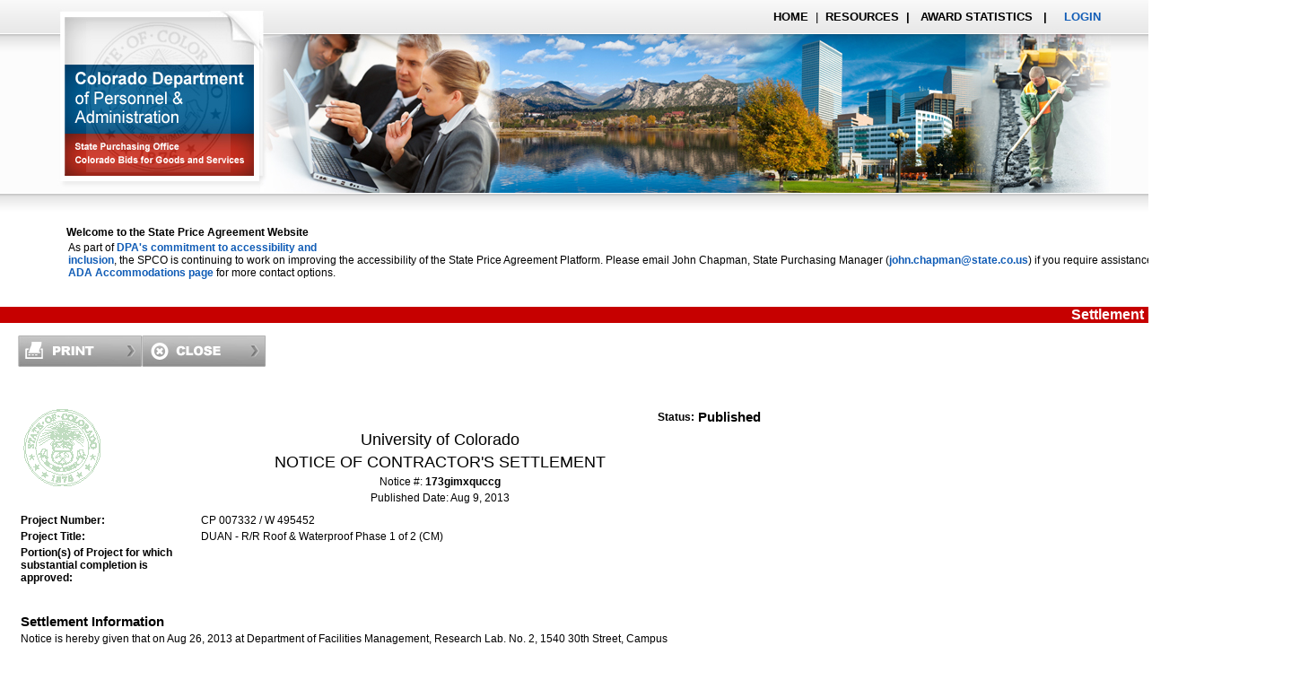

--- FILE ---
content_type: text/html;charset=UTF-8
request_url: https://bidscolorado.com/co/portal.nsf/xpSettlement.xsp?action=openDocument&documentId=E71DA1565D7681F387257BC2004DBC5E
body_size: 4502
content:
<!DOCTYPE HTML PUBLIC "-//W3C//DTD HTML 4.01 Transitional//EN" "http://www.w3.org/TR/html4/loose.dtd">
<html lang="en">
<head>
<script type="text/javascript">if(!navigator.cookieEnabled)window.location.href="https://bidscolorado.com/co/portal.nsf/xpSettlement.xsp?action=openDocument\u0026documentId=E71DA1565D7681F387257BC2004DBC5E\u0026SessionID=F4F361F2F6FA97888746B03EC2DBFEDDE876F84E";</script>
<title></title>
<script type="text/javascript">var dojoConfig = {locale: 'en-us', parseOnLoad: true};</script>
<script type="text/javascript" src="/xsp/.ibmxspres/dojoroot-1.9.7/dojo/dojo.js"></script>
<script type="text/javascript" src="/xsp/.ibmxspres/dojoroot-1.9.7/ibm/xsp/widget/layout/layers/xspClientDojo.js"></script>
<script type="text/javascript">dojo.require("dojo.parser")</script>
<link rel="stylesheet" type="text/css" href="/xsp/.ibmxspres/dojoroot-1.9.7/dijit/themes/tundra/tundra.css">
<link rel="stylesheet" type="text/css" href="/xsp/.ibmxspres/dojoroot-1.9.7/ibm/domino/widget/layout/css/domino-default.css">
<link rel="stylesheet" type="text/css" href="/domjava/xsp/theme/webstandard/xsp.css">
<link rel="stylesheet" type="text/css" href="/domjava/xsp/theme/webstandard/xspLTR.css">
<link rel="stylesheet" type="text/css" href="/domjava/xsp/theme/webstandard/xspSF.css">
<link rel="stylesheet" type="text/css" href="/oneuiv2/base/core.css">
<link rel="stylesheet" type="text/css" href="/oneuiv2/base/dojo.css">
<link rel="stylesheet" type="text/css" href="/oneuiv2/defaultTheme/defaultTheme.css">
<link rel="stylesheet" type="text/css" href="/oneuiv2/defaultTheme/dojoTheme.css">
<link rel="stylesheet" type="text/css" href="/co/portal.nsf/Style.css">
<link rel="stylesheet" type="text/css" href="/co/portal.nsf/lightbox.css">
<link rel="stylesheet" type="text/css" href="/co/portal.nsf/blue.css">
<link rel="stylesheet" type="text/css" href="/co/portal.nsf/Style.css">
<script type="text/javascript">dojo.registerModulePath("extlib", "/xsp/.ibmxspres/.extlib");</script>
<script type="text/javascript">dojo.require("extlib.dijit.Dialog")</script>
<script type="text/javascript">dojo.require("extlib.dijit.Picker")</script>
<script type="text/javascript">dojo.require("extlib.dijit.PickerName")</script>
</head>
<body style="background-color:rgb(255,255,255)" class="xspView tundra">
<form id="view:_id1" method="post" action="/co/portal.nsf/xpSettlement.xsp?action=openDocument&amp;documentId=E71DA1565D7681F387257BC2004DBC5E" class="xspForm" enctype="multipart/form-data">
<div style="width:100.0%" class="headerNew">
<div class="navNew">
<table role="presentation"><tr><td style="color:rgb(0,0,0)"><a id="view:_id1:_id192:_id193:_id211:link5" href="#" style="font-weight:bold;color:rgb(0,0,0)" class="xspLink">HOME</a>&nbsp;&nbsp;|&nbsp;</td>
<td style="color:rgb(0,0,0);font-weight:bold;width:75.0px"><a id="view:_id1:_id192:_id193:_id211:link3" href="https://www.colorado.gov/pacific/osc/procurement-resources" style="color:rgb(0,0,0)" class="xspLink" target="_blank">RESOURCES</a>&nbsp;&nbsp;|&nbsp;</td>
<td style="color:rgb(0,0,0);font-weight:bold"><a id="view:_id1:_id192:_id193:_id211:link15" href="/co/portal.nsf/xpStatistics.xsp" style="color:rgb(0,0,0)" class="xspLink">&nbsp;AWARD STATISTICS</a>&nbsp;&nbsp;&nbsp;|</td>
<td><a id="view:_id1:_id192:_id193:_id211:link7" href="#" style="font-weight:bold" class="bannerTopRightLinks">LOGIN</a></td>
</tr>
</table>
</div>
<div style="text-align:right">
<div class="headerimageNew">
</div>
</div>
</div>
<div style="padding-left:64.0px">
<br>
<span id="view:_id1:_id192:_id193:label3" style="font-weight:bold;margin-left:10.0px;" class="xspTextLabel">Welcome to the State Price Agreement Website</span><br>
<table role="presentation"><tr><td style="padding-left:10.0px"><span id="view:_id1:_id192:_id193:label4" class="xspTextLabel">As part of </span><a id="view:_id1:_id192:_id193:link2" href="https://urldefense.proofpoint.com/v2/url?u=https-3A__dpa.colorado.gov_dpa-2Daccessibility-2Dsupport&amp;d=DwMFaQ&amp;c=sdnEM9SRGFuMt5z5w3AhsPNahmNicq64TgF1JwNR0cs&amp;r=KcxamLXd7LqSnexZTD_A9TVnDA4uL89-mo6JmPUTjPU&amp;m=fhyG_nZ90Gc7ZI8OwG1bERsp6kKTrUTgrZYKGIejld6T9deNbHJeaRyAH1YM5TNH&amp;s=9TaUTZXrWmyAWngHxOEOSyKkSFWXoyCx9e-ybG2MWfs&amp;e=" class="xspLink" target="_blank">DPA's commitment to accessibility and inclusion</a><span id="view:_id1:_id192:_id193:label6" class="xspTextLabel">, the SPCO is continuing to work on improving the accessibility of the State Price Agreement Platform. Please email John Chapman, State Purchasing Manager (</span><a id="view:_id1:_id192:_id193:link1" href="mailto:john.chapman%40state.co.us" class="xspLink" target="_blank">john.chapman@state.co.us</a><span id="view:_id1:_id192:_id193:label5" class="xspTextLabel">) if you require assistance with this website, or visit </span><a id="view:_id1:_id192:_id193:link3" href="https://urldefense.proofpoint.com/v2/url?u=https-3A__dpa.colorado.gov_dpa-2Daccessibility-2Dsupport_ada-2Daccommodations&amp;d=DwMFaQ&amp;c=sdnEM9SRGFuMt5z5w3AhsPNahmNicq64TgF1JwNR0cs&amp;r=KcxamLXd7LqSnexZTD_A9TVnDA4uL89-mo6JmPUTjPU&amp;m=fhyG_nZ90Gc7ZI8OwG1bERsp6kKTrUTgrZYKGIejld6T9deNbHJeaRyAH1YM5TNH&amp;s=lB3pvfzZttXSOBwBKAnCLws1_2u-6tW7kN-6KXaMr_E&amp;e=%20" class="xspLink" target="_blank">DPA's ADA Accommodations page</a><span id="view:_id1:_id192:_id193:label8" class="xspTextLabel"> for more contact options.</span><br>
<br>
</td>
</tr>
</table>
<br>
</div>
<div style="width:100%;background-color:rgb(198,0,0)">
<div style="text-align:right"><span id="view:_id1:_id192:label35" style="color:rgb(255,255,255);font-weight:bold;font-size:12pt;margin-right:5.0px" class="State Solicitation">Settlement</span></div>
</div>
<div style="text-align:center"></div>
<div style="text-align:center;font-size:11pt;color:rgb(255,0,0)"></div>
<br>
<div id="view:_id1:_id192:_id255:solNavPanel" style="background-color:rgb(255,255,255);height:66.0px;padding-left:20.0px">
<img id="view:_id1:_id192:_id255:btnPrint" src="/co/portal.nsf/btnprint.jpg" alt="" class="xspImage"><img id="view:_id1:_id192:_id255:btnClose" src="/co/portal.nsf/btnclose.jpg" alt="" class="xspImage"></div>
<span id="view:_id1:_id192:_id255:dialogModifyDetails" style="display: none" title="Modify"></span><span id="view:_id1:_id192:_id255:dialogCancelDetails" style="display: none" title="Cancel"></span><span id="view:_id1:_id192:_id255:dialogCompleteDetails" style="display: none" title="Complete Details"></span><div id="view:_id1:_id192:panelBidType" style="margin-left:20.0px;margin-right:20.0px">
<table role="presentation" style="width:846.0px"><tr><td></td>
<td></td>
<td></td>
</tr>
<tr><td colspan="3"><span role="alert"></span></td>
</tr>
<tr><td colspan="3"><table role="presentation" style="width:99%"><tr><td rowspan="4" style="width:100px"><img id="view:_id1:_id192:image12" src="/co/portal.nsf/7.gif" alt="" class="xspImage"></td>
<td style="text-align:right"><div align="right"><table role="presentation" style="text-align:right"><tr><td style="text-align:right"><span id="view:_id1:_id192:label22" class="label">Status: </span></td>
<td><span id="view:_id1:_id192:computedField1" style="font-size:11pt;color:rgb(0,0,0);font-weight:bold" class="xspTextComputedField">Published</span></td>
</tr>
</table>
</div>
</td>
</tr>
<tr><td style="text-align:center"><span id="view:_id1:_id192:computedField2" class="labelH2Black">University of Colorado</span></td>
</tr>
<tr><td style="text-align:center"><span id="view:_id1:_id192:computedField3" class="labelH2Black">NOTICE OF CONTRACTOR'S SETTLEMENT</span></td>
</tr>
<tr><td style="text-align:center"><span id="view:_id1:_id192:label23" class="xspTextLabel">Notice #: </span><span id="view:_id1:_id192:computedField4" class="label">173gimxquccg</span></td>
</tr>
<tr><td></td>
<td style="text-align:center"><span id="view:_id1:_id192:label24" class="xspTextLabel">Published Date: </span><span id="view:_id1:_id192:computedField11" class="xspTextComputedField">Aug 9, 2013</span></td>
</tr>
</table>
</td>
</tr>
<tr><td></td>
<td></td>
<td></td>
</tr>
<tr><td><span id="view:_id1:_id192:label4" class="label">Project Number:</span></td>
<td></td>
<td style="width:639.0px"><span id="view:_id1:_id192:inputText2">CP 007332 / W 495452</span></td>
</tr>
<tr><td><span id="view:_id1:_id192:label5" class="label">Project Title:</span></td>
<td></td>
<td style="width:639.0px"><span id="view:_id1:_id192:inputText3">DUAN - R/R Roof &amp; Waterproof Phase 1 of 2 (CM)</span></td>
</tr>
<tr><td><span id="view:_id1:_id192:label18" class="label">Portion(s) of Project for which substantial completion is approved:</span></td>
<td></td>
<td><span id="view:_id1:_id192:inputText1"></span></td>
</tr>
</table>
<span id="view:_id1:_id192:dialogSolID" style="display: none" title="Invalid Settlement Number"></span><br>
<br>
<table role="presentation" style="width:750.0px"><tr><td colspan="3"><span id="view:_id1:_id192:label17" style="font-size:11pt;font-weight:bold" class="xspTextLabel">Settlement Information</span></td>
</tr>
<tr><td colspan="3"><span id="view:_id1:_id192:computedField8" class="xspTextComputedField">Notice is hereby given that on Aug 26, 2013 at Department of Facilities Management, Research Lab. No. 2, 1540 30th Street, Campus Box 453 UCB, Boulder, CO  80309 Colorado, final settlement will be made by the STATE OF COLORADO with Mark Young Construction, Inc., hereinafter called the "CONTRACTOR", for and on account of the contract for the construction of a PROJECT as referenced above.</span><br>
<br>
<span id="view:_id1:_id192:computedField7" class="xspTextComputedField">1. Any person, co-partnership, association or corporation who has an unpaid claim against the said project, for or on account of the furnishing of labor, materials, team hire, sustenance, provisions, provender, rental machinery, tools. or equipment and other supplies used or consumed by such Contractor or any of his subcontractors In or about the performance of said work, may at any time up to and including said time of such final settlement, file a verified statement of the amount due and unpaid on account of such claim</span><br>
<br>
<span id="view:_id1:_id192:computedField6" class="xspTextComputedField">2. All such claims shall be filed with the Authority for College, Institution, Department or Agency.</span><br>
<br>
<span id="view:_id1:_id192:computedField5" class="xspTextComputedField">3. Failure on the part of a creditor to file such statement prior to such final settlement will relieve the State of Colorado from any and all liability for such claim</span></td>
</tr>
<tr><td></td>
<td></td>
<td style="width:548.0px"></td>
</tr>
<tr><td colspan="3"><span id="view:_id1:_id192:label16" style="font-weight:bold;font-size:11pt" class="xspTextLabel">Authorized  Facility Manager or Authorized Individual</span></td>
</tr>
<tr><td style="text-align:right"><div style="text-align:right"><span id="view:_id1:_id192:label15" class="label">Name:</span></div>
</td>
<td></td>
<td><span id="view:_id1:_id192:inputText4">Rachel Stonecypher</span></td>
</tr>
<tr><td><div style="text-align:right"><span id="view:_id1:_id192:label9" style="text-align:right" class="label">Approval Date:</span></div>
</td>
<td></td>
<td><span id="view:_id1:_id192:inputText5">Aug 8, 2013</span></td>
</tr>
<tr><td><div style="text-align:right"><span id="view:_id1:_id192:label10" style="text-align:right" class="label">Agency:</span></div>
</td>
<td></td>
<td><span id="view:_id1:_id192:inputText12">University of Colorado Boulder</span></td>
</tr>
<tr><td style="text-align:right"><div style="text-align:right"><span id="view:_id1:_id192:label11" class="label">Phone:</span></div>
</td>
<td></td>
<td><span id="view:_id1:_id192:inputText13">303-735-6530</span></td>
</tr>
<tr><td style="text-align:right"><div style="text-align:right"><span id="view:_id1:_id192:label12" class="label">Fax:</span></div>
</td>
<td></td>
<td><span id="view:_id1:_id192:inputText14">303-492-4082</span></td>
</tr>
<tr><td style="text-align:right"><div style="text-align:right"><span id="view:_id1:_id192:label13" class="label">Email:</span></div>
</td>
<td></td>
<td><span id="view:_id1:_id192:inputText15">rachel.stonecypher@colorado.edu</span></td>
</tr>
<tr><td style="text-align:right"><div style="text-align:right"><span id="view:_id1:_id192:label14" class="label">Comments:</span></div>
</td>
<td></td>
<td><span id="view:_id1:_id192:inputTextarea7"></span></td>
</tr>
<tr><td></td>
<td></td>
<td></td>
</tr>
</table>
<br>
<input id="view:_id1:_id192:sectionMedia_closed" name="view:_id1:_id192:sectionMedia_closed" type="hidden" value="false"><div id="view:_id1:_id192:sectionMedia" class="xspSection" role="region" aria-labelledby="view:_id1:_id192:sectionMedia_title" aria-expanded="true" style="margin-right:20px;width:75%"><div id="view:_id1:_id192:sectionMedia_title" role="heading" class="xspSection-wide-header" style="font-size:10pt;background-color:rgb(226,226,226);font-weight:bold"><div id="view:_id1:_id192:sectionMedia_open" style="display: block;"><a role="button" id="view:_id1:_id192:sectionMedia_lk_open"><img alt="expanded" src="/domjava/xsp/theme/common/images/section_expanded.gif" border="0">&nbsp;<span>Media of Publications</span></a></div><div id="view:_id1:_id192:sectionMedia_close" style="display: none;"><a role="button" id="view:_id1:_id192:sectionMedia_lk_close" tabindex="0"><img alt="collapsed" src="/domjava/xsp/theme/common/images/section_collapsed.gif" border="0">&nbsp;<span>Media of Publications</span></a></div></div><div id="view:_id1:_id192:sectionMedia_contents" class="xspSection-body" style="display: block;"><table cellpadding="5" cellspacing="5" role="presentation"><tr><td style="width:160px"><span id="view:_id1:_id192:label31" class="label">MEDIA OF PUBLICATION(S): </span></td>
<td><span id="view:_id1:_id192:inputText10">NA</span></td>
</tr>
<tr><td><span id="view:_id1:_id192:label37" class="label">Publication Dates: </span></td>
<td><span id="view:_id1:_id192:inputText11">NA</span></td>
</tr>
<tr><td><br id="view:_id1:_id192:br1">
</td>
<td>&nbsp;</td>
</tr>
<tr><td colspan="2"><span id="view:_id1:_id192:label32" class="label">Note to Editor: </span><br id="view:_id1:_id192:br2">
<span id="view:_id1:_id192:label33" class="label">Transmit two (2) copies of the Affidavit of Publication, and invoice to:</span></td>
</tr>
<tr><td colspan="2" valign="top">&nbsp;<span id="view:_id1:_id192:inputTextarea2">NA</span></td>
</tr>
</table>
</div></div><br>
<table cellpadding="5" cellspacing="5" role="presentation"><tr><td style="width:160px"><span id="view:_id1:_id192:label20" class="label">Author: </span></td>
<td style="width:10px"></td>
<td><span id="view:_id1:_id192:author" class="xspTextComputedField">Margaret Chiu</span></td>
</tr>
<tr><td valign="top"><span id="view:_id1:_id192:label21" class="label">Backup Authors: </span></td>
<td valign="top"></td>
<td><span id="view:_id1:_id192:hdnBackupAuthors"></span><span id="view:_id1:_id192:cfBackupAuthors" class="xspTextComputedField">Dana Stansbury</span></td>
</tr>
</table>
</div>
<div style="margin-left:20px;margin-right:20px">
</div>
<div style="margin-left:20px;margin-right:20px">
<span role="alert"></span></div>
<div style="width:100.0%" class="footerNew">
<div align="center"><table role="presentation"><tr><td style="width:500.0px"></td>
<td style="width:200.0px"></td>
<td rowspan="2" style="width:300.0px"><img id="view:_id1:_id422:image1" src="/co/portal.nsf/footerseal.jpg" alt="" style="margin-top:0.0px" class="xspImage"></td>
</tr>
<tr><td><br>
<span id="view:_id1:_id422:label2" style="font-weight:bold;color:rgb(255,255,255);font-size:12pt" class="xspTextLabel">BIDS Help Desk: 303-866-6100</span><br>
<br>
<br>
<span id="view:_id1:_id422:label1" style="font-weight:bold;color:rgb(255,255,255)" class="xspTextLabel">Copyright &copy; 2015 All Rights Reserved</span></td>
<td></td>
</tr>
</table>
</div>
</div>

<input type="hidden" name="$$viewid" id="view:_id1__VUID" value="!58iwf3aujodw4pi0efpu1qznh!">
<input type="hidden" name="$$xspsubmitid">
<input type="hidden" name="$$xspexecid">
<input type="hidden" name="$$xspsubmitvalue">
<input type="hidden" name="$$xspsubmitscroll">
<input type="hidden" name="view:_id1" value="view:_id1"></form>
<script type="text/javascript">

XSP.addOnLoad(function() {
XSP.attachEvent("view:_id1:_id192:_id193:_id211:eventHandler1", "view:_id1:_id192:_id193:_id211:link5", "onclick", null, true, 0);
XSP.attachEvent("view:_id1:_id192:_id193:_id211:eventHandler2", "view:_id1:_id192:_id193:_id211:link7", "onclick", null, true, 0);
XSP.attachEvent("view:_id1:_id192:_id255:_id259", "view:_id1:_id192:_id255:btnPrint", "onclick", null, true, 2);
XSP.attachEvent("view:_id1:_id192:_id255:_id262", "view:_id1:_id192:_id255:btnClose", "onclick", null, true, 0);
XSP.initSectionScript("view:_id1:_id192:sectionMedia_lk_open", "view:_id1:_id192:sectionMedia", false);
XSP.initSectionScript("view:_id1:_id192:sectionMedia_lk_close", "view:_id1:_id192:sectionMedia", true);
XSP.attachPartial("view:_id1:_id192:_id419", "view:_id1:_id192:hdnBackupAuthors", null, "onchange", function(){}, 2, "view:_id1:_id192:cfBackupAuthors");
}); 

</script>
</body>
</html>

--- FILE ---
content_type: text/css;charset=UTF-8
request_url: https://bidscolorado.com/xsp/.ibmxspres/dojoroot-1.9.7/dijit/themes/tundra/tundra.css
body_size: 13401
content:
/* Copyright IBM Corp. 2018  All Rights Reserved.                    */
.dijitReset {margin:0; border:0; padding:0; font: inherit; line-height:normal; color: inherit;}.dj_a11y .dijitReset {-moz-appearance: none;}.dijitInline {display:inline-block; #zoom: 1; #display:inline; border:0; padding:0; vertical-align:middle; #vertical-align: auto;}table.dijitInline {display:inline-table; box-sizing: content-box; -moz-box-sizing: content-box;}.dijitHidden {display: none !important;}.dijitVisible {display: block !important; position: relative;}.dj_ie6 .dijitComboBox .dijitInputContainer,.dijitInputContainer {#zoom: 1; overflow: hidden; float: none !important; position: relative;}.dj_ie7 .dijitInputContainer {float: left !important; clear: left; display: inline-block !important;}.dj_ie .dijitSelect input,.dj_ie input.dijitTextBox,.dj_ie .dijitTextBox input {font-size: 100%;}.dijitSelect .dijitButtonText {float: left; vertical-align: top;}TABLE.dijitSelect {padding: 0 !important; border-collapse: separate;}.dijitTextBox .dijitSpinnerButtonContainer,.dijitTextBox .dijitArrowButtonContainer,.dijitValidationTextBox .dijitValidationContainer {float: right; text-align: center;}.dijitSelect input.dijitInputField,.dijitTextBox input.dijitInputField {padding-left: 0 !important; padding-right: 0 !important;}.dijitValidationTextBox .dijitValidationContainer {display: none;}.dijitTeeny {font-size:1px; line-height:1px;}.dijitOffScreen {position: absolute !important; left: -10000px !important; top: -10000px !important;}.dijitPopup {position: absolute; background-color: transparent; margin: 0; border: 0; padding: 0; -webkit-overflow-scrolling: touch;}.dijitPositionOnly {padding: 0 !important; border: 0 !important; background-color: transparent !important; background-image: none !important; height: auto !important; width: auto !important;}.dijitNonPositionOnly {float: none !important; position: static !important; margin: 0 0 0 0 !important; vertical-align: middle !important;}.dijitBackgroundIframe {position: absolute; left: 0; top: 0; width: 100%; height: 100%; z-index: -1; border: 0; padding: 0; margin: 0;}.dijitDisplayNone {display:none !important;}.dijitContainer {overflow: hidden;}.dj_a11y .dijitIcon,.dj_a11y div.dijitArrowButtonInner, .dj_a11y span.dijitArrowButtonInner,.dj_a11y img.dijitArrowButtonInner,.dj_a11y .dijitCalendarIncrementControl,.dj_a11y .dijitTreeExpando {display: none;}.dijitSpinner div.dijitArrowButtonInner {display: block;}.dj_a11y .dijitA11ySideArrow {display: inline !important; cursor: pointer;}.dj_a11y .dijitCalendarDateLabel {padding: 1px; border: 0px !important;}.dj_a11y .dijitCalendarSelectedDate .dijitCalendarDateLabel {border-style: solid !important; border-width: 1px !important; padding: 0;}.dj_a11y .dijitCalendarDateTemplate {padding-bottom: 0.1em !important; border: 0px !important;}.dj_a11y .dijitButtonNode {border: black outset medium !important; padding: 0 !important;}.dj_a11y .dijitArrowButton {padding: 0 !important;}.dj_a11y .dijitButtonContents {margin: 0.15em;}.dj_a11y .dijitTextBoxReadOnly .dijitInputField,.dj_a11y .dijitTextBoxReadOnly .dijitButtonNode {border-style: outset!important; border-width: medium!important; border-color: #999 !important; color:#999 !important;}.dijitButtonNode * {vertical-align: middle;}.dijitSelect .dijitArrowButtonInner,.dijitButtonNode .dijitArrowButtonInner {background: no-repeat center; width: 12px; height: 12px; direction: ltr;}.dijitLeft {background-position:left top; background-repeat:no-repeat;}.dijitStretch {white-space:nowrap; background-repeat:repeat-x;}.dijitRight {#display:inline; background-position:right top; background-repeat:no-repeat;}.dj_gecko .dj_a11y .dijitButtonDisabled .dijitButtonNode {opacity: 0.5;}.dijitToggleButton,.dijitButton,.dijitDropDownButton,.dijitComboButton {margin: 0.2em; vertical-align: middle;}.dijitButtonContents {display: block;}td.dijitButtonContents {display: table-cell;}.dijitButtonNode img {vertical-align:middle;}.dijitToolbar .dijitComboButton {border-collapse: separate;}.dijitToolbar .dijitToggleButton,.dijitToolbar .dijitButton,.dijitToolbar .dijitDropDownButton,.dijitToolbar .dijitComboButton {margin: 0;}.dijitToolbar .dijitButtonContents {padding: 1px 2px;}.dj_webkit .dijitToolbar .dijitDropDownButton {padding-left: 0.3em;}.dj_gecko .dijitToolbar .dijitButtonNode::-moz-focus-inner {padding:0;}.dijitSelect {border:1px solid gray;}.dijitButtonNode {border:1px solid gray; margin:0; line-height:normal; vertical-align: middle; #vertical-align: auto; text-align:center; white-space: nowrap;}.dj_webkit .dijitSpinner .dijitSpinnerButtonContainer {line-height:inherit;}.dijitTextBox .dijitButtonNode {border-width: 0;}.dijitSelect,.dijitSelect *,.dijitButtonNode,.dijitButtonNode * {cursor: pointer; -webkit-tap-highlight-color: transparent;}.dj_ie .dijitButtonNode {zoom: 1;}.dj_ie .dijitButtonNode button {overflow: visible;}div.dijitArrowButton {float: right;}.dijitTextBox {border: solid black 1px; #overflow: hidden; width: 15em; vertical-align: middle;}.dijitTextBoxReadOnly,.dijitTextBoxDisabled {color: gray;}.dj_safari .dijitTextBoxDisabled input {color: #B0B0B0;}.dj_safari textarea.dijitTextAreaDisabled {color: #333;}.dj_gecko .dijitTextBoxReadOnly input.dijitInputField, .dj_gecko .dijitTextBoxDisabled input {-moz-user-input: none;}.dijitPlaceHolder {color: #AAAAAA; font-style: italic; position: absolute; top: 0; left: 0; #filter: "";}.dijitTimeTextBox {width: 8em;}.dijitTextBox input:focus {outline: none;}.dijitTextBoxFocused {outline: 5px -webkit-focus-ring-color;}.dijitSelect input,.dijitTextBox input {float: left;}.dj_ie6 input.dijitTextBox,.dj_ie6 .dijitTextBox input {float: none;}.dijitInputInner {border:0 !important; background-color:transparent !important; width:100% !important; padding-left: 0 !important; padding-right: 0 !important; margin-left: 0 !important; margin-right: 0 !important;}.dj_a11y .dijitTextBox input {margin: 0 !important;}.dijitValidationTextBoxError input.dijitValidationInner,.dijitSelect input,.dijitTextBox input.dijitArrowButtonInner {text-indent: -2em !important; direction: ltr !important; text-align: left !important; height: auto !important; #text-indent: 0 !important; #letter-spacing: -5em !important; #text-align: right !important;}.dj_ie .dijitSelect input,.dj_ie .dijitTextBox input,.dj_ie input.dijitTextBox {overflow-y: visible; line-height: normal;}.dijitSelect .dijitSelectLabel span {line-height: 100%;}.dj_ie .dijitSelect .dijitSelectLabel {line-height: normal;}.dj_ie6 .dijitSelect .dijitSelectLabel,.dj_ie7 .dijitSelect .dijitSelectLabel,.dj_ie8 .dijitSelect .dijitSelectLabel,.dj_iequirks .dijitSelect .dijitSelectLabel,.dijitSelect td,.dj_ie6 .dijitSelect input,.dj_iequirks .dijitSelect input,.dj_ie6 .dijitSelect .dijitValidationContainer,.dj_ie6 .dijitTextBox input,.dj_ie6 input.dijitTextBox,.dj_iequirks .dijitTextBox input.dijitValidationInner,.dj_iequirks .dijitTextBox input.dijitArrowButtonInner,.dj_iequirks .dijitTextBox input.dijitSpinnerButtonInner,.dj_iequirks .dijitTextBox input.dijitInputInner,.dj_iequirks input.dijitTextBox {line-height: 100%;}.dj_a11y input.dijitValidationInner,.dj_a11y input.dijitArrowButtonInner {text-indent: 0 !important; width: 1em !important; #text-align: left !important; color: black !important;}.dijitValidationTextBoxError .dijitValidationContainer {display: inline; cursor: default;}.dijitSpinner .dijitSpinnerButtonContainer,.dijitComboBox .dijitArrowButtonContainer {border-width: 0 0 0 1px !important;}.dj_a11y .dijitSelect .dijitArrowButtonContainer,.dijitToolbar .dijitComboBox .dijitArrowButtonContainer {border-width: 0 !important;}.dijitComboBoxMenu {list-style-type: none;}.dijitSpinner .dijitSpinnerButtonContainer .dijitButtonNode {border-width: 0;}.dj_ie .dj_a11y .dijitSpinner .dijitSpinnerButtonContainer .dijitButtonNode {clear: both;}.dj_ie .dijitToolbar .dijitComboBox {vertical-align: middle;}.dijitTextBox .dijitSpinnerButtonContainer {width: 1em; position: relative !important; overflow: hidden;}.dijitSpinner .dijitSpinnerButtonInner {width:1em; visibility:hidden !important; overflow-x:hidden;}.dijitComboBox .dijitButtonNode,.dijitSpinnerButtonContainer .dijitButtonNode {border-width: 0;}.dj_a11y .dijitSpinnerButtonContainer .dijitButtonNode {border-width: 0px !important; border-style: solid !important;}.dj_a11y .dijitTextBox .dijitSpinnerButtonContainer,.dj_a11y .dijitSpinner .dijitArrowButtonInner,.dj_a11y .dijitSpinnerButtonContainer input {width: 1em !important;}.dj_a11y .dijitSpinner .dijitArrowButtonInner {margin: 0 auto !important;}.dj_ie .dj_a11y .dijitSpinner .dijitArrowButtonInner .dijitInputField {padding-left: 0.3em !important; padding-right: 0.3em !important; margin-left: 0.3em !important; margin-right: 0.3em !important; width: 1.4em !important;}.dj_ie7 .dj_a11y .dijitSpinner .dijitArrowButtonInner .dijitInputField {padding-left: 0 !important; padding-right: 0 !important; width: 1em !important;}.dj_ie6 .dj_a11y .dijitSpinner .dijitArrowButtonInner .dijitInputField {margin-left: 0.1em !important; margin-right: 0.1em !important; width: 1em !important;}.dj_iequirks .dj_a11y .dijitSpinner .dijitArrowButtonInner .dijitInputField {margin-left: 0 !important; margin-right: 0 !important; width: 2em !important;}.dijitSpinner .dijitSpinnerButtonContainer .dijitArrowButton {padding: 0; position: absolute !important; right: 0; float: none; height: 50%; width: 100%; bottom: auto; left: 0; right: auto;}.dj_iequirks .dijitSpinner .dijitSpinnerButtonContainer .dijitArrowButton {width: auto;}.dj_a11y .dijitSpinnerButtonContainer .dijitArrowButton {overflow: visible !important;}.dijitSpinner .dijitSpinnerButtonContainer .dijitDownArrowButton {top: 50%; border-top-width: 1px !important;}.dijitSpinner .dijitSpinnerButtonContainer .dijitUpArrowButton {#bottom: 50%; top: 0;}.dijitSpinner .dijitArrowButtonInner {margin: auto; overflow-x: hidden; height: 100% !important;}.dj_iequirks .dijitSpinner .dijitArrowButtonInner {height: auto !important;}.dijitSpinner .dijitArrowButtonInner .dijitInputField {-moz-transform: scale(0.5); -moz-transform-origin: center top; -webkit-transform: scale(0.5); -webkit-transform-origin: center top; -o-transform: scale(0.5); -o-transform-origin: center top; transform: scale(0.5); transform-origin: left top; padding-top: 0; padding-bottom: 0; padding-left: 0 !important; padding-right: 0 !important; width: 100%; visibility: hidden;}.dj_ie .dijitSpinner .dijitArrowButtonInner .dijitInputField {zoom: 50%;}.dijitSpinner .dijitSpinnerButtonContainer .dijitArrowButtonInner {overflow: hidden;}.dj_a11y .dijitSpinner .dijitSpinnerButtonContainer .dijitArrowButton {width: 100%;}.dj_iequirks .dj_a11y .dijitSpinner .dijitSpinnerButtonContainer .dijitArrowButton {width: 1em;}.dj_a11y .dijitSpinner .dijitArrowButtonInner .dijitInputField {vertical-align:top; visibility: visible;}.dj_a11y .dijitSpinnerButtonContainer {width: 1em;}.dijitCheckBox,.dijitRadio,.dijitCheckBoxInput {padding: 0; border: 0; width: 16px; height: 16px; background-position:center center; background-repeat:no-repeat; overflow: hidden;}.dijitCheckBox input,.dijitRadio input {margin: 0; padding: 0; display: block;}.dijitCheckBoxInput {opacity: 0;}.dj_ie .dijitCheckBoxInput {filter: alpha(opacity=0);}.dj_a11y .dijitCheckBox,.dj_a11y .dijitRadio {width: auto !important; height: auto !important;}.dj_a11y .dijitCheckBoxInput {opacity: 1; filter: none; width: auto; height: auto;}.dj_a11y .dijitFocusedLabel {border: 1px dotted; outline: 0px !important;}.dijitProgressBar {z-index: 0;}.dijitProgressBarEmpty {position:relative;overflow:hidden; border:1px solid black; z-index:0;}.dijitProgressBarFull {position:absolute; overflow:hidden; z-index:-1; top:0; width:100%;}.dj_ie6 .dijitProgressBarFull {height:1.6em;}.dijitProgressBarTile {position:absolute; overflow:hidden; top:0; left:0; bottom:0; right:0; margin:0; padding:0; width: 100%; height:auto; background-color:#aaa; background-attachment: fixed;}.dj_a11y .dijitProgressBarTile {border-width:2px; border-style:solid; background-color:transparent !important;}.dj_ie6 .dijitProgressBarTile {position:static; height:1.6em;}.dijitProgressBarIndeterminate .dijitProgressBarTile {}.dijitProgressBarIndeterminateHighContrastImage {display:none;}.dj_a11y .dijitProgressBarIndeterminate .dijitProgressBarIndeterminateHighContrastImage {display:block; position:absolute; top:0; bottom:0; margin:0; padding:0; width:100%; height:auto;}.dijitProgressBarLabel {display:block; position:static; width:100%; text-align:center; background-color:transparent !important;}.dijitTooltip {position: absolute; z-index: 2000; display: block; left: 0; top: -10000px; overflow: visible;}.dijitTooltipContainer {border: solid black 2px; background: #b8b5b5; color: black; font-size: small;}.dijitTooltipFocusNode {padding: 2px 2px 2px 2px;}.dijitTooltipConnector {position: absolute;}.dj_a11y .dijitTooltipConnector {display: none;}.dijitTooltipData {display:none;}.dijitLayoutContainer {position: relative; display: block; overflow: hidden;}.dijitAlignTop,.dijitAlignBottom,.dijitAlignLeft,.dijitAlignRight {position: absolute; overflow: hidden;}body .dijitAlignClient {position: absolute;}.dijitBorderContainer, .dijitBorderContainerNoGutter {position:relative; overflow: hidden; z-index: 0;}.dijitBorderContainerPane,.dijitBorderContainerNoGutterPane {position: absolute !important; z-index: 2;}.dijitBorderContainer > .dijitTextArea {resize: none;}.dijitGutter {position: absolute; font-size: 1px;}.dijitSplitter {position: absolute; overflow: hidden; z-index: 10; background-color: #fff; border-color: gray; border-style: solid; border-width: 0;}.dj_ie .dijitSplitter {z-index: 1;}.dijitSplitterActive {z-index: 11 !important;}.dijitSplitterCover {position:absolute; z-index:-1; top:0; left:0; width:100%; height:100%;}.dijitSplitterCoverActive {z-index:3 !important;}.dj_ie .dijitSplitterCover {background: white; opacity: 0;}.dj_ie6 .dijitSplitterCover,.dj_ie7 .dijitSplitterCover,.dj_ie8 .dijitSplitterCover {filter: alpha(opacity=0);}.dijitSplitterH {height: 7px; border-top:1px; border-bottom:1px; cursor: row-resize; -webkit-tap-highlight-color: transparent;}.dijitSplitterV {width: 7px; border-left:1px; border-right:1px; cursor: col-resize; -webkit-tap-highlight-color: transparent;}.dijitSplitContainer {position: relative; overflow: hidden; display: block;}.dijitSplitPane {position: absolute;}.dijitSplitContainerSizerH,.dijitSplitContainerSizerV {position:absolute; font-size: 1px; background-color: ThreeDFace; border: 1px solid; border-color: ThreeDHighlight ThreeDShadow ThreeDShadow ThreeDHighlight; margin: 0;}.dijitSplitContainerSizerH .thumb, .dijitSplitterV .dijitSplitterThumb {overflow:hidden; position:absolute; top:49%;}.dijitSplitContainerSizerV .thumb, .dijitSplitterH .dijitSplitterThumb {position:absolute; left:49%;}.dijitSplitterShadow,.dijitSplitContainerVirtualSizerH,.dijitSplitContainerVirtualSizerV {font-size: 1px; background-color: ThreeDShadow; -moz-opacity: 0.5; opacity: 0.5; filter: Alpha(Opacity=50); margin: 0;}.dijitSplitContainerSizerH, .dijitSplitContainerVirtualSizerH {cursor: col-resize;}.dijitSplitContainerSizerV, .dijitSplitContainerVirtualSizerV {cursor: row-resize;}.dj_a11y .dijitSplitterH {border-top:1px solid #d3d3d3 !important; border-bottom:1px solid #d3d3d3 !important;}.dj_a11y .dijitSplitterV {border-left:1px solid #d3d3d3 !important; border-right:1px solid #d3d3d3 !important;}.dijitContentPane {display: block; overflow: auto; -webkit-overflow-scrolling: touch;}.dijitContentPaneSingleChild {overflow: hidden;}.dijitContentPaneLoading .dijitIconLoading,.dijitContentPaneError .dijitIconError {margin-right: 9px;}.dijitTitlePane {display: block; overflow: hidden;}.dijitFieldset {border: 1px solid gray;}.dijitTitlePaneTitle, .dijitFieldset legend {cursor: pointer; -webkit-tap-highlight-color: transparent;}.dijitFixedOpen, .dijitFixedClosed {cursor: default;}.dijitFixedOpen .dijitArrowNode, .dijitFixedOpen .dijitArrowNodeInner,.dijitFixedClosed .dijitArrowNode, .dijitFixedClosed .dijitArrowNodeInner{display: none;}.dijitTitlePaneTitle * {vertical-align: middle;}.dijitTitlePane .dijitArrowNodeInner, .dijitFieldset .dijitArrowNodeInner {display: none;}.dj_a11y .dijitTitlePane .dijitArrowNodeInner, .dj_a11y .dijitFieldset .dijitArrowNodeInner {display:inline !important; font-family: monospace;}.dj_a11y .dijitTitlePane .dijitArrowNode, .dj_a11y .dijitFieldset .dijitArrowNode {display:none;}.dj_ie6 .dijitTitlePaneContentOuter,.dj_ie6 .dijitTitlePane .dijitTitlePaneTitle {zoom: 1;}.dijitColorPalette {border: 1px solid #999; background: #fff; position: relative;}.dijitColorPalette .dijitPaletteTable {padding: 2px 3px 3px 3px; position: relative; overflow: hidden; outline: 0; border-collapse: separate;}.dj_ie6 .dijitColorPalette .dijitPaletteTable,.dj_ie7 .dijitColorPalette .dijitPaletteTable,.dj_iequirks .dijitColorPalette .dijitPaletteTable {padding: 0; margin: 2px 3px 3px 3px;}.dijitColorPalette .dijitPaletteCell {font-size: 1px; vertical-align: middle; text-align: center; background: none;}.dijitColorPalette .dijitPaletteImg {padding: 1px; border: 1px solid #999; margin: 2px 1px; cursor: default; font-size: 1px;}.dj_gecko .dijitColorPalette .dijitPaletteImg {padding-bottom: 0;}.dijitColorPalette .dijitColorPaletteSwatch {width: 14px; height: 12px;}.dijitPaletteTable td {padding: 0;}.dijitColorPalette .dijitPaletteCell:hover .dijitPaletteImg {border: 1px solid #000;}.dijitColorPalette .dijitPaletteCell:active .dijitPaletteImg,.dijitColorPalette .dijitPaletteTable .dijitPaletteCellSelected .dijitPaletteImg {border: 2px solid #000; margin: 1px 0;}.dj_a11y .dijitColorPalette .dijitPaletteTable,.dj_a11y .dijitColorPalette .dijitPaletteTable * {background-color: transparent !important;}.dijitAccordionContainer {border:1px solid #b7b7b7; border-top:0 !important;}.dijitAccordionTitle {cursor: pointer; -webkit-tap-highlight-color: transparent;}.dijitAccordionTitleSelected {cursor: default;}.dijitAccordionTitle .arrowTextUp,.dijitAccordionTitle .arrowTextDown {display: none; font-size: 0.65em; font-weight: normal !important;}.dj_a11y .dijitAccordionTitle .arrowTextUp,.dj_a11y .dijitAccordionTitleSelected .arrowTextDown {display: inline;}.dj_a11y .dijitAccordionTitleSelected .arrowTextUp {display: none;}.dijitAccordionChildWrapper {overflow: hidden;}.dijitCalendarContainer {width: auto;}.dijitCalendarContainer th, .dijitCalendarContainer td {padding: 0; vertical-align: middle;}.dijitCalendarYearLabel {white-space: nowrap;}.dijitCalendarNextYear {margin:0 0 0 0.55em;}.dijitCalendarPreviousYear {margin:0 0.55em 0 0;}.dijitCalendarIncrementControl {vertical-align: middle;}.dijitCalendarIncrementControl,.dijitCalendarDateTemplate,.dijitCalendarMonthLabel,.dijitCalendarPreviousYear,.dijitCalendarNextYear {cursor: pointer; -webkit-tap-highlight-color: transparent;}.dijitCalendarDisabledDate {color: gray; text-decoration: line-through; cursor: default;}.dijitSpacer {position: relative; height: 1px; overflow: hidden; visibility: hidden;}.dijitCalendarMonthMenu .dijitCalendarMonthLabel {text-align:center;}.dijitMenu {border:1px solid black; background-color:white;}.dijitMenuTable {border-collapse:collapse; border-width:0; background-color:white;}.dj_webkit .dijitMenuTable td[colspan="2"]{border-right:hidden;}.dijitMenuItem {text-align: left; white-space: nowrap; padding:.1em .2em; cursor:pointer; -webkit-tap-highlight-color: transparent;}.dijitMenuItem:focus {outline: none}.dijitMenuPassive .dijitMenuItemHover,.dijitMenuItemSelected {background-color:black; color:white;}.dijitMenuItemIcon, .dijitMenuExpand {background-repeat: no-repeat;}.dijitMenuItemDisabled * {opacity:0.5; cursor:default;}.dj_ie .dj_a11y .dijitMenuItemDisabled,.dj_ie .dj_a11y .dijitMenuItemDisabled *,.dj_ie .dijitMenuItemDisabled * {color: gray; filter: alpha(opacity=35);}.dijitMenuItemLabel {position: relative; vertical-align: middle;}.dj_a11y .dijitMenuItemSelected {border: 1px dotted black !important;}.dj_a11y .dijitMenuItemSelected .dijitMenuItemLabel {border-width: 1px; border-style: solid;}.dj_ie8 .dj_a11y .dijitMenuItemLabel {position:static;}.dijitMenuExpandA11y {display: none;}.dj_a11y .dijitMenuExpandA11y {display: inline;}.dijitMenuSeparator td {border: 0; padding: 0;}.dijitMenuSeparatorTop {height: 50%; margin: 0; margin-top:3px; font-size: 1px;}.dijitMenuSeparatorBottom {height: 50%; margin: 0; margin-bottom:3px; font-size: 1px;}.dijitMenuItemIconChar {display: none; visibility: hidden;}.dj_a11y .dijitMenuItemIconChar {display: inline;}.dijitCheckedMenuItemChecked .dijitMenuItemIconChar,.dijitRadioMenuItemChecked .dijitMenuItemIconChar {visibility: visible;}.dj_ie .dj_a11y .dijitMenuBar .dijitMenuItem {margin: 0;}.dijitStackController .dijitToggleButtonChecked * {cursor: default;}.dijitTabContainer {z-index: 0; overflow: visible;}.dj_ie6 .dijitTabContainer {overflow: hidden;}.dijitTabContainerNoLayout {width: 100%;}.dijitTabContainerBottom-tabs,.dijitTabContainerTop-tabs,.dijitTabContainerLeft-tabs,.dijitTabContainerRight-tabs {z-index: 1; overflow: visible !important;}.dijitTabController {z-index: 1;}.dijitTabContainerBottom-container,.dijitTabContainerTop-container,.dijitTabContainerLeft-container,.dijitTabContainerRight-container {z-index:0; overflow: hidden; border: 1px solid black;}.nowrapTabStrip {width: 50000px; display: block; position: relative; text-align: left; z-index: 1;}.dijitTabListWrapper {overflow: hidden; z-index: 1;}.dj_a11y .tabStripButton img {display: none;}.dijitTabContainerTop-tabs {border-bottom: 1px solid black;}.dijitTabContainerTop-container {border-top: 0;}.dijitTabContainerLeft-tabs {border-right: 1px solid black; float: left;}.dijitTabContainerLeft-container {border-left: 0;}.dijitTabContainerBottom-tabs {border-top: 1px solid black;}.dijitTabContainerBottom-container {border-bottom: 0;}.dijitTabContainerRight-tabs {border-left: 1px solid black; float: left;}.dijitTabContainerRight-container {border-right: 0;}div.dijitTabDisabled, .dj_ie div.dijitTabDisabled {cursor: auto;}.dijitTab {position:relative; cursor:pointer; -webkit-tap-highlight-color: transparent; white-space:nowrap; z-index:3;}.dijitTab * {vertical-align: middle;}.dijitTabChecked {cursor: default;}.dijitTabContainerTop-tabs .dijitTab {top: 1px;}.dijitTabContainerBottom-tabs .dijitTab {top: -1px;}.dijitTabContainerLeft-tabs .dijitTab {left: 1px;}.dijitTabContainerRight-tabs .dijitTab {left: -1px;}.dijitTabContainerTop-tabs .dijitTab,.dijitTabContainerBottom-tabs .dijitTab {display:inline-block; #zoom: 1; #display:inline;}.tabStripButton {z-index: 12;}.dijitTabButtonDisabled .tabStripButton {display: none;}.dijitTabCloseButton {margin-left: 1em;}.dijitTabCloseText {display:none;}.dijitTab .tabLabel {min-height: 15px; display: inline-block;}.dijitNoIcon {display: none;}.dj_ie6 .dijitTab .dijitNoIcon {display: inline; height: 15px; width: 1px;}.dj_a11y .dijitTabCloseButton {background-image: none !important; width: auto !important; height: auto !important;}.dj_a11y .dijitTabCloseText {display: inline;}.dijitTabPane,.dijitStackContainer-child,.dijitAccordionContainer-child {border: none !important;}.dijitInlineEditBoxDisplayMode {border: 1px solid transparent; cursor: text;}.dj_a11y .dijitInlineEditBoxDisplayMode,.dj_ie6 .dijitInlineEditBoxDisplayMode {border: none;}.dijitInlineEditBoxDisplayModeHover,.dj_a11y .dijitInlineEditBoxDisplayModeHover,.dj_ie6 .dijitInlineEditBoxDisplayModeHover {background-color: #e2ebf2; border: solid 1px black;}.dijitInlineEditBoxDisplayModeDisabled {cursor: default;}.dijitTree {overflow: auto; -webkit-tap-highlight-color: transparent;}.dijitTreeContainer {float: left;}.dijitTreeIndent {width: 19px;}.dijitTreeRow, .dijitTreeContent {white-space: nowrap;}.dj_ie .dijitTreeLabel:focus {outline: 1px dotted black;}.dijitTreeRow img {vertical-align: middle;}.dijitTreeContent {cursor: default;}.dijitExpandoText {display: none;}.dj_a11y .dijitExpandoText {display: inline; padding-left: 10px; padding-right: 10px; font-family: monospace; border-style: solid; border-width: thin; cursor: pointer;}.dijitTreeLabel {margin: 0 4px;}.dijitDialog {position: absolute; z-index: 999; overflow: hidden;}.dijitDialogTitleBar {cursor: move;}.dijitDialogFixed .dijitDialogTitleBar {cursor:default;}.dijitDialogCloseIcon {cursor: pointer; -webkit-tap-highlight-color: transparent;}.dijitDialogPaneContent {-webkit-overflow-scrolling: touch;}.dijitDialogUnderlayWrapper {position: absolute; left: 0; top: 0; z-index: 998; display: none; background: transparent !important;}.dijitDialogUnderlay {background: #eee; opacity: 0.5;}.dj_ie .dijitDialogUnderlay {filter: alpha(opacity=50);}.dj_a11y .dijitSpinnerButtonContainer,.dj_a11y .dijitDialog {opacity: 1 !important; background-color: white !important;}.dijitDialog .closeText {display:none; position:absolute;}.dj_a11y .dijitDialog .closeText {display:inline;}.dijitSliderMoveable {z-index:99; position:absolute !important; display:block; vertical-align:middle;}.dijitSliderMoveableH {right:0;}.dijitSliderMoveableV {right:50%;}.dj_a11y div.dijitSliderImageHandle,.dijitSliderImageHandle {margin:0; padding:0; position:relative !important; border:8px solid gray; width:0; height:0; cursor: pointer; -webkit-tap-highlight-color: transparent;}.dj_iequirks .dj_a11y .dijitSliderImageHandle {font-size: 0;}.dj_ie7 .dijitSliderImageHandle {overflow: hidden;}.dj_ie7 .dj_a11y .dijitSliderImageHandle {overflow: visible;}.dj_a11y .dijitSliderFocused .dijitSliderImageHandle {border:4px solid #000; height:8px; width:8px;}.dijitSliderImageHandleV {top:-8px; right: -50%;}.dijitSliderImageHandleH {left:50%; top:-5px; vertical-align:top;}.dijitSliderBar {border-style:solid; border-color:black; cursor: pointer; -webkit-tap-highlight-color: transparent;}.dijitSliderBarContainerV {position:relative; height:100%; z-index:1;}.dijitSliderBarContainerH {position:relative; z-index:1;}.dijitSliderBarH {height:4px; border-width:1px 0;}.dijitSliderBarV {width:4px; border-width:0 1px;}.dijitSliderProgressBar {background-color:red; z-index:1;}.dijitSliderProgressBarV {position:static !important; height:0; vertical-align:top; text-align:left;}.dijitSliderProgressBarH {position:absolute !important; width:0; vertical-align:middle; overflow:visible;}.dijitSliderRemainingBar {overflow:hidden; background-color:transparent; z-index:1;}.dijitSliderRemainingBarV {height:100%; text-align:left;}.dijitSliderRemainingBarH {width:100% !important;}.dijitSliderBumper {overflow:hidden; z-index:1;}.dijitSliderBumperV {width:4px; height:8px; border-width:0 1px;}.dijitSliderBumperH {width:8px; height:4px; border-width:1px 0;}.dijitSliderBottomBumper,.dijitSliderLeftBumper {background-color:red;}.dijitSliderTopBumper,.dijitSliderRightBumper {background-color:transparent;}.dijitSliderDecoration {text-align:center;}.dijitSliderDecorationC,.dijitSliderDecorationV {position: relative;}.dijitSliderDecorationH {width: 100%;}.dijitSliderDecorationV {height: 100%; white-space: nowrap;}.dijitSliderButton {font-family:monospace; margin:0; padding:0; display:block;}.dj_a11y .dijitSliderButtonInner {visibility:visible !important;}.dijitSliderButtonContainer {text-align:center; height:0;}.dijitSliderButtonContainer * {cursor: pointer; -webkit-tap-highlight-color: transparent;}.dijitSlider .dijitButtonNode {padding:0; display:block;}.dijitRuleContainer {position:relative; overflow:visible;}.dijitRuleContainerV {height:100%; line-height:0; float:left; text-align:left;}.dj_opera .dijitRuleContainerV {line-height:2%;}.dj_ie .dijitRuleContainerV {line-height:normal;}.dj_gecko .dijitRuleContainerV {margin:0 0 1px 0;}.dijitRuleMark {position:absolute; border:1px solid black; line-height:0; height:100%;}.dijitRuleMarkH {width:0; border-top-width:0 !important; border-bottom-width:0 !important; border-left-width:0 !important;}.dijitRuleLabelContainer {position:absolute;}.dijitRuleLabelContainerH {text-align:center; display:inline-block;}.dijitRuleLabelH {position:relative; left:-50%;}.dijitRuleLabelV {text-overflow: ellipsis; white-space: nowrap; overflow: hidden;}.dijitRuleMarkV {height:0; border-right-width:0 !important; border-bottom-width:0 !important; border-left-width:0 !important; width:100%; left:0;}.dj_ie .dijitRuleLabelContainerV {margin-top:-.55em;}.dj_a11y .dijitSliderReadOnly,.dj_a11y .dijitSliderDisabled {opacity:0.6;}.dj_ie .dj_a11y .dijitSliderReadOnly .dijitSliderBar,.dj_ie .dj_a11y .dijitSliderDisabled .dijitSliderBar {filter: alpha(opacity=40);}.dj_a11y .dijitSlider .dijitSliderButtonContainer div {font-family: monospace; font-size: 1em; line-height: 1em; height: auto; width: auto; margin: 0 4px;}.dj_a11y .dijitButtonContents .dijitButtonText,.dj_a11y .dijitTab .tabLabel {display: inline !important;}.dj_a11y .dijitSelect .dijitButtonText {display: inline-block !important;}.dijitTextArea {width:100%; overflow-y: auto;}.dijitTextArea[cols] {width:auto;}.dj_ie .dijitTextAreaCols {width:auto;}.dijitExpandingTextArea {resize: none;}.dijitToolbarSeparator {height: 18px; width: 5px; padding: 0 1px; margin: 0;}.dijitIEFixedToolbar {position:absolute; top: expression(eval((document.documentElement||document.body).scrollTop));}.dijitEditor {display: block;}.dijitEditorDisabled,.dijitEditorReadOnly {color: gray;}.dijitTimePicker {background-color: white;}.dijitTimePickerItem {cursor:pointer; -webkit-tap-highlight-color: transparent;}.dijitTimePickerItemHover {background-color:gray; color:white;}.dijitTimePickerItemSelected {font-weight:bold; color:#333; background-color:#b7cdee;}.dijitTimePickerItemDisabled {color:gray; text-decoration:line-through;}.dijitTimePickerItemInner {text-align:center; border:0; padding:2px 8px 2px 8px;}.dijitTimePickerTick,.dijitTimePickerMarker {border-bottom:1px solid gray;}.dijitTimePicker .dijitDownArrowButton {border-top: none !important;}.dijitTimePickerTick {color:#CCC;}.dijitTimePickerMarker {color:black; background-color:#CCC;}.dj_a11y .dijitTimePickerItemSelected .dijitTimePickerItemInner {border: solid 4px black;}.dj_a11y .dijitTimePickerItemHover .dijitTimePickerItemInner {border: dashed 4px black;}.dijitToggleButtonIconChar {display:none !important;}.dj_a11y .dijitToggleButton .dijitToggleButtonIconChar {display:inline !important; visibility:hidden;}.dj_ie6 .dijitToggleButtonIconChar, .dj_ie6 .tabStripButton .dijitButtonText {font-family: "Arial Unicode MS";}.dj_a11y .dijitToggleButtonChecked .dijitToggleButtonIconChar {display: inline !important; visibility:visible !important;}.dijitArrowButtonChar {display:none !important;}.dj_a11y .dijitArrowButtonChar {display:inline !important;}.dj_a11y .dijitDropDownButton .dijitArrowButtonInner,.dj_a11y .dijitComboButton .dijitArrowButtonInner {display:none !important;}.dj_a11y .dijitSelect {border-collapse: separate !important; border-width: 1px; border-style: solid;}.dj_ie .dijitSelect {vertical-align: middle;}.dj_ie6 .dijitSelect .dijitValidationContainer,.dj_ie8 .dijitSelect .dijitButtonText {vertical-align: top;}.dj_ie6 .dijitTextBox .dijitInputContainer,.dj_iequirks .dijitTextBox .dijitInputContainer,.dj_ie6 .dijitTextBox .dijitArrowButtonInner,.dj_ie6 .dijitSpinner .dijitSpinnerButtonInner,.dijitSelect .dijitSelectLabel {vertical-align: baseline;}.dijitNumberTextBox {text-align: left; direction: ltr;}.dijitNumberTextBox .dijitInputInner {text-align: inherit;}.dijitToolbar .dijitSelect {margin: 0;}.dj_webkit .dijitToolbar .dijitSelect {padding-left: 0.3em;}.dijitSelect .dijitButtonContents {padding: 0; white-space: nowrap; text-align: left; border-style: none solid none none; border-width: 1px;}.dijitSelectFixedWidth .dijitButtonContents {width: 100%;}.dijitSelectMenu .dijitMenuItemIcon {display:none;}.dj_ie6 .dijitSelectMenu .dijitMenuItemLabel,.dj_ie7 .dijitSelectMenu .dijitMenuItemLabel {position: static;}.dijitSelectLabel *{vertical-align: baseline;}.dijitSelectSelectedOption * {font-weight: bold;}.dijitSelectMenu {border-width: 1px;}.dijitForceStatic {position: static !important;}.dijitReadOnly *,.dijitDisabled *,.dijitReadOnly,.dijitDisabled {cursor: default;}.dojoDndItem {padding: 2px; -webkit-touch-callout: none; -webkit-user-select: none;}.dojoDndHorizontal .dojoDndItem {#display: inline; display: inline-block;}.dojoDndItemBefore,.dojoDndItemAfter {border: 0px solid #369;}.dojoDndItemBefore {border-width: 2px 0 0 0; padding: 0 2px 2px 2px;}.dojoDndItemAfter {border-width: 0 0 2px 0; padding: 2px 2px 0 2px;}.dojoDndHorizontal .dojoDndItemBefore {border-width: 0 0 0 2px; padding: 2px 2px 2px 0;}.dojoDndHorizontal .dojoDndItemAfter {border-width: 0 2px 0 0; padding: 2px 0 2px 2px;}.dojoDndItemOver {cursor:pointer;}.dj_gecko .dijitArrowButtonInner INPUT,.dj_gecko INPUT.dijitArrowButtonInner {-moz-user-focus:ignore;}.dijitFocused .dijitMenuItemShortcutKey {text-decoration: underline;}.dijitIconSave,.dijitIconPrint,.dijitIconCut,.dijitIconCopy,.dijitIconClear,.dijitIconDelete,.dijitIconUndo,.dijitIconEdit,.dijitIconNewTask,.dijitIconEditTask,.dijitIconEditProperty,.dijitIconTask,.dijitIconFilter,.dijitIconConfigure,.dijitIconSearch,.dijitIconApplication,.dijitIconBookmark,.dijitIconChart,.dijitIconConnector,.dijitIconDatabase,.dijitIconDocuments,.dijitIconMail,.dijitLeaf,.dijitIconFile,.dijitIconFunction,.dijitIconKey,.dijitIconPackage,.dijitIconSample,.dijitIconTable,.dijitIconUsers,.dijitFolderClosed,.dijitIconFolderClosed,.dijitFolderOpened,.dijitIconFolderOpen,.dijitIconError {background-image: url("../../icons/images/commonIconsObjActEnabled.png"); width: 16px; height: 16px;}.dj_ie6 .dijitIconSave,.dj_ie6 .dijitIconPrint,.dj_ie6 .dijitIconCut,.dj_ie6 .dijitIconCopy,.dj_ie6 .dijitIconClear,.dj_ie6 .dijitIconDelete,.dj_ie6 .dijitIconUndo,.dj_ie6 .dijitIconEdit,.dj_ie6 .dijitIconNewTask,.dj_ie6 .dijitIconEditTask,.dj_ie6 .dijitIconEditProperty,.dj_ie6 .dijitIconTask,.dj_ie6 .dijitIconFilter,.dj_ie6 .dijitIconConfigure,.dj_ie6 .dijitIconSearch,.dj_ie6 .dijitIconApplication,.dj_ie6 .dijitIconBookmark,.dj_ie6 .dijitIconChart,.dj_ie6 .dijitIconConnector,.dj_ie6 .dijitIconDatabase,.dj_ie6 .dijitIconDocuments,.dj_ie6 .dijitIconMail,.dj_ie6 .dijitLeaf,.dj_ie6 .dijitIconFile,.dj_ie6 .dijitIconFunction,.dj_ie6 .dijitIconKey,.dj_ie6 .dijitIconPackage,.dj_ie6 .dijitIconSample,.dj_ie6 .dijitIconTable,.dj_ie6 .dijitIconUsers,.dj_ie6 .dijitFolderClosed,.dj_ie6 .dijitIconFolderClosed,.dj_ie6 .dijitFolderOpened,.dj_ie6 .dijitIconFolderOpen,.dj_ie6 .dijitIconError {background-image: url("../../icons/images/commonIconsObjActEnabled8bit.png");}.dijitDisabled .dijitIconSave,.dijitDisabled .dijitIconPrint,.dijitDisabled .dijitIconCut,.dijitDisabled .dijitIconCopy,.dijitDisabled .dijitIconClear,.dijitDisabled .dijitIconDelete,.dijitDisabled .dijitIconUndo,.dijitDisabled .dijitIconEdit,.dijitDisabled .dijitIconNewTask,.dijitDisabled .dijitIconEditTask,.dijitDisabled .dijitIconEditProperty,.dijitDisabled .dijitIconTask,.dijitDisabled .dijitIconFilter,.dijitDisabled .dijitIconConfigure,.dijitDisabled .dijitIconSearch,.dijitDisabled .dijitIconApplication,.dijitDisabled .dijitIconBookmark,.dijitDisabled .dijitIconChart,.dijitDisabled .dijitIconConnector,.dijitDisabled .dijitIconDatabase,.dijitDisabled .dijitIconDocuments,.dijitDisabled .dijitIconMail,.dijitDisabled .dijitLeaf,.dijitDisabled .dijitIconFile,.dijitDisabled .dijitIconFunction,.dijitDisabled .dijitIconKey,.dijitDisabled .dijitIconPackage,.dijitDisabled .dijitIconSample,.dijitDisabled .dijitIconTable,.dijitDisabled .dijitIconUsers,.dijitDisabled .dijitFolderClosed,.dijitDisabled .dijitIconFolderClosed,.dijitDisabled .dijitFolderOpened,.dijitDisabled .dijitIconFolderOpen,.dijitDisabled .dijitIconError {background-image: url("../../icons/images/commonIconsObjActDisabled.png");}.dijitIconSave {background-position: 0;}.dijitIconPrint {background-position: -16px;}.dijitIconCut {background-position: -32px;}.dijitIconCopy {background-position: -48px;}.dijitIconClear {background-position: -64px;}.dijitIconDelete {background-position: -80px;}.dijitIconUndo {background-position: -96px;}.dijitIconEdit {background-position: -112px;}.dijitIconNewTask {background-position: -128px;}.dijitIconEditTask {background-position: -144px;}.dijitIconEditProperty {background-position: -160px;}.dijitIconTask {background-position: -176px;}.dijitIconFilter {background-position: -192px;}.dijitIconConfigure {background-position: -208px;}.dijitIconSearch {background-position: -224px;}.dijitIconError {background-position: -496px;} .dijitIconApplication {background-position: -240px;}.dijitIconBookmark {background-position: -256px;}.dijitIconChart {background-position: -272px;}.dijitIconConnector {background-position: -288px;}.dijitIconDatabase {background-position: -304px;}.dijitIconDocuments {background-position: -320px;}.dijitIconMail {background-position: -336px;}.dijitIconFile, .dijitLeaf {background-position: -352px;}.dijitIconFunction {background-position: -368px;}.dijitIconKey {background-position: -384px;}.dijitIconPackage{background-position: -400px;}.dijitIconSample {background-position: -416px;}.dijitIconTable {background-position: -432px;}.dijitIconUsers {background-position: -448px;}.dijitIconFolderClosed, .dijitFolderClosed {background-position: -464px;}.dijitIconFolderOpen, .dijitFolderOpened {background-position: -480px;}.dijitIconLoading {background:url("../../icons/images/loadingAnimation_rtl.gif") no-repeat; height: 20px; width: 20px;}.tundra .dojoDndItemOver {background-image: url("images/treeHover.png");}.tundra .dojoDndItemAnchor,.tundra .dojoDndItemSelected {background-color: #E2EBFE;}.tundra table.dojoDndAvatar {-moz-border-radius: 0; border: 1px solid #ccc; border-collapse: collapse; background-color: #fff; font-size: 75%; color: black;}.tundra .dojoDndAvatar td {border: none;}.tundra .dojoDndAvatar tr {border: none;}.tundra .dojoDndAvatarHeader td {height: 20px; padding: 0 0 0 21px;}.tundra .dojoDndAvatarItem td {padding: 2px;}.tundra.dojoDndMove .dojoDndAvatarHeader {background-color: #f58383; background-image: url("images/dndNoMove.png"); background-repeat: no-repeat; background-position: 2px center;}.tundra.dojoDndCopy .dojoDndAvatarHeader {background-color: #f58383; background-image: url("images/dndNoCopy.png"); background-repeat: no-repeat; background-position: 2px center;}.tundra.dojoDndMove .dojoDndAvatarCanDrop .dojoDndAvatarHeader {background-color: #97e68d; background-image: url("images/dndMove.png"); background-repeat: no-repeat; background-position: 2px center;}.tundra.dojoDndCopy .dojoDndAvatarCanDrop .dojoDndAvatarHeader {background-color: #97e68d; background-image: url("images/dndCopy.png"); background-repeat: no-repeat; background-position: 2px center;}.tundra .dijitIconLoading {background:url("images/loading.gif") no-repeat left center; width: 24px; height: 24px;}.tundra .dijitIconError {background:url("images/warning.png") no-repeat left center; width: 16px; height: 16px;}.tundra .dijitContentPane {padding: 0;}.tundra .dijitTabContainerTop-dijitContentPane,.tundra .dijitTabContainerLeft-dijitContentPane,.tundra .dijitTabContainerBottom-dijitContentPane,.tundra .dijitTabContainerRight-dijitContentPane,.tundra .dijitAccordionContainer-dijitContentPane {background-color: #fff; padding: 5px;}.tundra .dijitSplitContainer-dijitContentPane,.tundra .dijitBorderContainer-dijitContentPane {background-color: #fff; padding: 5px;}.tundra .dijitTabPaneWrapper {background:#fff; border:1px solid #ccc; margin: 0; padding: 0;}.tundra .dijitTab {line-height:normal; margin-right:4px; padding:2px 8px 2px 9px; border:1px solid #ccc; background:#e2e2e2 url("images/tabEnabled.png") repeat-x;}.tundra .dijitTabSpacer {display: none;}.tundra .dijitTabContainer .tabStripRBtn {margin-right: 20px;}.tundra .dijitTabContainer .tabStripLBtn {margin-left: 20px;}.tundra .nowrapTabStrip .dijitTab {top: 2px;}.tundra .dijitTabContainerBottom .nowrapTabStrip .dijitTab {top: 0; bottom: 2px;}.tundra .dijitTabChecked {background-color:#fff; border-color: #ccc; background-image:none;}.tundra .dijitTabHover {color: #243C5F; border-top-color:#92a0b3; border-left-color:#92a0b3; border-right-color:#92a0b3; border-bottom-color:#92a0b3; background:#e2e2e2 url("images/tabHover.gif") repeat-x;}.tundra .dijitTabContainerTop .dijitTabHover {border-bottom-color:#ccc;}.tundra .dijitTabContainerBottom .dijitTabHover {border-top-color:#ccc;}.tundra .dijitTabContainerLeft .dijitTabHover {border-right-color:#ccc;}.tundra .dijitTabContainerRight .dijitTabHover {border-left-color:#ccc;}.tundra .dijitTabContainer .dijitTabCheckedHover {color: inherit; border:1px solid #ccc; background:#fff;}.tundra .dijitTab .tabLabel {min-height: 12px; display: inline-block;}.tundra .dijitTabContainerNested .dijitTabListWrapper {height: auto;}.tundra .dijitTabContainerNested .dijitTabContainerTop-tabs {border-bottom: 1px solid #CCC;}.tundra .dijitTabContainerTabListNested .dijitTab {background: none; border: none; top: 0;}.tundra .dijitTabContainerTabListNested .dijitTabHover .tabLabel {text-decoration: underline;}.tundra .dijitTabContainerTabListNested .dijitTabChecked .tabLabel {text-decoration: underline; font-weight: bold;}.tundra .dijitTabContainer .dijitTabPaneWrapperNested {border: none;}.tundra .dijitTabCloseButton {background: url("images/tabClose.png") no-repeat right top; width: 12px; height: 12px;}.dj_ie6 .tundra .dijitTabCloseButton {background-image : url("images/tabClose.gif");}.tundra .dijitTabCloseButtonHover {background-image : url("images/tabCloseHover.png");}.dj_ie6 .tundra .dijitTabCloseButtonHover {background-image : url("images/tabCloseHover.gif");}.tundra .dijitTabContainerTop-tabs {margin-bottom: 0; border-color: #cccccc; padding-left: 3px; background-position: bottom;}.tundra .dijitTabContainerTop-tabs .dijitTab {top: 0; margin-bottom: -1px;}.tundra .dijitTabContainerTop-container {border-top: none;}.tundra .dijitTabContainerTop-tabs .dijitTabChecked {border-bottom-color:white;}.tundra .dijitTabContainerTop-tabs,.tundra .dijitTabContainerBottom-tabs {padding-left: 3px; padding-right: 3px;}.tundra .dijitTabContainerTopStrip {border-top: 1px solid #CCC; border-right: 1px solid #CCC; border-left: 1px solid #CCC; padding-top: 2px; background: #f2f2f2;}.tundra .dijitTabContainerTopNone {padding-top: 0;}.tundra .dijitTabContainerBottom-tabs {margin-top: 0; border-color: #cccccc; background-position: top; padding-left: 3px;}.tundra .dijitTabContainerBottom-tabs .dijitTab {bottom: 0; margin-top: -1px;}.tundra .dijitTabContainerBottom-container {border-bottom: none;}.tundra .dijitTabContainerBottom-tabs .dijitTabChecked {border-top-color:white;}.tundra .dijitTabContainerBottomStrip {padding-bottom: 2px; border: 1px solid #ccc; background: #f2f2f2; border-top: none;}.tundra .dijitTabContainerRight-tabs {border-color: #ccc; height: 100%; padding-top: 3px;}.tundra .dijitTabContainerRightStrip {margin-left: -1px;}.tundra .dijitTabContainerRight-container {border-right: none;}.tundra .dijitTabContainerRight-tabs .dijitTabChecked {border-left-color:white;}.tundra .dijitTabContainerRightStrip {padding-right: 2px; border: 1px solid #ccc;}.tundra .dijitTabContainerRightStrip {background: #f2f2f2;}.tundra .dijitTabContainerLeft-tabs {border-color: #ccc; padding-top: 3px; height: 100%;}.tundra .dijitTabContainerLeft-container {border-left: none;}.tundra .dijitTabContainerLeft-tabs .dijitTabChecked {border-right-color:white;}.tundra .dijitTabContainerLeftStrip {padding-left: 2px; border: 1px solid #ccc; background: #f2f2f2; border-right: none;}.tundra .dijitTabContainerLeft-tabs .dijitTab,.tundra .dijitTabContainerRight-tabs .dijitTab {margin-right:0; margin-bottom:4px;}.tundra .dijitTabContainerTop-dijitContentPane .dijitTabContainerTop-tabs {border-left: 0 solid #ccc; border-top: 0 solid #ccc; border-right: 0 solid #ccc; padding-top: 0; padding-left: 0;}.tundra .dijitTabContainer .tabStripButton {margin-right: 0; padding-top: 2px; z-index: 12;}.tundra .dijitTabContainerBottom .tabStripButton {padding-top: 3px;}.tundra .tabStrip-disabled .tabStripButton {padding-bottom: 3px; padding-top: 1px;}.tundra .tabStripButton {padding: 3px 2px 4px 2px;}.tundra .dijitTabStripIcon {height: 14px; width: 14px; background: url("images/spriteRoundedIconsSmall.png") no-repeat left top ;}.dj_ie6 .tundra .dijitTabStripIcon {background-image: url("images/spriteRoundedIconsSmall.gif");}.tundra .dijitTabStripSlideRightIcon {background-position: -30px top;}.tundra .dijitTabStripMenuIcon {background-position: -15px top;}.tundra .dijitAccordionContainer {border-color: #ccc; background-color: #fff;}.tundra .dijitAccordionTitle {background:#fafafa url("images/titleBar.png") repeat-x bottom left; border-top: 1px solid #bfbfbf; padding: 4px 4px 4px 8px;}.tundra .dijitAccordionTitleHover {background: #f8fafd url("images/accordionItemHover.gif") bottom repeat-x;}.tundra .dijitAccordionTitleSelected {background: #f9f9f9 url("images/accordionItemActive.gif") bottom repeat-x; font-weight: bold; border-top: 1px solid #aaaaaa; border-bottom: 1px solid #bfbfbf; padding: 4px 4px 4px 8px;}.tundra .dijitSplitContainerSizerH {background:url("images/splitContainerSizerV.png") repeat-y #fff; border:0; border-left:1px solid #bfbfbf; border-right:1px solid #bfbfbf; width:7px;}.tundra .dijitSplitContainerSizerH .thumb {background:url("images/splitContainerSizerV-thumb.png") no-repeat #ccc; left:1px; width:3px; height:19px; overflow: hidden;}.tundra .dijitSplitContainerSizerV {background:url("images/splitContainerSizerH.png") repeat-x #fff; border:0; border-top:1px solid #bfbfbf; border-bottom:1px solid #bfbfbf; height:7px;}.tundra .dijitSplitContainerSizerV .thumb {background:url("images/splitContainerSizerH-thumb.png") no-repeat #ccc; top:1px; width:19px; height:3px; overflow: hidden;}.tundra .dijitBorderContainer {background-color: #fcfcfc; padding: 5px;}.tundra .dijitSplitContainer-child,.tundra .dijitBorderContainer-child {border: 1px #ccc solid;}.tundra .dijitBorderContainer-dijitTabContainerTop,.tundra .dijitBorderContainer-dijitTabContainerBottom,.tundra .dijitBorderContainer-dijitTabContainerLeft,.tundra .dijitBorderContainer-dijitTabContainerRight {border: none;}.tundra .dijitBorderContainer-dijitBorderContainer {border: none; padding: 0;}.tundra .dijitSplitterH,.tundra .dijitGutterH {background:#fcfcfc; border:0; height:5px;}.tundra .dijitSplitterH .dijitSplitterThumb {background:#B0B0B0 none; height:1px; top:2px; width:19px;}.tundra .dijitSplitterV,.tundra .dijitGutterV {background:#fcfcfc; border:0; width:5px;}.tundra .dijitSplitterV .dijitSplitterThumb {background:#B0B0B0 none; height:19px; left:2px; width:1px;}.tundra .dijitSplitterActive {font-size: 1px; background-image: none; background-color: #aaa; -moz-opacity: 0.6; opacity: 0.6; filter: Alpha(Opacity=60); margin: 0;}.tundra .dijitInputContainer input {margin: 0 0.1em;}.tundra .dijitTextArea {padding: 3px;}.tundra .dijitSelect .dijitButtonContents,.tundra .dijitSelect,.tundra .dijitTextBox {background:#fff url("images/validationInputBg.png") repeat-x top left; #background:#fff url("images/validationInputBg.gif") repeat-x top left;}.tundra .dijitSelect,.tundra .dijitTextBox {border:1px solid #b3b3b3;}.tundra .dijitSelect .dijitArrowButton,.tundra .dijitComboBox .dijitButtonNode {padding: 0 0.2em;}.tundra .dijitSelect .dijitButtonContents,.tundra .dijitTextBox .dijitButtonNode {border-color: #9b9b9b;}.tundra .dijitSelectFocused,.tundra .dijitTextBoxFocused {border-color:#406b9b;}.tundra .dijitSelectFocused TD,.tundra .dijitTextBoxFocused .dijitButtonNode {border-color:#366dba;}.tundra .dijitError {background-color:#f9f7ba; background-image:none;}.tundra .dijitErrorFocused {background-color:#f9f999; background-image:none;}.tundra .dijitValidationTextBoxError .dijitValidationIcon {width: 16px; background: transparent url("images/warning.png") no-repeat center center;}.tundra .dijitComboBoxHighlightMatch {background-color:#a5beda;}.tundra .dijitFocusedLabel {outline: 1px dotted #666666;}.tundra .dijitButtonNode {border: 1px solid #c0c0c0; border-bottom: 1px solid #9b9b9b; padding: 0.1em 0.2em 0.2em 0.2em; background: #fff url("images/buttonEnabled.png") repeat-x bottom left;}.tundra .dijitButtonText {text-align: center; padding: 0 0.3em;}.tundra .dijitInputField {padding: 0;}.tundra .dijitDisabled .dijitButtonText {color: #7F7F7F;}.tundra .dijitArrowButton {color: #111;}.tundra .dijitComboButton .dijitDownArrowButton {padding-right:4px;}.tundra .dijitTextBoxReadOnly,.tundra .dijitTextBoxReadOnly .dijitButtonNode,.tundra .dijitButtonDisabled .dijitButtonNode,.tundra .dijitToggleButtonDisabled .dijitButtonNode,.tundra .dijitDropDownButtonDisabled .dijitButtonNode,.tundra .dijitComboButtonDisabled .dijitButtonNode,.tundra .dijitTextBoxDisabled,.tundra .dijitTextBoxDisabled .dijitButtonNode {border-color: #d5d5d5 #d5d5d5 #bdbdbd #d5d5d5; background:#e4e4e4 url("images/buttonDisabled.png") top repeat-x;}.tundra .dijitButtonHover .dijitButtonNode,.tundra .dijitButtonNodeHover,.tundra .dijitToggleButtonHover .dijitButtonNode,.tundra .dijitDropDownButtonHover .dijitButtonNode,.tundra .dijitComboButton .dijitButtonContentsHover,.tundra .dijitComboButton .dijitDownArrowButtonHover {border-color: #a5beda; border-bottom-color:#5c7590; color:#243C5F; background:#fcfdff url("images/buttonHover.png") repeat-x bottom;}.tundra .dijitDownArrowButtonHover,.tundra .dijitUpArrowButtonHover {color:#243C5F; background:#fcfdff url("images/buttonHover.png") repeat-x bottom;}.tundra .dijitUpArrowButtonActive,.tundra .dijitDownArrowButtonActive,.tundra .dijitButtonActive .dijitButtonNode,.tundra .dijitToggleButtonActive .dijitButtonNode,.tundra .dijitDropDownButtonActive .dijitButtonNode,.tundra .dijitButtonContentsActive,.tundra .dijitStackController .dijitToggleButtonChecked .dijitButtonNode {border-color:#366dba; background: #ededed url("images/buttonActive.png") bottom repeat-x;}.tundra .dijitArrowButtonInner {background:url("images/spriteArrows.png") no-repeat scroll 0 center; width: 7px; height: 7px; margin: 0 4px 0 4px;}.tundra .dijitTextBox .dijitArrowButtonInner {background-position: 0 center;}.dj_ie6 .tundra .dijitArrowButtonInner {background-image:url("images/spriteArrows.gif");}.tundra .dijitLeftArrowButton .dijitArrowButtonInner {background-position: -7px center;}.tundra .dijitRightArrowButton .dijitArrowButtonInner {background-position: -14px center;}.tundra .dijitUpArrowButton .dijitArrowButtonInner {background-position: -21px center;}.tundra .dijitDisabled .dijitArrowButtonInner {background-position: -28px center;}.tundra .dijitDisabled .dijitLeftArrowButton .dijitArrowButtonInner {background-position: -35px center;}.tundra .dijitDisabled .dijitRightArrowButton .dijitArrowButtonInner {background-position: -42px center;}.tundra .dijitDisabled .dijitUpArrowButton .dijitArrowButtonInner {background-position: -49px center;}.dj_ie .tundra .dijitSpinner .dijitDownArrowButton .dijitArrowButtonInner {margin-top: -2px;}.dj_webkit .tundra .dijitSpinner .dijitUpArrowButton .dijitArrowButtonInner,.dj_iequirks .tundra .dijitSpinner .dijitDownArrowButton .dijitArrowButtonInner,.dj_ie8 .tundra .dijitSpinner .dijitDownArrowButton .dijitArrowButtonInner {margin-top: -1px;}.tundra .dijitSpinnerButtonContainer {width: auto; padding: 0;}.tundra .dijitSpinner .dijitArrowButton {width: 15px;}.tundra .dijitSpinner .dijitSpinnerButtonInner {width: 15px;}.tundra .dijitSpinner .dijitArrowButtonInner .dijitInputField {padding: 0;}.tundra .dijitToggleButton .dijitCheckBoxIcon {background-image: url("images/checkmarkNoBorder.png");}.dj_ie6 .tundra .dijitToggleButton .dijitCheckBoxIcon {background-image: url("images/checkmarkNoBorder.gif");}.tundra .dijitCheckBox,.tundra .dijitCheckBoxIcon {background-image: url("images/checkmark.png"); background-repeat: no-repeat; width: 16px; height: 16px; margin: 0 2px 0 0; padding: 0;}.dj_ie6 .tundra .dijitCheckBox,.dj_ie6 .tundra .dijitCheckBoxIcon {background-image: url("images/checkmark.gif");}.tundra .dijitCheckBox,.tundra .dijitToggleButton .dijitCheckBoxIcon {background-position: -16px;}.tundra .dijitCheckBoxChecked,.tundra .dijitToggleButtonChecked .dijitCheckBoxIcon {background-position: 0;}.tundra .dijitCheckBoxDisabled {background-position: -48px;}.tundra .dijitCheckBoxCheckedDisabled {background-position: -32px;}.tundra .dijitCheckBoxHover {background-position: -80px;}.tundra .dijitCheckBoxCheckedHover {background-position: -64px;}.tundra .dijitRadio, .tundra .dijitRadioIcon {background-image: url("images/checkmark.png"); background-repeat: no-repeat; width: 16px; height: 16px; margin: 0; padding: 0;}.dj_ie6 .tundra .dijitRadio,.dj_ie6 .tundra .dijitRadioIcon {background-image: url("images/checkmark.gif");}.tundra .dijitToggleButton .dijitRadioIcon {background-image: url("images/checkmarkNoBorder.png");}.dj_ie6 .tundra .dijitToggleButton .dijitRadioIcon {background-image: url("images/checkmarkNoBorder.gif");}.tundra .dijitRadio,.tundra .dijitRadioIcon {background-position: -112px;}.tundra .dijitRadioDisabled {background-position: -144px;}.tundra .dijitRadioHover {background-position: -176px;}.tundra .dijitRadioChecked,.tundra .dijitRadioCheckedHover,.tundra .dijitToggleButtonChecked .dijitRadioIcon {background-position: -96px;}.tundra .dijitRadioCheckedDisabled {background-position: -128px;}.tundra .dijitSliderProgressBarH {border-color: #aab0bb; background: #c0c2c5 url("images/sliderFull.png") repeat-x top left;}.tundra .dijitSliderProgressBarV {border-color: #aab0bb; background: #c0c2c5 url("images/sliderFullVertical.png") repeat-y bottom left;}.tundra .dijitSliderFocused .dijitSliderProgressBarH,.tundra .dijitSliderFocused .dijitSliderLeftBumper {background-image:url("images/sliderFullFocus.png");}.tundra .dijitSliderFocused .dijitSliderProgressBarV,.tundra .dijitSliderFocused .dijitSliderBottomBumper {background-image:url("images/sliderFullVerticalFocus.png");}.tundra .dijitSliderRemainingBarV {border-color: #b4b4b4; background: #dcdcdc url("images/sliderEmptyVertical.png") repeat-y bottom left;}.tundra .dijitSliderRemainingBarH {border-color: #b4b4b4; background: #dcdcdc url("images/sliderEmpty.png") repeat-x top left;}.tundra .dijitSliderBar {border-style: solid; outline:1px;}.tundra .dijitSliderFocused .dijitSliderBar {border-color:#888;}.tundra .dijitSliderImageHandleH {border:0; width:16px; height:16px; background:url("images/preciseSliderThumb.png") no-repeat center top;}.tundra .dijitSliderFocused .dijitSliderImageHandleH {background-image:url("images/preciseSliderThumbFocus.png"); #background-image:url("images/preciseSliderThumbFocus.gif");}.dj_ie6 .tundra .dijitSliderImageHandleH {background-image:url("images/preciseSliderThumb.gif");}.tundra .dijitSliderLeftBumper {border-left-width: 1px; border-color: #aab0bb; background: #c0c2c5 url("images/sliderFull.png") repeat-x top left;}.tundra .dijitSliderRightBumper {background: #dcdcdc url("images/sliderEmpty.png") repeat-x top left; border-color: #b4b4b4; border-right-width: 1px;}.tundra .dijitSliderImageHandleV {border:0; width:16px; height:16px; background:url("images/sliderThumb.png") no-repeat center center;}.tundra .dijitSliderFocused .dijitSliderImageHandleV {background-image:url("images/sliderThumbFocus.png");}.dj_ie6 .tundra .dijitSliderFocused .dijitSliderImageHandleV {background-image:url("images/sliderThumbFocus.gif");}.tundra .dijitSliderBottomBumper {border-bottom-width: 1px; border-color: #aab0bb; background: #c0c2c5 url("images/sliderFullVertical.png") repeat-y bottom left;}.tundra .dijitSliderTopBumper {background: #dcdcdc url("images/sliderEmptyVertical.png") repeat-y top left; border-color: #b4b4b4; border-top-width: 1px;}.tundra .dijitSliderDecrementIconH,.tundra .dijitSliderDecrementIconV,.tundra .dijitSliderIncrementIconH,.tundra .dijitSliderIncrementIconV {background-image: url("images/spriteArrows.png"); background-repeat: no-repeat; margin: 5px; height: 7px; width: 7px; font-size: 1px;}.dj_ie6 .tundra .dijitSliderDecrementIconH,.dj_ie6 .tundra .dijitSliderDecrementIconV,.dj_ie6 .tundra .dijitSliderIncrementIconH,.dj_ie6 .tundra .dijitSliderIncrementIconV {background-image: url("images/spriteArrows.gif");}.tundra .dijitSliderDecrementIconH {background-position: -7px 0;}.tundra .dijitSliderIncrementIconH {background-position: -14px 0;}.tundra .dijitSliderDecrementIconV {background-position: 0 0;}.tundra .dijitSliderIncrementIconV {background-position: -21px 0;}.tundra .dijitSliderButtonInner {visibility:hidden;}.tundra .dijitSliderReadOnly *,.tundra .dijitSliderDisabled * {border-color: #d5d5d5 #bdbdbd #bdbdbd #d5d5d5; color: #bdbdbd;}.tundra .dijitSliderReadOnly .dijitSliderDecrementIconH,.tundra .dijitSliderDisabled .dijitSliderDecrementIconH {background-position: -35px 0;}.tundra .dijitSliderReadOnly .dijitSliderIncrementIconH,.tundra .dijitSliderDisabled .dijitSliderIncrementIconH {background-position: -42px 0;}.tundra .dijitSliderReadOnly .dijitSliderDecrementIconV,.tundra .dijitSliderDisabled .dijitSliderDecrementIconV {background-position: -28px 0;}.tundra .dijitSliderReadOnly .dijitSliderIncrementIconV,.tundra .dijitSliderDisabled .dijitSliderIncrementIconV {background-position: -49px 0;}.tundra .dijitSelectError .dijitButtonContents,.tundra .dijitSelectHover .dijitArrowButton,.tundra .dijitSelectActive .dijitArrowButton,.tundra .dijitSelectOpened .dijitArrowButton,.tundra .dijitSelectDisabled .dijitArrowButton,.tundra .dijitSelectReadOnly .dijitArrowButton {background: transparent none;}.tundra .dijitSelect .dijitArrowButton {background: #fff url("images/buttonEnabled.png") repeat-x bottom left; border-width: 0;}.tundra .dijitSelectDisabled,.tundra .dijitSelectDisabled TD {border-color: #d5d5d5 #bdbdbd #bdbdbd #d5d5d5 !important; background:#e4e4e4 url("images/buttonDisabled.png") top repeat-x;}.dj_ie .tundra .dijitSelectDisabled TD * {filter: gray() alpha(opacity=50);}.tundra .dijitSelectHover,.tundra .dijitSelectHover TD {border-color:#a5beda #5c7590 #5c7590 #a5beda !important; color:#243C5F; background:#fcfdff url("images/buttonHover.png") repeat-x bottom;}.tundra .dijitSelectActive,.tundra .dijitSelectOpened,.tundra .dijitSelectActive TD,.tundra .dijitSelectOpened TD {border-color:#366dba !important; background: #ededed url("images/buttonActive.png") bottom repeat-x;}.tundra .dijitSelectMenu td {padding: 0;}.tundra .dijitSelectMenu .dijitMenuItemLabel,.tundra .dijitSelectMenu .dijitMenuArrowCell {padding: 0.1em 0.2em;}.tundra .dijitTreeNode {background-image : url("images/i.gif"); background-repeat : repeat-y; zoom: 1;}.tundra .dijitTreeIsLast {background: url("images/i_half.gif") no-repeat;}.tundra .dijitTreeIsRoot {margin-left: 0; background-image: none;}.tundra .dijitTreeExpando {width: 18px; height: 18px;}.tundra .dijitTreeRow {padding-bottom: 2px;}.tundra .dijitTreeContent {min-height: 18px; min-width: 18px;}.tundra .dijitTreeRowSelected .dijitTreeLabel {background:#e2ebfe;}.tundra .dijitTreeRowHover {background-image: url("images/treeHover.png"); background-repeat: repeat; background-color: transparent !important;}.tundra .dijitTreeExpandoOpened {background-image: url("images/treeExpand_minus.gif");}.tundra .dijitTreeExpandoClosed {background-image: url("images/treeExpand_plus.gif");}.tundra .dijitTreeExpandoLeaf {background-image: url("images/treeExpand_leaf.gif");}.tundra .dijitTreeExpandoLoading {background-image: url("images/treeExpand_loading.gif");}.tundra .dijitTreeIcon {width: 16px; height: 16px;}.tundra .dijitFolderOpened {background: url("images/folderOpened.gif") no-repeat;}.tundra .dijitFolderClosed {background: url("images/folderClosed.gif") no-repeat;}.tundra .dijitLeaf {background: url("images/leaf.gif") no-repeat;}.tundra .dijitTreeNode .dojoDndItemBefore,.tundra .dijitTreeNode .dojoDndItemAfter {border-bottom: none; border-top: none;}.tundra .dijitTreeNode .dojoDndItemBefore .dijitTreeContent {border-top: 2px solid #369;}.tundra .dijitTreeNode .dojoDndItemAfter .dijitTreeContent {border-bottom: 2px solid #369;}.tundra .dijitProgressBar {margin:2px 0 2px 0;}.tundra .dijitProgressBarEmpty {background:#fff url("images/progressBarEmpty.png") repeat-x center center; border-color: #a2a2a2 #b8b8b8 #b8b8b8 #a2a2a2;}.tundra .dijitProgressBarTile {background:#f0f0f0 url("images/progressBarFull.png") repeat-x center center;}.tundra .dijitProgressBarFull {border: 0px solid #b8b8b8; border-right-width: 1px;}.tundra .dijitProgressBarLabel {color:#293a4b;}.tundra .dijitProgressBarIndeterminate .dijitProgressBarTile {background:#cad2de url("images/progressBarAnim.gif") repeat-x center center;}.tundra .dijitTitlePaneTitle {background: #cccccc; background:#fff url("images/titleBar.png") repeat-x bottom left; border:1px solid #bfbfbf; padding:3px 4px;}.tundra .dijitTitlePaneTitleHover {background: #f8fafd url("images/accordionItemHover.gif") bottom repeat-x;}.tundra .dijitTitlePane .dijitArrowNode, .tundra .dijitFieldset .dijitArrowNode {background-image: url("images/spriteArrows.png"); background-repeat: no-repeat; background-position: 0 0; height: 7px; width: 7px;}.dj_ie6 .tundra .dijitTitlePane .dijitArrowNode, .dj_ie6 .tundra .dijitFieldset .dijitArrowNode {background-image: url("images/spriteArrows.gif");}.tundra .dijitTitlePane .dijitClosed .dijitArrowNode, .tundra .dijitFieldset .dijitClosed .dijitArrowNode {background-position: -14px 0;}.tundra .dijitTitlePaneContentOuter {background: #ffffff; border:1px solid #bfbfbf; border-top: 0;}.tundra .dijitTitlePaneContentInner {padding:10px;}.tundra .dijitTitlePaneTextNode, .tundra .dijitFieldsetLegendNode {margin-left: 4px; margin-right: 4px;}.tundra .dijitCalendarIncrementControl {width:15px; height:15px; background-image: url("images/spriteRoundedIconsSmall.png"); background-repeat: no-repeat}.dj_ie6 .tundra .dijitCalendarIncrementControl {font-size:.1em; background-image: url("images/spriteRoundedIconsSmall.gif");}.tundra .dijitA11ySideArrow {display: none;}.tundra .dijitCalendarDecrease {background-position: top left;}.tundra .dijitCalendarIncrease {background-position: -30px top;}.tundra .dijitCalendarContainer {font-size: 100%; border-spacing: 0; border-collapse: separate; border: 1px solid #ccc; margin: 0;}.tundra .dijitCalendarMonthContainer th {background:#d3d3d3 url("images/titleBar.png") repeat-x top; padding-top:.3em; padding-bottom:.2em; text-align:center;}.dj_ie6 .tundra .dijitCalendarMonthContainer th {padding-top:.2em; padding-bottom:.1em;}.tundra .dijitCalendarDayLabelTemplate {background:white url("images/calendarDayLabel.png") repeat-x bottom; font-weight:normal; padding-top:.15em; padding-bottom:0; border-top: 1px solid #eeeeee; color:#293a4b; text-align:center;}.tundra .dijitCalendarBodyContainer {border-bottom: 1px solid #eeeeee;}.tundra .dijitCalendarMonthLabel {color:#293a4b; font-weight: bold; padding: 0 4px;}.tundra .dijitCalendarDateTemplate {font-size: 0.9em; font-weight: bold; text-align: center; padding: 0.3em 0.3em 0.05em 0.3em; letter-spacing: 1px;}.dj_ie .tundra .dijitCalendarDateTemplate {padding: 0.1em .33em 0.02em .33em;}.tundra .dijitCalendarPreviousMonth,.tundra .dijitCalendarNextMonth {color:#999999; background-color:#f8f8f8;}.tundra .dijitCalendarCurrentMonth {background-color: white;}.tundra .dijitCalendarCurrentDate {text-decoration:underline; font-weight:bold;}.tundra .dijitCalendarHoveredDate {background-color: #e2ebf2;}.tundra .dijitCalendarDisabledDate {text-decoration: line-through; background-color: white;}.tundra .dijitCalendarSelectedDate {background-color:#bbc4d0 !important; color:black !important;}.tundra .dijitCalendarYearContainer {background:white url("images/calendarYearLabel.png") repeat-x bottom; border-top:1px solid #ccc;}.tundra .dijitCalendarYearLabel {margin:0; padding:0.4em 0 0.25em 0; text-align:center; font-size: 1.17em;}.tundra .dijitCalendarSelectedYear {font-weight:bolder; color:black; padding:0.2em; padding-bottom:0.1em; background-color:#bbc4d0 !important;}.tundra .dijitCalendarNextYear,.tundra .dijitCalendarPreviousYear {color:black !important; font-weight:normal;}.tundra .dijitCalendar .dijitDropDownButton {margin: 0;}.tundra .dijitCalendar .dijitButtonText {padding: 0;}.tundra .dijitCalendar .dijitDropDownButton .dijitButtonNode {background-color: transparent; background-image: none; padding: 0;}.tundra .dijitCalendarMonthMenu .dijitCalendarMonthLabelHover {background-color: #3559ac; color:#fff;}.tundra .dijitTimePickerTick,.tundra .dijitTimePickerMarker {border-color: #ccc;}.tundra .dijitTimePickerTick {color:gray;}.tundra .dijitTimePickerMarker {background:#d3d3d3 url("images/titleBar.png") repeat-x top; color:#293a4b;}.tundra .dijitTimePickerItemSelected {color: black; background: #bbc4d0 none;}.tundra .dijitTimePickerItemHover {background: #60a1ea none; color:white;}.tundra .dijitToolbar {border-bottom: 1px solid #ccc; background:#eaeaea url("images/titleBar.png") repeat-x top left;}.dj_ie6 .tundra .dijitToolbar {height: 10px;}.tundra .dijitToolbar .dijitButtonNode,.tundra .dijitToolbar .dijitComboButton .dijitButtonContents,.tundra .dijitToolbar .dijitComboButton .dijitDownArrowButton {background: none; margin: 0; padding: 0; border: none; font-size: 12px;}.tundra .dijitToolbar .dijitButton,.tundra .dijitToolbar .dijitToggleButton,.tundra .dijitToolbar .dijitDropDownButton,.tundra .dijitToolbar .dijitComboButton .dijitButtonContents,.tundra .dijitToolbar .dijitComboButton .dijitDownArrowButton {background: none; padding: 1px;}.tundra .dijitToolbar .dijitButtonChecked,.tundra .dijitToolbar .dijitToggleButtonChecked {background-color:#d4dff2; border:1px solid #316ac5; padding: 0;}.tundra .dijitToolbar .dijitButtonCheckedHover,.tundra .dijitToolbar .dijitToggleButtonCheckedHover {background-color:#abc1e5; border:1px solid #316ac5; padding: 0;}.tundra .dijitToolbar .dijitButtonHover,.tundra .dijitToolbar .dijitToggleButtonHover,.tundra .dijitToolbar .dijitDropDownButtonHover,.tundra .dijitToolbar .dijitComboButton .dijitButtonContentsHover,.tundra .dijitToolbar .dijitComboButton .dijitDownArrowButtonHover {border: 1px solid #869cbf; padding: 0; background-color:#e1e5f0;}.tundra .dijitToolbar label {padding: 3px 3px 0 6px;}.dj_ie .tundra .dijitToolbar .dijitComboButton .dijitButtonContentsFocused,.dj_ie .tundra .dijitToolbar .dijitComboButton .dijitDownArrowButtonFocused {border: 1px #555 dotted !important; padding: 0;}.tundra .dijitToolbarSeparator {background: url("../../icons/images/editorIconsEnabled.png");}.tundra .dijitToolbarRtl .dijitToolbarSeparator {background-image: url("../../icons/images/editorIconsDisabled.png");}.tundra .dijitDialog {background: #fff; border: 1px solid #7eabcd; padding: 0; -webkit-box-shadow: 0 5px 10px #adadad;}.tundra .dijitDialogPaneContent {background: #fff; border-top: 1px solid #d3d3d3; padding:10px;}.tundra .dijitDialogTitleBar {background: #fafafa url("images/titleBar.png") repeat-x top left; padding: 5px 6px 3px 6px; outline:0;}.tundra .dijitDialogTitle {font-weight: bold; padding: 0 4px;}.tundra .dijitDialogCloseIcon {background: url("images/tabClose.png") no-repeat right top; position: absolute; vertical-align: middle; right: 6px; top: 4px; height: 15px; width: 15px;}.dj_ie6 .tundra .dijitDialogCloseIcon {background : url("images/tabClose.gif") no-repeat right top;}.tundra .dijitDialogCloseIconHover {background: url("images/tabCloseHover.png") no-repeat right top;}.dj_ie6 .tundra .dijitDialogCloseIconHover {background : url("images/tabCloseHover.gif") no-repeat right top;}.tundra .dijitTooltip,.tundra .dijitTooltipDialog {background: transparent;}.dijitTooltipBelow {padding-top: 13px;}.dijitTooltipAbove {padding-bottom: 13px;}.tundra .dijitTooltipContainer {background: #ffffff url("images/popupMenuBg.gif") repeat-x bottom left; border: 1px solid #7eabcd; padding: 0.45em; -webkit-border-radius: 3px; -moz-border-radius: 3px;}.tundra .dijitTooltipConnector {border:0; z-index: 2;}.tundra .dijitTooltipABRight .dijitTooltipConnector {left: auto !important; right: 3px;}.tundra .dijitTooltipBelow .dijitTooltipConnector {top: 0; left: 3px; background:url("images/tooltipConnectorUp.png") no-repeat top left; width:16px; height:14px;}.dj_ie .tundra .dijitTooltipBelow .dijitTooltipConnector {background-image: url("images/tooltipConnectorUp.gif");}.tundra .dijitTooltipAbove .dijitTooltipConnector {bottom: 0; left: 3px; background:url("images/tooltipConnectorDown.png") no-repeat top left; width:16px; height:14px;}.dj_ie .tundra .dijitTooltipAbove .dijitTooltipConnector {background-image: url("images/tooltipConnectorDown.gif");}.dj_ie6 .tundra .dijitTooltipAbove .dijitTooltipConnector {bottom: -3px;}.tundra .dijitTooltipLeft {padding-right: 14px;}.tundra .dijitTooltipLeft .dijitTooltipConnector {right: 0; background:url("images/tooltipConnectorRight.png") no-repeat top left; width:16px; height:14px;}.dj_ie .tundra .dijitTooltipLeft .dijitTooltipConnector {background-image: url("images/tooltipConnectorRight.gif");}.tundra .dijitTooltipRight {padding-left: 14px;}.tundra .dijitTooltipRight .dijitTooltipConnector {left: 0; background:url("images/tooltipConnectorLeft.png") no-repeat top left; width:16px; height:14px;}.dj_ie .tundra .dijitTooltipRight .dijitTooltipConnector {background-image: url("images/tooltipConnectorLeft.gif");}.dj_webkit .tundra .dijitTooltipContainer {-webkit-box-shadow: 0 5px 10px #adadad;}.tundra .dijitMenu,.tundra .dijitMenuBar {border: 1px solid #7eabcd; margin: 0; padding: 0; background-color: #f7f7f7;}.tundra .dijitBorderContainer .dijitMenuBar {border:1px solid #ccc;}.tundra .dijitMenuItem {font-family: sans-serif; margin: 0;}.tundra .dijitMenuItem {padding: 4px 5px;}.tundra .dijitMenuPreviousButton, .tundra .dijitMenuNextButton {font-style: italic;}.tundra .dijitMenuItem td {padding: 2px;}.tundra .dijitMenuPassive .dijitMenuItemHover,.tundra .dijitComboBoxMenu .dijitMenuItemHover,.tundra .dijitMenuItemSelected {background-color: #3559ac; color:#fff;}.tundra .dijitMenuItemIcon {width: 16px; height: 16px;}.tundra .dijitMenuExpand {width: 7px; height: 7px; background-image: url("images/spriteArrows.png"); background-position: -14px 0;}.dj_ie6 .tundra .dijitMenuExpand {background-image: url("images/spriteArrows.gif");}.tundra .dijitMenuSeparatorTop {border-bottom: 1px solid #9b9b9b;}.tundra .dijitMenuSeparatorBottom {border-top: 1px solid #e8e8e8;}.tundra .dijitCheckedMenuItem .dijitMenuItemIcon,.tundra .dijitRadioMenuItem .dijitMenuItemIcon {background-image: url("images/checkmark.png"); background-position: -80px;}.dj_ie6 .tundra .dijitCheckedMenuItem .dijitMenuItemIcon,.dj_ie6 .tundra .dijitRadioMenuItem .dijitMenuItemIcon {background-image: url("images/checkmark.gif");}.tundra .dijitCheckedMenuItemChecked .dijitMenuItemIcon {background-position: -64px;}.tundra .dijitRadioMenuItem .dijitMenuItemIcon {background-position: -110px;}.tundra .dijitRadioMenuItemChecked .dijitMenuItemIcon {background-position: -95px;}.dijitEditor {border:1px solid #bfbfbf; border-top:0;}.tundra .dijitEditorIcon {background-image: url("../../icons/images/editorIconsEnabled.png"); background-repeat: no-repeat; width: 18px; height: 18px; text-align: center;}.tundra .dijitDisabled .dijitEditorIcon {background-image: url("../../icons/images/editorIconsDisabled.png");}.dijitEditorIcon {background-image: url("../../icons/images/editorIconsEnabled.png"); background-repeat: no-repeat; width: 18px; height: 18px; text-align: center;}.dijitDisabled .dijitEditorIcon {background-image: url("../../icons/images/editorIconsDisabled.png");}.dijitEditorIconSep {background-position: 0;}.dijitEditorIconSave {background-position: -18px;}.dijitEditorIconPrint {background-position: -36px;}.dijitEditorIconCut {background-position: -54px;}.dijitEditorIconCopy {background-position: -72px;}.dijitEditorIconPaste {background-position: -90px;}.dijitEditorIconDelete {background-position: -108px;}.dijitEditorIconCancel {background-position: -126px;}.dijitEditorIconUndo {background-position: -144px;}.dijitEditorIconRedo {background-position: -162px;}.dijitEditorIconSelectAll {background-position: -180px;}.dijitEditorIconBold {background-position: -198px;}.dijitEditorIconItalic {background-position: -216px;}.dijitEditorIconUnderline {background-position: -234px;}.dijitEditorIconStrikethrough {background-position: -252px;}.dijitEditorIconSuperscript {background-position: -270px;}.dijitEditorIconSubscript {background-position: -288px;}.dijitEditorIconJustifyCenter {background-position: -306px;}.dijitEditorIconJustifyFull {background-position: -324px;}.dijitEditorIconJustifyLeft {background-position: -342px;}.dijitEditorIconJustifyRight {background-position: -360px;}.dijitEditorIconIndent {background-position: -378px;}.dijitEditorIconOutdent {background-position: -396px;}.dijitEditorIconListBulletIndent {background-position: -414px;}.dijitEditorIconListBulletOutdent {background-position: -432px;}.dijitEditorIconListNumIndent {background-position: -450px;}.dijitEditorIconListNumOutdent {background-position: -468px;}.dijitEditorIconTabIndent {background-position: -486px;}.dijitEditorIconLeftToRight {background-position: -504px;}.dijitEditorIconRightToLeft, .dijitEditorIconToggleDir {background-position: -522px;}.dijitEditorIconBackColor {background-position: -540px;}.dijitEditorIconForeColor {background-position: -558px;}.dijitEditorIconHiliteColor {background-position: -576px;}.dijitEditorIconNewPage {background-position: -594px;}.dijitEditorIconInsertImage {background-position: -612px;}.dijitEditorIconInsertTable {background-position: -630px;}.dijitEditorIconSpace {background-position: -648px;}.dijitEditorIconInsertHorizontalRule {background-position: -666px;}.dijitEditorIconInsertOrderedList {background-position: -684px;}.dijitEditorIconInsertUnorderedList {background-position: -702px;}.dijitEditorIconCreateLink {background-position: -720px;}.dijitEditorIconUnlink {background-position: -738px;}.dijitEditorIconViewSource {background-position: -756px;}.dijitEditorIconRemoveFormat {background-position: -774px;}.dijitEditorIconFullScreen {background-position: -792px;}.dijitEditorIconWikiword {background-position: -810px;} .dijitColorPalette {border:1px solid #7eabcd; background:#fff; -moz-border-radius: 0 !important;}.dijitRtl .dijitOffScreen {left: auto !important; right: -10000px !important;}.dijitRtl .dijitPlaceHolder {left: auto; right: 0;}.dijitMenuItemRtl {text-align: right;}.dj_iequirks .dijitComboButtonRtl button {float:left;}.dj_ie .dijitTextBoxRtl .dijitInputContainer {clear: right;}.dijitTextBoxRtl .dijitValidationContainer,.dijitTextBoxRtl .dijitSpinnerButtonContainer,.dijitComboBoxRtl .dijitArrowButtonContainer {border-right-width: 1px !important; border-left-width: 0 !important;}.dijitSpinnerRtl .dijitSpinnerButtonContainer .dijitArrowButton {right: 0; left: auto;}.dijitSelectRtl .dijitButtonText {float: right;}.dijitTextBoxRtl .dijitSpinnerButtonContainer,.dijitValidationTextBoxRtl .dijitValidationContainer,.dijitTextBoxRtl .dijitArrowButtonContainer {float: left;}div.dijitNumberTextBoxRtl {text-align: right;}.dijitCalendarRtl .dijitCalendarNextYear {margin:0 0.55em 0 0;}.dijitCalendarRtl .dijitCalendarPreviousYear {margin:0 0 0 0.55em;}.dijitSliderRtl .dijitSliderImageHandleV {left:auto;}.dijitSliderRtl .dijitSliderImageHandleH {left:-50%;}.dijitSliderRtl .dijitSliderMoveableH {right:auto; left:0;}.dijitSliderRtl .dijitRuleContainerV {float:right;}.dj_ie .dijitSliderRtl .dijitRuleContainerV {text-align:right;}.dj_ie .dijitSliderRtl .dijitRuleLabelV {text-align:left;}.dj_ie .dijitSliderRtl .dijitRuleLabelH {zoom:1;}.dijitSliderRtl .dijitSliderProgressBarH {float:right; right:0; left:auto;}.dijitRtl .dijitContentPaneLoading .dijitIconLoading,.dijitRtl .dijitContentPaneError .dijitIconError {margin-right: 0; margin-left: 9px;}.dijitTabControllerRtl .nowrapTabStrip {text-align: right;}.dijitTabRtl .dijitTabCloseButton {margin-left: 0; margin-right: 1em;}.dj_ie6 .dijitTabRtl .tabLabel,.dj_ie6 .dijitTabContainerRight-tabs .dijitTabRtl,.dj_ie6 .dijitTabContainerLeft-tabs .dijitTabRtl,.dj_ie7 .dijitTabContainerRight-tabs .dijitTabRtl,.dj_ie7 .dijitTabContainerLeft-tabs .dijitTabRtl {zoom: 1;}.dj_ie6 .dijitTabContainerRight-tabs .dijitTabRtl,.dj_ie7 .dijitTabContainerRight-tabs .dijitTabRtl {left: 0;}.dj_ie6 .dijitTabContainerRightRtl .dijitTabContainerRight-tabs,.dj_ie6 .dijitTabContainerLeftRtl .dijitTabContainerLeft-tabs {width: 1%;}.dj_ie .dijitTimePickerRtl .dijitTimePickerItem {width:100%;}.dijitColorPaletteRtl .dijitColorPaletteUnder {left: auto; right: 0;}.dijitSelectRtl .dijitButtonContents {border-style: none none none solid; text-align: right;}.dijitTreeRtl .dijitTreeContainer {float: right;}.dijitRtl .dojoDndHorizontal .dojoDndItemBefore {border-width: 0 2px 0 0; padding: 2px 0 2px 2px;}.dijitRtl .dojoDndHorizontal .dojoDndItemAfter {border-width: 0 0 0 2px; padding: 2px 2px 2px 0;}.tundra .dijitCalendarRtl .dijitCalendarDecrease {background-position: -30px top;}.tundra .dijitCalendarRtl .dijitCalendarIncrease {background-position: 0 top;}.dj_ie6 .tundra .dijitTimePickerRtl .dijitTimePickerMarkerHover,.dj_ie7 .tundra .dijitTimePickerRtl .dijitTimePickerMarkerHover {border-top: 0;}.tundra .dijitDialogRtl .dijitDialogCloseIcon {right: auto; left: 5px;}.tundra .dijitEditorRtl .dijitEditorIcon {background-image: url("../../icons/images/editorIconsEnabled_rtl.png");}.tundra .dijitEditorRtlDisabled .dijitEditorIcon {background-image: url("../../icons/images/editorIconsDisabled_rtl.png");}.dijitEditorRtl .dijitEditorIcon {background-image: url("../../icons/images/editorIconsEnabled_rtl.png");}.dijitEditorRtlDisabled .dijitEditorIcon {background-image: url("../../icons/images/editorIconsDisabled_rtl.png");}.dijitToolbarRtl .dijitToolbarSeparator {background-image: url("../../icons/images/editorIconsEnabled_rtl.png");}.tundra .dijitMenuItemRtl .dijitMenuExpand {background-position: -7px 0;}.tundra .dijitTreeNodeRtl,.tundra .dijitTreeNodeRtl .dijitTreeExpandoLeaf {background-image: none;}.tundra .dijitTreeNodeRtl .dijitTreeExpandoOpened {background-image: url("images/treeExpand_minus_rtl.gif");}.tundra .dijitTreeNodeRtl .dijitTreeExpandoClosed {background-image: url("images/treeExpand_plus_rtl.gif");}.tundra .dijitProgressBarRtl .dijitProgressBarFull {border-left-width: 1px; border-right: 0px;}.tundra .dijitTitlePaneRtl .dijitClosed .dijitArrowNode, .tundra .dijitFieldsetRtl .dijitFieldsetTitleClosed .dijitArrowNode {background-position: -7px 0;}.tundra .dijitTabRtl {padding:2px 9px 2px 8px;}.tundra .dijitSliderRtl .dijitSliderProgressBarH,.tundra .dijitSliderRtl .dijitSliderRemainingBarH,.tundra .dijitSliderRtl .dijitSliderLeftBumper,.tundra .dijitSliderRtl .dijitSliderRightBumper,.tundra .dijitSliderRtl .dijitSliderTopBumper {background-position: top right;}.tundra .dijitSliderRtl .dijitSliderProgressBarV,.tundra .dijitSliderRtl .dijitSliderRemainingBarV,.tundra .dijitSliderRtl .dijitSliderBottomBumper {background-position: bottom right;}.tundra .dijitSliderRtl .dijitSliderLeftBumper {border-left-width: 0; border-right-width: 1px;}.tundra .dijitSliderRtl .dijitSliderRightBumper {border-left-width: 1px; border-right-width: 0;}.tundra .dijitSliderRtl .dijitSliderIncrementIconH {background-position: -7px 0;}.tundra .dijitSliderRtl .dijitSliderDecrementIconH {background-position: -14px 0;}


--- FILE ---
content_type: text/css
request_url: https://bidscolorado.com/oneuiv2/base/dojo.css
body_size: 1216
content:
.dijitMenu{border-width:1px !important;border-style:solid !important;}.dijitMenuTable{background-position:left top;background-repeat:repeat-y;}.dijitMenuItem td{white-space:nowrap;padding:2px 0;}.dijitMenuItemIcon{width:25px;height:16px;background-position:center center}.dijitMenuItemLabel{padding-left:5px !important;padding-right:5px !important;}.dijitMenuSeparatorTop{margin-top:0;border-bottom-width:1px;border-bottom-style:solid}.dijitMenuSeparatorBottom{margin-bottom:0;border:0;}.dijitCalendarContainer{border-collapse:collapse;border-width:1px;border-style:solid;width:160px;font-size:1em}.dijitCalendarContainer thead tr th{text-align:center;padding:1px}.dijitCalendarContainer tbody tr td{text-align:center;border-width:0;width:12%;}.dijitCalendarContainer tfoot tr td{text-align:center}.dijitCalendarContainer .dijitCalendarMonth{font-weight:bold;text-align:center}.dijitCalendarSelectedDate .dijitCalendarDateLabel{font-weight:bold;}.dijitCalendarBodyContainer .dayFlagPersonalTask,.dijitCalendarBodyContainer .dayFlagTeamTask,.dijitCalendarBodyContainer .dayFlagOverdueTask,.dijitCalendarBodyContainer .dayFlagTodayTask{border-bottom-width:1px;border-bottom-style:solid;border-right-width:1px;border-right-style:solid;cursor:pointer;cursor:hand;}.dijitCalendarYearLabel .dijitCalendarPreviousYear, .dijitCalendarYearLabel .dijitCalendarSelectedYear,.dijitCalendarYearLabel .dijitCalendarNextYear{margin-right:4px;margin-left:4px;}.dijitCalendarYearLabel .dijitCalendarSelectedYear{cursor:default;}.dijitCalendarContainer .dijitCalendarIncrementControl{width:15px;height:15px;font-size:16px;margin:0 3px;}.dijitCalendarContainer .dijitCalendarIncrease, .dijitCalendarContainer .dijitCalendarDecrease{cursor:pointer;cursor:hand;}.dijitCalendarContainer .dijitCalendarIncrease{padding-right:16px;background-repeat:no-repeat;background-position:right 3px;}.dijitCalendarContainer .dijitCalendarDecrease{padding-left:16px;background-repeat:no-repeat;background-position:left 3px;}.dijitCalendarIncrease .dijitCalendarIncreaseInner, .dijitCalendarDecrease .dijitCalendarDecreaseInner{display:none;}.dijitCalendarYearContainer h3.dijitCalendarYearLabel{margin-bottom:0;}.dijit_a11y .dijitCalendarIncrease .dijitCalendarIncreaseInner, .dijit_a11y .dijitCalendarDecrease .dijitCalendarDecreaseInner{display:inline;display:inline-block;margin-top:-8px;}.dijit_a11y .dijitCalendarDecrease .dijitCalendarDecreaseInner{margin-top:-10px;margin-left:-10px}.dijitContentPane{overflow:visible}.dijitSliderDisabled *, .dijitDisabledClickableRegion, .dijitSpinnerDisabled *, .dijitButtonDisabled *, .dijitDropDownButtonDisabled *, .dijitComboButtonDisabled *, .dijitComboBoxDisabled * {cursor:not-allowed !important;}.dijitIEFixedToolbar{position:absolute;top: expression(eval((document.documentElement||document.body).scrollTop));}.RichTextEditable .dijitEditorIcon{background-repeat:no-repeat;width:18px;height:18px;text-align:center;}.RichTextEditable .dijitButton,.RichTextEditable .dijitDropDownButton,.RichTextEditable .dijitComboButton{margin:0;}.RichTextEditable .dijitButtonNode{border:0;margin:0;padding:.1em;line-height:normal;cursor:pointer;cursor:hand;vertical-align:middle;text-align:center;}.RichTextEditable .dijitToolbar{background-position:left top;background-repeat:repeat-x;border-bottom-width:1px;border-bottom-style:solid;}.RichTextEditable{border-width:1px;border-style:solid;}.RichTextEditable .dijitButtonNode .dijitArrowButtonInner{width:10px;}.RichTextEditable .dijitToolbar .dijitButton,.RichTextEditable .dijitToolbar .dijitToggleButton, .RichTextEditable .dijitToolbar .dijitDropDownButton { margin: 1px; padding: 0px; border:1px solid transparent; }.RichTextEditable .dijitToolbar .dijitButtonChecked, .RichTextEditable .dijitToolbar .dijitToggleButtonChecked {margin:1px !important;padding:0 !important;}.dj_ie6 .RichTextEditable .dijitToolbar .dijitButton,.dj_ie6 .RichTextEditable .dijitToolbar .dijitToggleButton, .dj_ie6 .RichTextEditable .dijitToolbar .dijitDropDownButton {border:0;margin:2px;padding:0px 2px;}.dj_ie6 .RichTextEditable .dijitToolbar .dijitButtonChecked, .dj_ie6 .RichTextEditable .dijitToolbar .dijitToggleButtonChecked{border:1px;margin:1px !important;padding:0px 2px !important;}.dj_ie6 .RichTextEditable .dijitToolbar .dijitButtonHover,.dj_ie6 .RichTextEditable .dijitToolbar .dijitToggleButtonHover,.dj_ie6 .RichTextEditable .dijitToolbar .dijitDropDownButtonHover{margin:1px !important;padding:0px 2px !important;border:1px;}.dijitSlider .dijitSliderImageHandle{border:0;background-position:left bottom;background-repeat:no-repeat;width:10px;height:11px;}.dijitSlider .dijitSliderImageHandleH{top:-3px;}.dj_ie6 .dijitSlider .dijitSliderImageHandleH{top:-8px}.dijitSlider .dijitSliderBar{border-style:none;}.dijit_a11y .dijitSlider .dijitSliderBar{border-bottom-style:solid;border-bottom-width:5px}.dijitSlider .dijitSliderBumperH{width:2px;}.dijitSlider .dijitButtonNode{display:none;}.lotusui .dijitTooltipContainer{border-width:1px;border-style:solid;background-position:left top;background-repeat:repeat-x;}.dijitPopup ul.dijitMenu{margin:0}

--- FILE ---
content_type: text/css
request_url: https://bidscolorado.com/oneuiv2/defaultTheme/dojoTheme.css
body_size: 1395
content:
.dijitMenu{border-color:#919090 !important;}.dijitMenuTable{background-image:url(../images/actionMenuBkgd.png);}.dijitMenuItemHover{background-color:#2e5a90;color:#fff;}.dijitMenuSeparatorTop{border-bottom-color:#C0C1C1;}.dijitMenu .lotusCheckmark{background-image:url(../images/checkmark.png);}ul.dijitMenu{border-color:#999 !important}li.dijitMenuItemHover{background-color:#fefebb;color:#000}.lotusSpritesOn .dijitMenu .lotusCheckmark{background-image:url(themeImages/lotusSprite-8bit.png);background-position:4px -1026px}.dijitCalendarContainer{border-color:#ccc;background-color:#fff}.dijitCalendarContainer thead{background-color:#eee;}.dijitCalendarPreviousMonth .dijitCalendarDateLabel, .dijitCalendarNextMonth .dijitCalendarDateLabel{color:#ccc;}.dijitCalendarCurrentMonth .dijitCalendarDateLabel{color:#000;}.dijitCalendarBodyContainer .dayFlagPersonalTask,.dijitCalendarBodyContainer .dayFlagTeamTask,.dijitCalendarBodyContainer .dayFlagOverdueTask,.dijitCalendarBodyContainer .dayFlagTodayTask{border-bottom-color:#fff;border-right-color:#fff;}.dijitCalendarBodyContainer .dayFlagPersonalTask{background-color:#c7e1fa;}.dijitCalendarBodyContainer .dayFlagTeamTask{background-color:#ccffaa;}.dijitCalendarBodyContainer .dayFlagOverdueTask{background-color:#f99;}.dijitCalendarBodyContainer .dayFlagTodayTask{background-color:#ffa;}.dijitCalendarYearLabel{background-color:#eee;}.dijitCalendarYearLabel .dijitCalendarPreviousYear, .dijitCalendarYearLabel, .dijitCalendarNextYear{color:#105cb6;}.dijitCalendarYearLabel .dijitCalendarSelectedYear{color:#999;}.dijitCalendarIncrease{background-color:transparent;background-image:url(../images/calArrowRight.png)}.dijitCalendarDecrease{background-color:transparent;background-image:url(../images/calArrowLeft.png)}.dijit_a11y .dijitCalendarIncrease, .dijit_a11y .dijitCalendarDecrease{border-color:#999}.dijitCalendarContainer .dijitA11ySideArrow{display:none}.dijitButtonDisabled .dijitButtonNode, .dijitToggleButtonDisabled .dijitButtonNode, .dijitDropDownButtonDisabled .dijitButtonNode, .dijitComboButtonDisabled .dijitButtonNode, .dijitComboBoxDisabled, .dijitSpinnerDisabled, .dijitSpinnerDisabled .dijitButtonNode {opacity:0.6;}.dijitTextBox, .dijitTextBox input, .dijitComboBox input, .dijitSpinner input{background-color:#fff !important;}.dijitTextBox,.dijitComboBox,.dijitSpinner{border-color:#A5AEB5;}.dijitToolbar .dijitToolbarSeparator{background-image:url(../images/rteToolbar.png);}.dijitEditorIcon{background-image:url(../images/rteToolbar.png);}.dijitEditorIconSep{background-position:0px;}.dijitEditorIconBackColor{background-position:-18px;}.dijitEditorIconBold{background-position:-36px;}.dijitEditorIconCancel{background-position:-54px;}.dijitEditorIconCopy{background-position:-72px;}.dijitEditorIconCreateLink{background-position:-90px;}.dijitEditorIconCut{background-position:-108px;}.dijitEditorIconDelete{background-position:-126px;}.dijitEditorIconForeColor{background-position:-144px;}.dijitEditorIconHiliteColor{background-position:-162px;}.dijitEditorIconHTML{background-position:-702px;}.dijitEditorIconIndent{background-position:-180px;}.dijitEditorIconInsertHorizontalRule{background-position:-198px;}.dijitEditorIconInsertImage{background-position:-216px;}.dijitEditorIconInsertOrderedList{background-position:-234px;}.dijitEditorIconInsertTable{background-position:-252px;}.dijitEditorIconInsertUnorderedList{background-position:-270px;}.dijitEditorIconItalic{background-position:-288px;}.dijitEditorIconJustifyCenter{background-position:-306px;}.dijitEditorIconJustifyFull{background-position:-324px;}.dijitEditorIconJustifyLeft{background-position:-342px;}.dijitEditorIconJustifyRight{background-position:-360px;}.dijitEditorIconLeftToRight{background-position:-378px;}.dijitEditorIconListBulletIndent{background-position:-396px;}.dijitEditorIconListBulletOutdent{background-position:-414px;}.dijitEditorIconListNumIndent{background-position:-432px;}.dijitEditorIconListNumOutdent{background-position:-450px;}.dijitEditorIconOutdent{background-position:-468px;}.dijitEditorIconPaste{background-position:-486px;}.dijitEditorIconRedo{background-position:-504px;}.dijitEditorIconRemoveFormat{background-position:-522px;}.dijitEditorIconRightToLeft{background-position:-540px;}.dijitEditorIconSave{background-position:-558px;}.dijitEditorIconSpace{background-position:-576px;}.dijitEditorIconStrikethrough{background-position:-594px;}.dijitEditorIconSubscript{background-position:-612px;}.dijitEditorIconSuperscript{background-position:-630px;}.dijitEditorIconUnderline{background-position:-648px;}.dijitEditorIconUndo{background-position:-666px;}.dijitEditorIconWikiword{background-position:-684px;}.dijitEditorIconToggleDir{background-position:-540px;}.RichTextEditable .dijitButtonNode, .RichTextEditable button{background-color:transparent;}.RichTextEditable .dijitToolbar{background-image:url(../images/titleBkgd.png);border-bottom-color:#999}.RichTextEditable{border-color:#999;background-color:#fff}.RichTextEditable .dijitButtonNode .dijitArrowButtonInner{background-image:url(../images/btnDropDown.png);}.RichTextEditable .dijitToolbar .dijitButtonHover,.RichTextEditable .dijitToolbar .dijitToggleButtonHover,.RichTextEditable .dijitToolbar .dijitDropDownButtonHover{background-color:#abc1e5; border:1px solid #316ac5}.RichTextEditable .dijitToolbar .dijitButtonChecked, .RichTextEditable .dijitToolbar .dijitToggleButtonChecked{background-color:#D4DFF2;border:1px solid #316AC5;}.lotusSpritesOn .RichTextEditable .dijitToolbar{background-image:url(themeImages/lotusHorzBgSprite-8bit.png);background-position:0 -900px}.dijit_a11y div.dijitSliderImageHandle, .dijitSliderImageHandle{background-image:url(../images/tagSliderHandle.png)}.dijitSliderProgressBar{background-color:#8bbce8;}.dijitSliderRemainingBar{background-color:#e3e3e3;}.dijitSliderBottomBumper, .dijitSliderLeftBumper{background-color:#a5c0ec;}.dijitTooltipContainer{border-color:#c5c5c5;background-color:#f0f0f0;background-image:url(../images/accentBkgd.png)}.lotusSpritesOn .dijitTooltipContainer{background-image:url(themeImages/lotusHorzBgSprite-8bit.png);background-position:0 -450px}

--- FILE ---
content_type: text/css; charset=UTF-8
request_url: https://bidscolorado.com/co/portal.nsf/Style.css
body_size: 22197
content:
body {
   font-family: "HelveticaNeue-Light","Helvetica Neue Light","Helvetica Neue",sans-serif;
}

a {
    text-decoration: none;
	font-weight: bold;
}
a:link {
    color: #105CB6;
}
a:visited {
    color: #105CB6;
}
a:active {
    color: #105CB6;
}
a:hover {
    color: #105CB6;
}

.label {
	font-family: "HelveticaNeue-Light","Helvetica Neue Light","Helvetica Neue",sans-serif;
	font-weight: bold;
	font-size: 1em;	
}

a.labelBlue {
	color: #105CB6;
}

.labelBlue {
	font-family: "HelveticaNeue-Light","Helvetica Neue Light","Helvetica Neue",sans-serif;
	font-weight: bold;
	color: #105CB6;
	font-size: 1em;
}

a.whiteLinks {
	color: #ffffff;
}

.whiteLinks {
	color: #ffffff;	
}

a.labelRed {
	color: #d3251e;
}

.labelRed {
	font-family: "HelveticaNeue-Light","Helvetica Neue Light","Helvetica Neue",sans-serif;
	font-weight: bold;
	color: #d3251e;
	font-size: 1em;
}

.labelItalicNote {
	font-family: "HelveticaNeue-Light","Helvetica Neue Light","Helvetica Neue",sans-serif;
	font-weight: normal;
	font-size: 0.8em;	
	font-style: italic;
}

.labelH1 {
	font-family: "HelveticaNeue-Light","Helvetica Neue Light","Helvetica Neue",sans-serif;
/*	font-weight: bold; */
	color: #666666;
    font-size: 1.7em;
    font-weight: normal;
    line-height: 1.2em;
}

.labelH2Black {
	font-family: "HelveticaNeue-Light", "Helvetica Neue Light", "Helvetica Neue", Helvetica, Arial, "Lucida Grande", sans-serif;
	font-weight: normal;
    font-size: 1.5em;
}

.labelH2White {
	color: #ffffff;
	font-family: "HelveticaNeue-Light", "Helvetica Neue Light", "Helvetica Neue", Helvetica, Arial, "Lucida Grande", sans-serif;
	font-weight: normal;
    font-size: 1.5em;
}

.labelH3Black {
	font-family: "HelveticaNeue-Light","Helvetica Neue Light","Helvetica Neue",sans-serif;
	font-weight: normal;
    font-size: 1.2em;
}

.labelH3White {
	color: #ffffff;
	font-family: "HelveticaNeue-Light","Helvetica Neue Light","Helvetica Neue",sans-serif;
	font-weight: normal;
    font-size: 1.2em;
}

.labelH4 {
	font-family: "HelveticaNeue-Light","Helvetica Neue Light","Helvetica Neue",sans-serif;
	color: #666666;
    font-size: 1em;
    font-weight: normal;
}

.labelH5 {
	font-family: "HelveticaNeue-Light","Helvetica Neue Light","Helvetica Neue",sans-serif;
	color: #666666;
    font-size: 0.8em;
    font-weight: normal;
}

.labelCategory {
	font-family: "HelveticaNeue-Light","Helvetica Neue Light","Helvetica Neue",sans-serif;
	font-weight: bold;
	color: #105CB6;
    font-size: 1.5em;
    font-weight: normal;
    line-height: 1em;
}

.labelH3Blue {
	font-family: "HelveticaNeue-Light","Helvetica Neue Light","Helvetica Neue",sans-serif;
	font-weight: bold;
	color: #105CB6;
	font-size: 1.2em;
}

.labelH4Blue {
	font-family: "HelveticaNeue-Light","Helvetica Neue Light","Helvetica Neue",sans-serif;
	font-weight: bold;
	color: #105CB6;
	font-size: 1em;
}

a.labelH3Orange {
	color: #FF8100;
}

.labelH3Orange {
	font-family: "HelveticaNeue-Light","Helvetica Neue Light","Helvetica Neue",sans-serif;
	font-weight: bold;
	color: #FF8100;
	font-size: 1.2em;
}

.labelH4Green {
	font-family: "HelveticaNeue-Light","Helvetica Neue Light","Helvetica Neue",sans-serif;
	font-weight: bold;
	color: #67A54B;
	font-size: 1em;
}

.dataGrey {
	font-family: "HelveticaNeue-Light","Helvetica Neue Light","Helvetica Neue",sans-serif;
	font-weight: normal;
	color: #CCCCCC;
	font-size: 1em;
}

.radioGroup {
	border: none;
	padding: 0;
}

.oneColumnCheckboxGroup { 
	display: inline;
	border: none;
	padding: 0;
}

/*.threeColumnCheckboxGroup { 
	display: inline;
	display: inline-block;
	border: none;
	padding: 0;
}
.threeColumnCheckboxGroup td { float: left; width: 32%;  }*/

.twoColumnCheckboxGroup { 
	display: inline;
	display: inline-block;
	border: none;
	padding: 0;
}
.twoColumnCheckboxGroup td { float: left; width: 49%;  }

.eightColumnCheckboxGroup { 
	display: inline;
	border: none;
	padding: 0;
}
.eightColumnCheckboxGroup td { float: left; width: 11%; }

body.lotusui {
    background: none repeat scroll 0 0 #FFFFFF;
    color: #222222;
    background-position: left top;
    background-repeat: repeat-x;
    font: 0.75em Verdana,Arial,Helvetica,sans-serif;
    margin: 0;
    padding: 0;
}

.lotusui a, .lotusui a:visited, .lotusui a:hover, .lotusui a:focus, .lotusui a:active {
    text-decoration: none;
}

.lotusContent {
	padding: 0 20px 0;	
}

.innerContentPadding {
	padding: 15px 0px 20px 0px;
}

.innerContent {
	padding: 15px 0px 20px 0px;
	border-left-color:rgb(192,192,192);
	border-left-style:solid;
	border-left-width:1px;
	min-height: 700px;	
}

.innerContentHome {
	padding: 15px 0px 20px 0px;
	border-left-color:rgb(192,192,192);
	border-left-style:solid;
	border-left-width:1px;
	min-height: 700px;
	background: #dfeded;	
}


.main {
    background-color: #ffffff;
    /*
    border-color: #CFCFCF;
    border-radius: 4px 4px 4px 4px;
    border-width: 1px;
    border-style: solid;
    */
    min-height: 400px;
    /*padding: 0 0 5px;*/
    clear: both;
    margin: 0 0 0 10px;
    overflow: hidden;
}

.bannerTitle {
    color: #FFFFFF;
    font-size: 22px;
    font-family: Arial,Helvetica,sans-serif;
    font-weight: bold;
    margin: 0;
    padding-top: 10px;
    padding-left: 10px;
}

.bannerTitle2 {
    color: #FFFFFF;
    font-size: 16px;
    font-family: Arial,Helvetica,sans-serif;
    font-weight: bold;
    margin: 0;
    padding-left: 10px;
}

.header {
    background-color: #CEE1FC;    
    clear: both;
    text-align: left;
    color: #0d4f9e;
}

.header ul {
    float: right;
    padding: 0;
    white-space: nowrap;
}

.header a {
    text-decoration: none;
	font-weight: bold;
}
.header a:link {
    color: #0d4f9e;
}
.header a:visited {
    color: #0d4f9e;
}
.header a:active {
    color: #0d4f9e;
}
.header a:hover {
    color: #0d4f9e;
}

.banner {
    background-color: #0d4f9e;
    /* border-color: #CFCFCF;
    border-radius: 4px 4px 4px 4px;
    border-width: 1px;
    font-size: 0.9em;
    padding: 10px 10px 10px 0;
    border-style: solid; 
    margin: 0 10px 10px; */
    clear: both;
    min-height: 60px;
    overflow: hidden;
    text-align: left;
    color: #FFFFFF;
}

.banner ul {
    float: right;
    padding: 0;
    white-space: nowrap;
}

.banner a {
    text-decoration: none;
	font-weight: bold;
}
.banner a:link {
    color: #FFFFFF;
}
.banner a:visited {
    color: #FFFFFF;
}
.banner a:active {
    color: #FFFFFF;
}
.banner a:hover {
    color: #FFFFFF;
}

.lotusColLeftMM {
    width: 175px;    
    padding: 15px 10px 0 10px;
}

.lotusColLeftSecondMM {
    width: 175px;  
    padding: 0 10px 15px 10px;  
}

.lotusMenuMM {
    background-color: #EFEFEF;
    border-color: #CCCCCC;
    width: 190px;
}

.lotusMenuMM li a:hover, .lotusMenuMM li a:focus {
    font-weight: bold;
    color: #105CB6;
    text-decoration: none;
}

.leftMenuItem {
	display: block;
    font-weight: normal;
    line-height: 1em;
    text-decoration: none;	
	height: 25px;
}

.leftMenuItem a, .leftMenuItem a:visited {
    display: block;
    font-weight: normal;
    line-height: 1em;
    padding: 5px 0 5px 13px;
    text-decoration: none;
}

.leftMenuItem a:hover, .leftMenuItem a:focus {
    font-weight: bold;
    color: #105CB6;
    text-decoration: none;
}

.leftMenuItemSelected {
	display: block;
    font-weight: bold;
    line-height: 1em;
    text-decoration: none;	
    background-color: #2D74CE;
	height: 25px;
}

.leftMenuItemSelected a, .leftMenuItemSelected a:visited {
    display: block;
    font-weight: bold;
    line-height: 1em;
    padding: 5px 0 5px 13px;
    text-decoration: none;
    color: #FFFFFF;
}

.leftMenuItemSelected a:hover, .leftMenuItemSelected a:focus {
    font-weight: bold;
    color: #FFFFFF;
    text-decoration: none;
}

.leftMenuItemSelectedIcon {
	display: block;
    font-weight: bold;
    line-height: 1em;
    text-decoration: none;	
    background-color: #2D74CE;
}

.leftMenuItemSelectedIcon a, .leftMenuItemSelectedIcon a:visited {
    display: block;
    font-weight: bold;
    line-height: 1em;
    padding: 3px 0 3px 13px;
    margin: 2px 0 2px 0px;
    text-decoration: none;
    color: #FFFFFF;
}

.leftMenuItemSelectedIcon a:hover, .leftMenuItemSelectedIcon a:focus {
    font-weight: bold;
    color: #FFFFFF;
    text-decoration: none;
}

.lotusMenuMMselected {
    background-color: #CCCCCC;
    color: #FFFFFF;
    text-decoration: none;
}







.leftMenuItemButtonBlue a, .leftMenuItemButtonBlue a:visited, .leftMenuItemButtonBlue a:hover {
	border-color: #CCCCCC;
    border-style: solid;
    border-width: 1px;
	background-color: #2D74CE;
    color: #FFFFFF;
    cursor: default;
    display: block;
    font-weight: bold;
    line-height: 1em;
	border-radius: 4px 4px 4px 4px;
    border-style: solid;
    border-width: 1px;
    margin: 15px 0 10px 0;
    padding: 5px;
    width: 140px;
    text-decoration: none;
    text-align: center;
}

.dashboardAlertsCount {
	border-color: #CCCCCC;
    border-style: solid;
    border-width: 1px;
	background-color: #ca1117;
    color: #FFFFFF;
    cursor: default;
    display: block;
    font-weight: bold;
	border-radius: 4px 4px 4px 4px;
    border-style: solid;
    border-width: 1px;
    padding: 5px;
    width: 100px;
    text-decoration: none;
    text-align: center;
    font-family: Verdana,Arial,Helvetica,sans-serif;
    font-size: 1.8em;
}

.dashboardViewAll a, .dashboardViewAll a:visited {
	border-color: #CCCCCC;
    border-style: solid;
    border-width: 1px;
	background-color: #045A8B;
    color: #FFFFFF;
    display: block;
    font-weight: normal;
	border-radius: 4px 4px 4px 4px;
    border-style: solid;
    border-width: 1px;
    padding: 5px;
    text-decoration: none;
    text-align: center;
    font-family: Verdana,Arial,Helvetica,sans-serif;
    cursor: pointer;
    font-size: 12px;
    line-height: 1.35;
    width: 70px;
    background: -moz-linear-gradient(center top , #73AEC9 0pt, #73AEC9 1px, #338AB0 1px, #0571A6 100%) repeat scroll 0 0 transparent;
    border-color: #045A8B;
    color: #FFFFFF !important;
    BORDER-BOTTOM-COLOR: #045a8b; FILTER: progid:DXImageTransform.Microsoft.gradient(startColorstr='#338AB0',endColorstr='#0571A6',GradientType=0); BORDER-TOP-COLOR: #045a8b; BACKGROUND: #0571a6; COLOR: #fff !important; BORDER-RIGHT-COLOR: #045a8b; BORDER-LEFT-COLOR: #045a8b;
}



.dashboardMyInterests a, .dashboardMyInterests a:visited {
	border-color: #CCCCCC;
    border-style: solid;
    border-width: 1px;
	background-color: #045A8B;
    color: #FFFFFF;
    display: block;
    font-weight: normal;
	border-radius: 4px 4px 4px 4px;
    border-style: solid;
    border-width: 1px;
    padding: 5px;
    text-decoration: none;
    text-align: center;
    font-family: Verdana,Arial,Helvetica,sans-serif;
    cursor: pointer;
    font-size: 12px;
    line-height: 1.35;
    width: 140px;
    background: -moz-linear-gradient(center top , #73AEC9 0pt, #73AEC9 1px, #338AB0 1px, #0571A6 100%) repeat scroll 0 0 transparent;
    border-color: #045A8B;
    color: #FFFFFF !important;
    BORDER-BOTTOM-COLOR: #045a8b; FILTER: progid:DXImageTransform.Microsoft.gradient(startColorstr='#338AB0',endColorstr='#0571A6',GradientType=0); BORDER-TOP-COLOR: #045a8b; BACKGROUND: #0571a6; COLOR: #fff !important; BORDER-RIGHT-COLOR: #045a8b; BORDER-LEFT-COLOR: #045a8b;
}

.dashboardEditWidgets a, .dashboardEditWidgets a:visited {
	border-color: #CCCCCC;
    border-style: solid;
    border-width: 1px;
	background-color: #045A8B;
    color: #FFFFFF;
    display: block;
    font-weight: normal;
	border-radius: 4px 4px 4px 4px;
    border-style: solid;
    border-width: 1px;
    padding: 5px;
    text-decoration: none;
    text-align: center;
    font-family: Verdana,Arial,Helvetica,sans-serif;
    cursor: pointer;
    font-size: 12px;
    line-height: 1.35;
    width: 100px;
    background: -moz-linear-gradient(center top , #73AEC9 0pt, #73AEC9 1px, #338AB0 1px, #0571A6 100%) repeat scroll 0 0 transparent;
    border-color: #045A8B;
    color: #FFFFFF !important;
    BORDER-BOTTOM-COLOR: #045a8b; FILTER: progid:DXImageTransform.Microsoft.gradient(startColorstr='#338AB0',endColorstr='#0571A6',GradientType=0); BORDER-TOP-COLOR: #045a8b; BACKGROUND: #0571a6; COLOR: #fff !important; BORDER-RIGHT-COLOR: #045a8b; BORDER-LEFT-COLOR: #045a8b;
}

.footer {
    background-color: #0d4f9e;
    font-size: 0.96em;
    padding: 10px 0 10px 0;
    clear: both;
    overflow: hidden;
    color: #FFFFFF;
    font-family: Arial,Helvetica,sans-serif;
    font-weight: bold;
    text-align: center;
}
.footerTitle {
    color: #FFFFFF;
    font-size: 0.96em;
    font-family: Arial,Helvetica,sans-serif;
    font-weight: bold;
    text-align: center;
    margin: 0;
    padding-left: 0;
}



.fieldClass:focus {
	border: 1px solid #406B9B !important;
}

.radioGroup {
	border: none;
	padding: 0;
}

.evencol {

border-left: 1px solid #E8E8E9;

border-right: 1px solid #E8E8E9;

padding-left: 3px;

}

.oddcol {

padding-left: 3px;

}

.oddrow { 

 background-color: rgb(248, 248, 248);

}

.evenrow {

}

.evenrow:Hover {

 background-color: rgb(288, 250, 221);

}

.oddrow:Hover {

 background-color: rgb(288, 250, 221);

}

.evencol:Hover {

 background-color: rgb(222, 238, 248);

}

.oddcol:Hover {

 background-color: rgb(222, 238, 248);

}

.iconcol img {
	display: block;
    margin-left: auto;
    margin-right: auto
}

.buttonBar {
    float: left;
    padding: 0 20px 0 0;
    width: 50px;
}

.buttonBarHome {
    float: left;
    padding: 0 40px 0 0;
    width: 50px;
}

.button {
	background-image:url(button2.png);
	background-repeat:repeat-x;
	height:30px;
	margin-bottom:3px;
	padding-left:5px;
	font-weight:bold;
	font-family:Arial,serif;
	font-size:9pt;
	color: rgb(14,94,152);
	border-color:#C0C0C0 #9B9B9B #9B9B9B #C0C0C0;
	border-style:solid;
	border-width:1px;
}

.button:hover{
	background-image:url(button2over.png);background-repeat:repeat-x;
	border-color:#A5BEDA #5C7590 #5C7590 #A5BEDA;
	color:#000000;
}

.newButton {
	font-weight:bold;
	font-family:Arial;
	font-size:10pt;
	height:30.0px;
	width:100px;
	color:rgb(0,64,128);
	margin-left:15.0px;	
	cursor: pointer;
}
	
.checkBoxViewColumn {
	padding: 5px 0 0 0;	
}

.shareUpdate {
  	background: url("bg_bubble_90.png") no-repeat scroll 0 0 transparent;
    padding: 7px 7px 0 22px;
}
.buttonBlue {
    border-radius: 3px 3px 3px 3px;
    border-style: solid;
    border-width: 1px;
    cursor: pointer;
    font-size: 12px;
    line-height: 1.35;
    margin: 0;
    overflow: visible;
    padding: 3px 10px 2px;
    text-decoration: none !important;
    vertical-align: top;
    width: auto;
    background: -moz-linear-gradient(center top , #73AEC9 0pt, #73AEC9 1px, #338AB0 1px, #0571A6 100%) repeat scroll 0 0 transparent;
    border-color: #045A8B;
    color: #FFFFFF !important;
    BORDER-BOTTOM-COLOR: #045a8b; FILTER: progid:DXImageTransform.Microsoft.gradient(startColorstr='#338AB0',endColorstr='#0571A6',GradientType=0); BORDER-TOP-COLOR: #045a8b; BACKGROUND: #0571a6; COLOR: #fff !important; BORDER-RIGHT-COLOR: #045a8b; BORDER-LEFT-COLOR: #045a8b;
 }
 
.latestStatusField {
 	color: #999999;
 	height:32px;
 	width:530px;
}

.latestStatusFieldValueEntered {
 	color: #000000;
 	height:32px;
 	width:530px;
}

.latestStatusField:focus {
	color: #000000;
}
 
.searchBox {
 	color: #999999;
 	width:200px;
 	height:20px;
}
 
.searchBoxValueEntered {
 	color: #000000;
 	width:200px;
 	height:20px;
}
.searchBox:focus {
 	color: #000000;
}

div.loading {
   background-image: url(ajax-loader.gif);
   background-repeat: no-repeat;
   background-position: center;
   background-color:black;
}

.homeImage {
	padding-right: 5px;
	vertical-align: text-bottom;
}

.linkLeftText {
	float:left;
}

.linkLeftTextHome {
	float:left;
	padding-top: 2px;
}

.linkRightImage {
	text-align: right;
	padding-right: 5px;
}

.iconViewLink {
	margin-right:15px;
	margin-bottom:10px;
}

.iconViewImage {
	margin-right:10px;
	margin-bottom:10px;
}

.setCaseView {
    border: 1px solid silver;
    border-radius: 3px 3px 3px 3px;
    margin: 0 5px 0 5px;
    padding: 5px;
    position: relative;
    cursor: pointer;
}

.setCaseView .playIcon {
	position: absolute;
	top: 25px;
	left: 25px;
	opacity: 0.8;
	width: 35px;
	height:35px;
	background:transparent url(play_icon.gif) no-repeat scroll 0pt 50%;
}

.xspHtmlTableViewCustom {
    border: 0 none;
    clear: both;
    width: 100%;
}

.xspHtmlTableViewHeaderCustom {
	border: 0 none;
    clear: both;
    width: 100%;
}

.xspHtmlTdViewHeaderTopCustom {
    background-color: #F3F3F3;
    clear: both;
    color: #848484;
    height: 2em;
    line-height: 2em;
    margin-top: 0.2em;
    padding: 2px 5px;
    text-align: right !important;
    vertical-align: top;
}

.xspHtmlTableViewFooterCustom {
    border: 0 none;
    clear: both;
    width: 100%;
}

.xspHtmlTdViewFooterCustom {
    background-color: #F3F3F3;
    border: 0 none;
    clear: both;
    color: #848484;
    height: 2em;
    line-height: 2em;
    padding: 0 5px;
    text-align: right;
    vertical-align: top;
}

.xspRowCountCustom {
    font-size: 0.9em;
    padding: 3px 0 0;
}

.xspTextSmallSeparatorCustom {
    color: #666666;
    font-size: 8pt;
    font-weight: normal;
    margin-left: 3px;
    margin-right: 3px;
}

.xspHtmlTdViewCustom {
    border-top: 1px solid #E5E5E5;
    padding: 5px 2px;
    vertical-align: top;
}

.xspImageFileCustom {
    padding-right: 3px;
}

a.xspLinkViewTopicTitleCustom:link, a.xspLinkViewTopicTitleCustom:visited, a.xspLinkViewTopicTitleCustom:hover, a.xspLinkViewTopicTitleCustom:focus, a.xspLinkViewTopicTitleCustom:active {
    font-size: 1.1em;
    font-weight: bold;
    letter-spacing: 0;
    line-height: 1.2em;
    text-decoration: none;
}

.xspComputedFieldViewMetaCustom {
    color: #666666;
    white-space: nowrap;
}

.xspNoWrapCustom {
    white-space: nowrap;
}

.xspLeftAlignCustom {
    text-align: left;
}

.xspLeftCustom {
    float: left;
    text-align: left;
}

.xspHtmlTrViewCustom:hover {
    background-color: #FFFFC8;
}

.xspHtmlTrViewSelectedCustom {
    background-color: #EEFEE1;
}

a.linkCompleteness:link {

	text-decoration:none;
	font-weight: normal;
	color: #105CB6;
	
}

a.linkCompleteness:hover, a.linkCompleteness:focus, a.linkCompleteness:active {

	text-decoration:none;
	font-weight: bold;
	color: #105CB6;
}

.albumViewTNContainer {
	float: left; 
	width: 270px;
	height:100px; 
	margin: 5px 0 5px 5px; 
	padding: 10px 0 10px 10px;	
}
.albumViewTNRightContent {
	float: left; 
	width: 170px; 
	height: 100px;
}
.bannerTopRightLinks {
	padding-left: 15px;
}

.monoSpaceH5 {
	font-family: Lucida Console, Courier New;
	font-weight: normal;
	font-size: 1em;	
}

.xspDataTableFileDownload{
border-collapse:none;
}
.xspDataTableFileDownload TBODY TR TD{
border:none;
padding-right:0px;
}
.xspDataTableFileDownload THEAD{
display:none;
}
　
.fdownload_typeClass{
width:0px;
}
.fdownload_typeClass .xspTextComputedField{
display:none;
padding-right:0px;
}
.fdownload_fileClass{
}
.fdownload_sizeClass{
color:#D3056E;
}

/*NEW*/

.mainContentPanel {
	padding: 10px 10px;	
}

.stdTextField {
	min-width: 200px;
}
.leftMenuItemButton {
	float: left;
	padding: 5px;
}

.leftMenuItemButton a, .leftMenuItemButton a:visited {
	border-color: #CCCCCC;
    border-style: solid;
    border-width: 1px;
	background-color: #67a54b;
    color: #FFFFFF;
    cursor: default;
    display: block;
    font-weight: bold;
    line-height: 1em;
	border-radius: 4px 4px 4px 4px;
    border-style: solid;
    border-width: 1px;
    margin: 5px 0 5px 0;
    padding: 5px;
    text-decoration: none;
    text-align: center;
}

.leftMenuItemButton a:hover {
	border-color: #CCCCCC;
	background-color: #0D4F9E;
	color: #FFFFFF;
	cursor: pointer;
}

.viewHeaderPanel {
	padding: 5px;
}
FIELDSET {

/* fieldset build-in xpages */

border:0;

}

.searchPanel { 
	background: #f3f4f3;
	height: 55px;
	-moz-border-radius: 15px;
	-webkit-border-radius: 15px;
	border-radius: 15px;
	padding: 15px 5px;		
	margin-bottom: 15px;
}

.qTable1 th {
	text-align: center;
}

div.dialogForeground {
  position: absolute;
  top: 25px;
  left: 20%;
  /*margin-left: -400px;*/
  z-index: 1000;
  background: white;
  padding: 15px;
  border: 3pt solid #214d7e;
  overflow-y: scroll;
  height: 600px;
}
div.dialogBackground {
  position: absolute;
  top: 0;
  left: 0;
  width: 110%;
  height: 200%;
  background: black;
  opacity:0.4;
  filter:alpha(opacity=40);
  z-index: 999;
}

/* Screen Only 
.noprint {display:block !important;}
.noshow {display:none !important;}

*/

.headerNew {
    background-image: url(/co/portal.nsf/headerbg.jpg);
    background-repeat: repeat-x;
	width: 100%;
	height: 238px;
    text-align: left;
}

.headerimageNew {
	height: 238px;
	width: 1300px;
    background-image: url(/co/portal.nsf/header.jpg);
    background-repeat: none;
    float: center;
}

.navNew {
	font-family: arial;
	font-size: 10pt;
	font-weight: bold;
	color: black;
	float: right;
	padding-top: 8px;
	padding-right: 50px;
}

.footerNew {
    background-image: url(/co/portal.nsf/footerbg.jpg);
    background-repeat: repeat-x;
	width: 100%;
	height: 168px;
    text-align: left;
}




--- FILE ---
content_type: text/css
request_url: https://bidscolorado.com/co/portal.nsf/lightbox.css
body_size: 1905
content:
.dijitDialogUnderlay {	
	background-color:#000; 
}
.dojoxLightbox {	
	position:absolute;	
	z-index:999;	
	overflow:hidden;	
	width:100px;	
	height:100px; 	
	border:11px solid #fff;	
	background:#fff url('images/loading.gif') no-repeat center center;        	
	-webkit-box-shadow: 0px 6px 10px #636363; 	
	-webkit-border-radius: 3px;	
	-moz-border-radius:4px;        
	border-radius: 4px;
}
.dojoxLightboxContainer {	
	position:absolute;	
	top:0; 
	left:0; 
}
.dojoxLightboxFooter {	
	padding-bottom:5px;	
	position:relative;	
	bottom:0;	
	left:0;	
	margin-top:8px;	
	color:#333;	
	z-index:1000;	
	font-size:10pt;
}
.dojoxLightboxGroupText {	
	color:#666; 	
	font-size:8pt;
}
.LightboxNext,.LightboxPrev,.LightboxClose {	
	float:right;	
	width:16px;	
	height:16px;	
	cursor:pointer;
}
.nihilo .LightboxClose,.tundra .LightboxClose {	
	background:url('images/close.png') no-repeat center center;
}
.di_ie6 .nihilo .LightboxClose,.dj_ie6 .tundra .LightboxClose {	
	background:url('images/close.gif') no-repeat center center;
}
.nihilo .LightboxNext,.tundra .LightboxNext {	
	background:url('images/right.png') no-repeat center center;
}
.dj_ie6 .nihilo .LightboxNext,.dj_ie6 .tundra .LightboxNext {	
	background:url('images/right.gif') no-repeat center center;
}
.nihilo .LightboxPrev,.tundra .LightboxPrev {	
	background:url('images/left.png') no-repeat center center;
}
.dj_ie6 .nihilo .LightboxPrev,.dj_ie6 .tundra .LightboxPrev {	
	background:url('images/left.gif') no-repeat center center;
}
.soria .LightboxClose,.soria .LightboxNext,.soria .LightboxPrev {	
	width:15px;	
	height:15px;	
	background:url('../../../dijit/themes/soria/images/spriteRoundedIconsSmall.png') no-repeat center center;	
	background-position:-60px;
}
.soria .LightboxNext {	
	background-position:-30px 0;
}
.soria .LightboxPrev {	
	background-position:0 0;
}

--- FILE ---
content_type: text/css
request_url: https://bidscolorado.com/co/portal.nsf/blue.css
body_size: 14837
content:
/** Author: Tony McGuckin, IBM **/

/* dojo slider */
.dijitSliderBar{border-style:none !important;}
.dijitSliderBumperH{width:2px !important;}
.dijitSlider .dijitButtonNode{display:none !important;}

.dijitSliderImageHandle{border:0px !important;background-position:left bottom !important;background-repeat:no-repeat !important;width:10px !important;height:11px !important;}
.dijitSliderImageHandleH{top:-3px !important;background:transparent url(xpTagSliderHandle.gif) no-repeat scroll center top !important;}

.dijitSliderProgressBar{background-color:#a5c0ec !important;}
.dijitSliderRemainingBar{background-color:#e3e3e3 !important;}
.dijitSliderBottomBumper, .dijitSliderLeftBumper{background-color:#a5c0ec !important;}

/* images */
.xspImageBranding{float:left;}
.xspImageFile{padding-right:3px;}

/* computed text */
.xspComputedFieldTitle{color:#ffffff;float:left;font-size:1.5em;font-weight:normal;letter-spacing:0pt;line-height:2em;padding:3px 0pt 0pt 12px;margin:0px;}
.xspComputedFieldViewGeneric{color:#000000;white-space:nowrap;}
.xspComputedFieldViewMeta{color:#666666;white-space:nowrap;}
.xspComputedFieldSearchInfo{font-size:1.1em;}
.xspComputedFieldHeaderSubtitle{color:#444444;font-size:1.7em;font-weight:normal;line-height:1.2em;border:0pt none;font-family:inherit;font-style:inherit;margin:0pt;outline-color:invert;outline-style:none;outline-width:0pt;vertical-align:baseline;}
.xspComputedFieldFooter{font-weight:normal;font-size:1.1em;color:#c0c0c0;}

/* labels */
.xspTextLargeSeparator{margin-left:5px;margin-right:5px;color:#666666;font-weight:normal;vertical-align:text-bottom;}
.xspTextMediumSeparator{margin-left:3px;margin-right:3px;color:#666666;font-weight:normal;font-size:9pt;}
.xspTextSmallSeparator{margin-left:3px;margin-right:3px;color:#666666;font-weight:normal;font-size:8pt;}
.xspTextLabel{white-space:nowrap;}
.xspTextSearchInfo{font-weight:normal;font-size:1.1em;}
.xspTextTableHeader{font-weight:bold;font-size:1.1em;}
.xspTextTableLabel{font-weight:bold;font-size:1.1em;padding-left:5px;white-space:nowrap;}

/* input fields */
.xspInputFieldEditBoxSearch{color:#999999;border-color:#5581b7;border-style:solid;border-width:1px;margin:0pt 1px;padding:3px 5px 4px;width:15em;vertical-align:middle;}
.xspInputFieldFileUploadEx{color:inherit;margin:0em 0.1em;padding:1px 1px 1px 1px;}

/* panels */
.xspPanelBanner{background-color:transparent;padding:5px 15px 4px 30px;overflow:hidden;min-height:20px;}
.xspPanelBannerLeft{float:left;padding:0px;text-align:left;}
.xspPanelBannerRight{float:right;padding-right:30px;text-align:right;}
.xspPanelFrame{margin:0 auto;padding:0;min-width:990px;}

.xspPanelTitleBar{margin:0 10px;border-bottom-color:#6794cb;background-image:url(xpTitlebarMid_oneUI.gif);}
.xspPanelRightCorner{background-image:url(xpTitlebarRight_oneUI.gif);background-position:right top;background-repeat:no-repeat;height:3.5em;padding-right:6px;}
.xspPanelInner{background-image:url(xpTitlebarLeft_oneUI.gif);background-position:left top;background-repeat:no-repeat;height:3.5em;}

.xspPanelHeader{margin-bottom:5px;margin-top:-5px;overflow:hidden;position:relative;margin-bottom:15px}
.xspPanelHeader img{margin-right:10px;}

.xspPanelMain{border-style:solid;clear:both;margin:0px 10px 10px 10px;overflow:hidden;padding:0 0 5px 0;min-height:400px;border-width:0 1px 1px 1px;-moz-border-radius:0 0 4px 4px;-webkit-border-bottom-left-radius:4px;-webkit-border-bottom-right-radius:4px;background-position:top left; background-repeat:no-repeat;background-color:#ffffff;border-color:#cfcfcf;border-top-color:#568dd0;background-image:url(xpSidebar.gif);}

.xspPanelFooter{clear:both;margin:0px 10px;padding:5px;overflow:hidden;background-color:#ffffff;border:solid 1px #cfcfcf;-moz-border-radius:4px;}
.xspPanelFooterLeft{float:left;}
.xspPanelFooterRight{float:right}

.xspPanelContent{padding:16px 20px 20px 20px;overflow:hidden;margin-right:auto;margin-left:auto;background-color:#ffffff;}

.xspPanelColumnLeft{float:left;width:180px;padding:20px 10px 10px 10px;}
.xspPanelColumnRight{float:right;width:180px;padding:15px 10px;font-size:.9em;}
.xspPanelColumnRight h2{padding-left:10px;}

.xspPanelActionsBar{padding:0px 0px 10px 0px;}
.xspPanelTopicThread{background-color:#f7f9fc;padding:10px;border:1px solid #e5e5e5;-moz-border-radius:6px;}

.xspPanelFooter th{color:#666666;}
.xspPanelFooter th, .xspPanelFooter td{border-color:#e0e0e0;}

.xspPanelSearch{float:right;position:relative;top:8px;right:11px;}

/* tag cloud */
.tagCloudSection {font-weight:bold; cursor:pointer; margin-top:25px;}
.tagCloudOuterPanel {text-align:left; margin:5px;}
.tagCloudSlider {padding-top:10px; padding-bottom:5px}
.tagCloudInnerPanel {margin-top:5px; width:100%; overflow:hidden;}
.tagCloudInnerPanel a {text-decoration:none; font-weight:bold;}
.tagCloudInnerPanel a:hover, .tagCloudInnerPanel a:focus {text-decoration:underline;}

a.tagCloudSize1, a.tagCloudSize1:visited	{font-size:90%;  color:#8bbce8;}
a.tagCloudSize2, a.tagCloudSize2:visited	{font-size:93%;  color:#649cd8;}
a.tagCloudSize3, a.tagCloudSize3:visited	{font-size:96%;  color:#4477bb;}
a.tagCloudSize4, a.tagCloudSize4:visited	{font-size:102%; color:#2b588e;}
a.tagCloudSize5, a.tagCloudSize5:visited	{font-size:107%; color:#1c3052;}
a.tagCloudSize6, a.tagCloudSize6:visited	{font-size:112%; color:#1c3052;}
a.tagCloudSize7, a.tagCloudSize7:visited	{font-size:116%; color:#1c3052;}
a.tagCloudSize8, a.tagCloudSize8:visited	{font-size:122%; color:#1c3052;}
a.tagCloudSize9, a.tagCloudSize9:visited	{font-size:130%; color:#1c3052;}
a.tagCloudSize10, a.tagCloudSize10:visited	{font-size:150%; color:#1c3052;}

/* display toggling */
.xspDisplayInline{display:inline;}
.xspDisplayNone{display:none;}

/* header pager */
.xspPagerContainerViewHeader{float:right;background-color:#ffffff;border-collapse:collapse;width:100%;position:relative;}
.xspPagerViewHeader{float:right;margin-top:.2em;padding:2px 5px;height:2em;line-height:2em;clear:both;text-align:center;font-weight:normal;font-size:1em;color:#848484;background-color:#ffffff;}
.xspPagerNavViewHeader{text-align:left;float:left;padding-left:5px;color:#848484;}

.xspGroupViewHeader span{margin:0px;padding:0px;}
.xspGroupViewHeader span span{color:#848484;display:inline;margin:0px;padding:0px 7px;border-left-width:1px;border-left-style:solid;border-color:#cccccc;}
.xspGroupViewHeader span span.xspFirstItem{padding-left:0px;border-left-width:0px;}
.xspGroupViewHeader span span.xspLastItem{padding-left:7px;border-left-width:1px;}
.xspGroupViewHeader span span a, .xspGroupViewHeader span span a:visited{color:#105cb6;font-weight:bold !important;text-decoration:none;}
.xspGroupViewHeader span span a:hover, .xspGroupViewHeader span span a:focus, .xspGroupViewHeader span span a:active{font-weight:bold !important;text-decoration:underline;}
.xspGroupViewHeader span span.xspCurrentItem{color:#848484;}

.xspPreviousViewHeader a, .xspPreviousViewHeader a:visited{color:#105cb6;font-weight:bold !important;text-decoration:none;}
.xspPreviousViewHeader a:hover, .xspPreviousViewHeader a:focus, .xspPreviousViewHeader a:active{font-weight:bold !important;text-decoration:underline;}
.xspPreviousViewHeader .xspCurrentItem{color:#848484;}

.xspNextViewHeader a, .xspNextViewHeader a:visited{color:#105cb6;font-weight:bold !important;text-decoration:none;}
.xspNextViewHeader a:hover, .xspNextViewHeader a:focus, .xspNextViewHeader a:active{font-weight:bold !important;text-decoration:underline;}
.xspNextViewHeader .xspCurrentItem{color:#848484;}

/* footer pager */
.xspPagerContainerViewFooter{float:right;background-color:inherit;border-collapse:collapse;width:100%;position:relative;}
.xspPagerViewFooter{float:right;margin-top:.2em;padding:2px 5px;height:2em;line-height:2em;clear:both;text-align:center;font-weight:normal;font-size:1em;color:#848484;background-color:inherit;}
.xspPagerNavViewFooter{text-align:left;float:left;padding-left:5px;color:#848484;}

.xspPreviousViewFooter a, .xspPreviousViewFooter a:visited{color:#105cb6;font-weight:bold !important;text-decoration:none;}
.xspPreviousViewFooter a:hover, .xspPreviousViewFooter a:focus, .xspPreviousViewFooter a:active{font-weight:bold !important;text-decoration:underline;}
.xspPreviousViewFooter .xspCurrentItem{color:#848484;}

.xspNextViewFooter a, .xspNextViewFooter a:visited{color:#105cb6;font-weight:bold !important;text-decoration:none;}
.xspNextViewFooter a:hover, .xspNextViewFooter a:focus, .xspNextViewFooter a:active{font-weight:bold !important;text-decoration:underline;}
.xspNextViewFooter .xspCurrentItem{color:#848484;}

/* form table */
.xspHtmlTableForm{border:0px none;width:100%;clear:both;}
.xspHtmlTrFormHeader{}
.xspHtmlTrFormBody{}
.xspHtmlTdFormHeader{border:1px solid #e5e5e5;padding:5px 2px;vertical-align:top;text-align:right;background-color:#f3f3f3;color:#848484;clear:both;font-weight:bold;font-size:0.9em;height:2em;line-height:2em;margin-top:0.2em;padding:2px 5px;text-align:left;}
.xspHtmlTdFormBody{padding:5px 5px 5px 5px;background-color:#ffffff;font-weight:normal;font-size:0.9em;vertical-align:top;}
.xspHtmlTdFormFooterSlimline{border-top:1px solid #e5e5e5;padding-top:15px;}

/* view table header */
.xspHtmlTableViewHeader{border:0px none;width:100%;clear:both;}
.xspHtmlTrViewHeader{}
.xspHtmlTdViewHeaderTop{padding:4px 0px 0px 5px;vertical-align:top;background-color:#f3f3f3;color:#848484;clear:both;height:2em;line-height:2em;margin-top:0.2em;padding:2px 5px;text-align:right !important;}
.xspHtmlTdViewHeaderBottom{padding:5px 2px;vertical-align:top;background-color:#ffffff;font-weight:normal;font-size:0.9em;}

/* view table footer */
.xspHtmlTableViewFooter{border:0px none;width:100%;clear:both;}
.xspHtmlTrViewFooter{}
.xspHtmlTdViewFooter{padding:0px 5px 0px 5px;border:0px none;vertical-align:top;text-align:right;background-color:#f3f3f3;color:#848484;clear:both;height:2em;line-height:2em;}

.xspRowCount{font-size:0.9em;padding:3px 0px 0px 0px}

/* view table body*/
.xspHtmlTableView{border:0px none;width:100%;clear:both;}
.xspHtmlTrViewSelected{background-color:#eefee1;}
.xspHtmlTrView:hover{background-color:#ffffc8;}
.xspHtmlTdView{border-top-color:#e5e5e5;border-top-style:solid;border-top-width:1px;padding:5px 2px;vertical-align:top;}

/* layout utils */
.xspLeft{float:left;}
.xspRight{float:right;}
.xspLeftAlign{text-align:left;}
.xspCenterAlign{text-align:center;}
.xspRightAlign{text-align:right;}
.xspNoWrap{white-space:nowrap;}
.xspMetaData{color:#666666;}

/* links */
a.xspEnabledCollapse:link, a.xspEnabledCollapse:visited, a.xspEnabledCollapse:hover, a.xspEnabledCollapse:active{font-size:0.9em;font-weight:bold;padding:0px 5px 0px 0px;margin:5px;margin-right:1px;margin-left:1px;text-decoration:none;text-align:center;cursor:hand;}
a.xspDisabledCollapse:link, a.xspDisabledCollapse:visited, a.xspDisabledCollapse:hover, a.xspDisabledCollapse:active{font-size:0.9em;font-weight:normal;padding:0px 5px 0px 0px;margin:5px;margin-right:1px;margin-left:1px;text-decoration:none;text-align:center;color:#848484;cursor:default;}

a.xspEnabledExpand:link, a.xspEnabledExpand:visited, a.xspEnabledExpand:hover, a.xspEnabledExpand:active{font-size:0.9em;font-weight:bold;padding:0px 7px 0px 9px;margin:5px;margin-right:1px;margin-left:1px;text-decoration:none;text-align:center;cursor:hand;}
a.xspDisabledExpand:link, a.xspDisabledExpand:visited, a.xspDisabledExpand:hover, a.xspDisabledExpand:active{font-size:0.9em;font-weight:normal;padding:0px 7px 0px 9px;margin:5px;margin-right:1px;margin-left:1px;text-decoration:none;text-align:center;color:#848484;cursor:default;}

a.xspLinkPerson:hover, a.xspLinkPerson:focus{border-bottom-color:#05386b;color:#05386b;border-bottom-style:dotted;border-bottom-width:1px;text-decoration:none;}

a.xspLinkMore:link, a.xspLinkMore:visited{margin:0px 5px 0px 0px;color:#578cca;font-size:90%;}
a.xspLinkMore:hover, a.xspLinkMore:focus{border-bottom-color:#05386b;color:#05386b;border-bottom-style:dotted;border-bottom-width:1px;text-decoration:none;}

a.xspLinkAction:link, a.xspLinkAction:visited{font-weight:bold;color:#578cca;margin:0px 5px 0px 5px;}
a.xspLinkAction:hover, a.xspLinkAction:focus{border-bottom-color:#05386b;color:#05386b;border-bottom-style:solid;border-bottom-width:1px;text-decoration:none;}

a.xspLinkLogout:link, a.xspLinkLogout:visited, a.xspLinkLogout:hover, a.xspLinkLogout:focus, a.xspLinkLogout:active{font-weight:bold;text-decoration:none;color:#73be59;}
a.xspLinkTitle:link, a.xspLinkTitle:visited, a.xspLinkTitle:hover, a.xspLinkTitle:focus, a.xspLinkTitle:active{text-decoration:none;color:#444444;float:left;font-size:1.7em;font-weight:normal;letter-spacing:0pt;line-height:1.2em;padding:3px 0pt 0pt 12px;margin:0px;}
a.xspLinkViewTopicTitle:link, a.xspLinkViewTopicTitle:visited, a.xspLinkViewTopicTitle:hover, a.xspLinkViewTopicTitle:focus, a.xspLinkViewTopicTitle:active{text-decoration:none;font-size:1.1em;font-weight:bold;letter-spacing:0pt;line-height:1.2em;}

/* main menu body */
.xspPanelNavigationMenuTop{background-color:#eefee1;background-position:left top;background-repeat:no-repeat;margin:0pt 0pt 15px;padding-top:5px;width:178px;border:0pt none;font-family:inherit;font-size:100%;font-style:inherit;font-weight:inherit;outline-color:invert;outline-style:none;outline-width:0pt;vertical-align:baseline;border-style:solid;}
.xspPanelNavigationMenuBottom{background-position:left bottom;background-repeat:no-repeat;padding-bottom:5px;border:0pt none;font-family:inherit;font-size:100%;font-style:inherit;font-weight:inherit;margin:0pt;outline-color:invert;outline-style:none;outline-width:0pt;vertical-align:baseline;}
.xspPanelNavigationMenuInner{background-position:left top;background-repeat:repeat-y;overflow:hidden;border:0pt none;font-family:inherit;font-size:100%;font-style:inherit;font-weight:inherit;margin:0pt;outline-color:invert;outline-style:none;outline-width:0pt;vertical-align:baseline;}

/* main menu links */
.xspPanelNavigationMenuItems{list-style-type:none;margin:0pt;padding:0pt;margin-top:5px;padding-left:0pt;}
.xspPanelNavigationMenuItem a, .xspPanelNavigationMenuItem a:visited{display:block;font-weight:normal;line-height:1em;padding:5px 0pt 5px 13px;text-decoration:none;}
.xspPanelNavigationMenuItemSelected a, .xspPanelNavigationMenuItemSelected a:visited{display:block;line-height:1em;padding:5px 0pt 5px 13px;background-color:#73be59;border-color:#73be59;color:#ffffff;border-style:solid;border-width:1px;cursor:default;font-weight:bold;margin:0pt 5px 3px;padding-left:6px;text-decoration:none;}

.xspDataTableFileDownload thead tr th{padding:2px;}
.xspDataTableFileDownload .xspColumn{padding-right:10px !important;}


--- FILE ---
content_type: text/javascript
request_url: https://bidscolorado.com/xsp/.ibmxspres/dojoroot-1.9.7/dijit/_DialogMixin.js
body_size: 349
content:
/* Copyright IBM Corp. 2018  All Rights Reserved.                    */
//>>built
define("dijit/_DialogMixin",["dojo/_base/declare","./a11y"],function(_1,_2){return _1("dijit._DialogMixin",null,{execute:function $DCyK_(){},onCancel:function $DCyL_(){},onExecute:function $DCyM_(){},_onSubmit:function $DCyN_(){this.onExecute();this.execute(this.get("value"));},_getFocusItems:function $DCyO_(){var _3=_2._getTabNavigable(this.containerNode);this._firstFocusItem=_3.lowest||_3.first||this.closeButtonNode||this.domNode;this._lastFocusItem=_3.last||_3.highest||this._firstFocusItem;}});});


--- FILE ---
content_type: text/javascript
request_url: https://bidscolorado.com/xsp/.ibmxspres/dojoroot-1.9.7/dijit/_WidgetsInTemplateMixin.js
body_size: 773
content:
/* Copyright IBM Corp. 2018  All Rights Reserved.                    */
//>>built
define("dijit/_WidgetsInTemplateMixin",["dojo/_base/array","dojo/aspect","dojo/_base/declare","dojo/_base/lang","dojo/parser"],function(_1,_2,_3,_4,_5){return _3("dijit._WidgetsInTemplateMixin",null,{_earlyTemplatedStartup:false,widgetsInTemplate:true,contextRequire:null,_beforeFillContent:function $DDHH_(){if(this.widgetsInTemplate){var _6=this.domNode;if(this.containerNode&&!this.searchContainerNode){this.containerNode.stopParser=true;}_5.parse(_6,{noStart:!this._earlyTemplatedStartup,template:true,inherited:{dir:this.dir,lang:this.lang,textDir:this.textDir},propsThis:this,contextRequire:this.contextRequire,scope:"dojo"}).then(_4.hitch(this,function(_7){this._startupWidgets=_7;for(var i=0;i<_7.length;i++){this._processTemplateNode(_7[i],function(n,p){return n[p];},function(_8,_9,_a){if(_9 in _8){return _8.connect(_8,_9,_a);}else{return _8.on(_9,_a,true);}});}if(this.containerNode&&this.containerNode.stopParser){delete this.containerNode.stopParser;}}));if(!this._startupWidgets){throw new Error(this.declaredClass+": parser returned unfilled promise (probably waiting for module auto-load), "+"unsupported by _WidgetsInTemplateMixin.   Must pre-load all supporting widgets before instantiation.");}}},_processTemplateNode:function $DDHI_(_b,_c,_d){if(_c(_b,"dojoType")||_c(_b,"data-dojo-type")){return true;}return this.inherited(arguments);},startup:function $DDHJ_(){_1.forEach(this._startupWidgets,function(w){if(w&&!w._started&&w.startup){w.startup();}});this._startupWidgets=null;this.inherited(arguments);}});});


--- FILE ---
content_type: text/javascript
request_url: https://bidscolorado.com/xsp/.ibmxspres/.extlib/dijit/PickerName.js
body_size: 3513
content:
/* ***************************************************************** */
/*
 * Licensed Materials - Property of IBM
 * 5724-Z10
 * Copyright IBM Corp. 2010, 2018.  All Rights Reserved.
 * US Government Users Restricted Rights - Use, duplication or
 * disclosure restricted by GSA ADP Schedule Contract with IBM Corp.
 */                                                                  
/* ***************************************************************** */






dojo.provide("extlib.dijit.PickerName");

dojo.require("dojo.cache")
dojo.require("extlib.dijit.ExtLib")
dojo.require("extlib.dijit.TemplateDialog")
dojo.require("dojo.i18n")
dojo.require("dojo.string")
dojo.requireLocalization("extlib.dijit","pickers")

dojo.declare(
	'extlib.dijit.PickerName',
	[extlib.dijit.TemplateDialog],
	{
		msep: "",
		allowMultiple: false,
		trim: false,
		sources: "",
		maxRowCount: 50,
		listWidth: "230px",
		listHeight: "22em",
		PickerName_Search: dojo.i18n.getLocalization("extlib.dijit","pickers",this.lang).PickerName_Search,
		PickerName_SearchFor: dojo.i18n.getLocalization("extlib.dijit","pickers",this.lang).PickerName_SearchFor,
        PickerName_Add: dojo.i18n.getLocalization("extlib.dijit","pickers",this.lang).PickerName_Add,
        PickerName_AddSelection: dojo.i18n.getLocalization("extlib.dijit","pickers",this.lang).PickerName_AddSelection,
        PickerName_Remove:dojo.i18n.getLocalization("extlib.dijit","pickers",this.lang).PickerName_Remove,
        PickerName_RemoveAll:dojo.i18n.getLocalization("extlib.dijit","pickers",this.lang).PickerName_RemoveAll,
        PickerName_OK:dojo.i18n.getLocalization("extlib.dijit","pickers",this.lang).PickerName_OK,
        PickerName_Cancel:dojo.i18n.getLocalization("extlib.dijit","pickers",this.lang).PickerName_Cancel,
        PickerName_unSelectedListLabel:dojo.i18n.getLocalization("extlib.dijit","pickers",this.lang).PickerName_unSelectedListLabel,
        PickerName_selectedListLabel:dojo.i18n.getLocalization("extlib.dijit","pickers",this.lang).PickerName_selectedListLabel,
		templateString: dojo.cache("extlib.dijit","templates/PickerName.html"),
		list1:null,
		list2:null,
		postCreate: function() {
			this.inherited(arguments)
			this._fixStyles(this.templateString)
        	dojo.connect(this.btAdd,"onclick",this,'_onAdd')
        	dojo.connect(this.btRemove,"onclick",this,'_onRemove')
        	dojo.connect(this.btRemoveAll,"onclick",this,'_onRemoveAll')
        	dojo.connect(this.btSearch,"onclick",this,'_onSearch')
        	dojo.connect(this.edSearch,"onkeypress",this,'_searchKeyPress')
        	var nlsStrings=dojo.i18n.getLocalization("extlib.dijit","pickers",this.lang);
            var searchIn=nlsStrings.PickerName_SearchIn;
            var searchFor=nlsStrings.PickerName_SearchFor;
            this.tdSearchIn.innerHTML=searchIn+":";
            this.tdSearchFor.innerHTML=searchFor+":";
            
            this.list1={body:this.list1Body,container:this.list1Container,current:null}
			this.list2={body:this.list2Body,container:this.list2Container,current:null}
			if(!this.msep) {
				dojo.style(this.btRemoveAll,{display:'none'})
			}

			var controlValue=this.getControlValue(this.control);
			if(controlValue) {
				
				var controlValues = this.msep ? controlValue.split(this.msep) : [controlValue]
				for(var i in controlValues) {
					var val = this.trim?dojo.trim(controlValues[i]):controlValues[i]
					if(val) {
						this._createLi(this.list2,val,XSP.extractCN(val))
					}
				}
				this._resetTabIndexes();
			}else
			{
				this._resetTabIndexes();
			}
			if(this.sources) {
				dojo.forEach(this.sources,function(s) {
					var opt = dojo.doc.createElement('option');
					opt.text = s;         
     
                    if(dojo.isIE == 7){
                        this.cbSources.add(opt); // IE
                    }
                    else{
                        this.cbSources.add(opt,null); // Doesn't work in IE 7
                    }				
				},this);
			} else {
				dojo.style(this.pnSources,"display","none");
			}
			
			// GVT issue - SPR: #PDCW8T4LDV
			// Originally found on traveller template - "remove" and "remove all" buttons don't move to the left in RTL mode.
			// Get a handle on the remove button, set its parent div to float left if in RTL
			if(!dojo._isBodyLtr())
			{
				this.btRemove.parentNode.style.styleFloat = "left"; // IE
				this.btRemove.parentNode.style.cssFloat  = "left";  // non - IE
			}
			this._fetchData();
		},
		ok: function(){
			var res = this._getResult()
			this.updateControl(this.control,res,this.msep)
            this.popup.destroyRecursive();
            this.destroyRecursive();
		},
		cancel: function(){
            this.popup.destroyRecursive();
            this.destroyRecursive();
		},
        show: function(){
			this.inherited(arguments)
			this.popup.onCancel = function(){
	            this.destroyRecursive();
				return 1;
			}
        },
        _resetTabIndexes: function(){
        	if(this.list2.container.childNodes.length > 0)
        	{
        		dojo.setAttr(this.list2.container, "tabindex", 0);
        		dojo.removeClass(this.list2.container,"xspPickerBodyEmpty");
        	}
        	else
        	{
        		dojo.setAttr(this.list2.container, "tabindex", -1);
        		dojo.addClass(this.list2.container,"xspPickerBodyEmpty");
        	}
        	
        },
        _onAdd: function(){
			var _selected = dojo.query("li.xspPickerItemSelected", this.list1.container);
			if(_selected&&_selected.length) {
				this._addNode(_selected[0])
			}
		},
		_onRemove: function(){
			var _sel = dojo.query("li.xspPickerItemSelected", this.list2.container);
			dojo.forEach(_sel, function(item) {
				this._removeNode(item);
			},this)
		},
		_onRemoveAll: function(){
			this._clear(this.list2);
			this._resetTabIndexes();
		},
		_searchKeyPress: function(e){
			if(e.charOrCode===dojo.keys.ENTER){
				this._onSearch()
			}
		},
		_onSearch: function(){
			this._fetchData(this.edSearch.value)
		},
		_fetchData: function(start) {
			var _this = this;
			var src = this.sources ? "&source="+this.cbSources.selectedIndex : ""
			var count = this.maxRowCount ? "&count="+this.maxRowCount : ""
			var startKey = start ? "&startkeys="+encodeURIComponent(start) : ""
			this._onStart()
			dojo.xhrGet({
		        url: this.url+count+startKey+src, 
		        preventCache: this.preventCache,
		        handleAs: "json",
		        load: function(resp, ioArgs) {
					dojo.forEach(resp.items, function(item) {
						_this._onItem(item)
					})
					_this._onComplete()
		        },
		        error: function(err,ioArgs) {
		        	if(ioArgs.xhr.status!=401) { // Ignore unauthorized
		        		alert(err)
		        	}
		        }
			});			
		},
		_onItem: function(item){
			var val = dojo.trim(item["@value"])
			var lbl = item["@label"] || val
			var li = this._createLi(this.list1,val,lbl);
		},
		_onStart: function(){
			this._clear(this.list1)
		},
		_onComplete: function(){
			var firstNode = this.list1.firstChild
			if(firstNode) {
				this._select(this.list1,firstNode)
				this._setCurrent(this.list1,firstNode)
			}
			setTimeout(dojo.hitch(this,function(){this.edSearch.focus()}),100);
		},
		_addNode: function(node){
			if(node) {
				var val = dojo.attr(node,"val");
				firstNode = (this.list2.container.childNodes.length == 0);
				if(dojo.query("[val='"+val+"']",this.list2.container).length>0) return;
				if(!this.msep) {this._clear(this.list2);}
				this._createLi(this.list2,val,XSP.extractCN(val));
				if(firstNode)
					{
						this._resetTabIndexes();
					}
			}
		},
		_removeNode: function(node){
			if(node) {
				var n = node.previousSibling || node.nextSibling;
				this._setCurrent(this.list2,n);
				this.list2.container.removeChild(node);
				if(n == null)
				{
					 this._resetTabIndexes();
				}
			}
		},
		_getResult: function(){
			var _sel = dojo.query("li", this.list2.container);
			if(_sel&&_sel.length) {
				if(this.msep) {
					var val = []; var lbl = [];
					dojo.forEach(_sel, function(node){
						val.push(dojo.attr(node,"val"));
						lbl.push(node.innerHTML);
					});
					return {values:val, labels:lbl};
				} else {
					return {values:[dojo.attr(_sel[0],"val")], labels:[_sel[0].innerHTML]};
				}
			}
			return {values:[], labels:[]};
		},
		
		// Source combo
		_onSrcChange: function(v){
			this._fetchData()
		},
		
		// List1 event handlers
		_list1Click: function(e){
			this._listClick(this.list1,e)
		},
		_list1DblClick: function(e) {
			this._onAdd()
			if(!this.msep) {
				this.ok();
			}
		},
		_list1KeyPress: function(evt){
			var key = evt.keyCode ? evt.keyCode : evt.which
			this._listKeyPress(this.list1,evt,key)
			if(key === dojo.keys.ENTER || key === dojo.keys.SPACE || key === " "){
				this._addNode(evt.target)
				evt.preventDefault()
				evt.stopPropagation()
				dojo.stopEvent(evt)
			} else if(key === dojo.keys.ESCAPE){
				this.cancel();
				evt.preventDefault()
				evt.stopPropagation()
				dojo.stopEvent(evt)
			}
		},
		_list1OnScroll: function(e){
			
		},
		_list1OnFocus: function(e){
			this._listFocus(this.list1)
		},
		_list1Set: function(e){
			this._set(this.list1,e)
		},
		_list1Unset: function(e){
			dojo.removeClass(e.target,"xspPickerItemHover");
		},

		// List2 event handlers
		_list2Click: function(e){
			this._listClick(this.list2,e)
		},
		_list2DblClick: function(e) {
			this._removeNode(e.target);
		},
		_list2KeyPress: function(evt){
			var key = evt.keyCode ? evt.keyCode : evt.which
			this._listKeyPress(this.list2,evt,key)
			if(key === dojo.keys.ENTER || key === dojo.keys.SPACE || key === " "){
				this._removeNode(evt.target);
				evt.preventDefault()
				evt.stopPropagation()
				dojo.stopEvent(evt)
			} else if(key === dojo.keys.ESCAPE){
				this.cancel();
				evt.preventDefault()
				evt.stopPropagation()
				dojo.stopEvent(evt)
			}
		},
		_list2OnFocus: function(e){
			this._listFocus(this.list2)
		},
		_list2Set: function(e){
			this._set(this.list2,e)
		},
		_list2Unset: function(e){
			this._unset(this.list2,e)
		},
		
		// Listbox common implementation
		_select: function(list,node){
			if(node && node.nodeName.toLowerCase() == "li") {
				dojo.query("li.xspPickerItemSelected",list.container).removeClass("xspPickerItemSelected");
				dojo.toggleClass(node,"xspPickerItemSelected");
				this._toggleAttribute(node, "aria-selected", "true", "false")
			}
		},
		_toggleAttribute:function(node,attribute,val1,val2)
		{
			val = dojo.getAttr(node,attribute);
			if(val == val1)
				{
				dojo.setAttr(node, attribute, val2);
				}
			else
				{
				dojo.setAttr(node, attribute, val1);
				}
		},
		_createLi: function(list,val,lbl) {
			if(!val) return;
			return dojo.create("li", {
				val: val,
				tabIndex: -1,
				role:"option",
				"aria-selected": "false",
				"class": "xspPickerItem",
				title: val,
				unselectable: "on",
				innerHTML: lbl
			}, list.container);
		},
		_setCurrent: function(list,node) {
			prevCurrent = list.current
			if(prevCurrent) {
				this._toggleAttribute(prevCurrent, "aria-selected", "true", "false")
			}
			list.current = node
			if(node) {
				this.listScrollTo(list,list.current);
			}
		},
		_clear: function(list){
			this.listClear(list.container);
			list.current = null;
		},
		_listFocus: function(list){
			if(list.current) {
				list.current.focus()
			} else {
				var node = this.listFirstItem(list.container)
				if(node) { 
					this._setCurrent(list, node);
					this._select(list,node);
					node.focus()
				}
			}
		},
		_set: function(list,e){
			if(e.target!==list.body){
				dojo.addClass(e.target,"xspPickerItemHover");
			}
		},
		_unset: function(list,e){
			dojo.removeClass(e.target,"xspPickerItemHover");
		},
		_listClick: function(list,e){
			this._select(list,e.target)
			this._setCurrent(list,e.target)
		},
		_listKeyPress: function(list, evt, key){
			if(key){
				if(!list.current) return;
				var dk = dojo.keys;
				if(key === dk.UP_ARROW){
					this._moveFocus(list, evt, 1, true)
				} else if(key === dk.DOWN_ARROW){
					this._moveFocus(list, evt, 1, false)
				} else if(key === dk.PAGE_UP){
					this._moveFocus(list, evt, Math.floor(list.body.offsetHeight/list.current.offsetHeight),true)
				} else if(key === dk.PAGE_DOWN){
					this._moveFocus(list, evt, Math.floor(list.body.offsetHeight/list.current.offsetHeight),false)
				} else if(key === dk.HOME){
					this._moveFocus(list, evt, 99999, true)
				} else if(key === dk.END){
					this._moveFocus(list, evt, 99999, false)
				}
			}
		},
		_moveFocus: function(list, evt, start, prevDir) {
			var curNode = list.current
			for(; start > 0 ;start--) {
				var newNode = prevDir ? curNode.previousSibling : curNode.nextSibling
				if(null != newNode) curNode = newNode; else break;
			}
			if(curNode !== list.current) {
				this._setCurrent(list, curNode)
				this._select(list, curNode)
				
				if(list.current) {
					list.current.focus()
				}
			}
			dojo.stopEvent(evt)
		}
	}
);


--- FILE ---
content_type: text/javascript
request_url: https://bidscolorado.com/xsp/.ibmxspres/dojoroot-1.9.7/dojo/request/default.js
body_size: 400
content:
/*
	Copyright (c) 2004-2011, The Dojo Foundation All Rights Reserved.
	Available via Academic Free License >= 2.1 OR the modified BSD license.
	see: http://dojotoolkit.org/license for details
*/

//>>built
define("dojo/request/default",["exports","require","../has"],function(_1,_2,_3){var _4=_3("config-requestProvider"),_5;if(1){_5="./xhr";}else{if(0){_5="./node";}}if(!_4){_4=_5;}_1.getPlatformDefaultId=function $DDRM_(){return _5;};_1.load=function $DDRN_(id,_6,_7,_8){_2([id=="platform"?_5:_4],function(_9){_7(_9);});};});

--- FILE ---
content_type: text/javascript
request_url: https://bidscolorado.com/xsp/.ibmxspres/.extlib/dijit/nls/pickers.js
body_size: 245
content:
({
PickerCheckBox_OK: "OK",
PickerCheckBox_Cancel: "Cancel",
PickerList_OK: "OK",
PickerList_Cancel: "Cancel",
PickerListSearch_Search:"Search",
PickerListSearch_OK: "OK",
PickerListSearch_Cancel:"Cancel",
PickerListSearch_Value: "Value",
PickerListSearch_Values: "Values",
PickerName_Search:"Search",
PickerName_Add:"Add",
PickerName_AddSelection:"Add selection to list of names",
PickerName_Remove:"Remove",
PickerName_RemoveAll:"Remove All",
PickerName_OK:"OK",
PickerName_Cancel:"Cancel",
PickerName_SearchIn:"Search in",
PickerName_SearchFor:"Search for",
PickerName_unSelectedListLabel: "List of values to select",
PickerName_selectedListLabel: "List of selected values"
})


--- FILE ---
content_type: text/javascript
request_url: https://bidscolorado.com/xsp/.ibmxspres/dojoroot-1.9.7/dijit/_base/typematic.js
body_size: 145
content:
/* Copyright IBM Corp. 2018  All Rights Reserved.                    */
//>>built
define("dijit/_base/typematic",["../typematic"],function(){});


--- FILE ---
content_type: text/javascript
request_url: https://bidscolorado.com/xsp/.ibmxspres/.extlib/dijit/nls/en/pickers.js
body_size: 245
content:
({
PickerCheckBox_OK: "OK",
PickerCheckBox_Cancel: "Cancel",
PickerList_OK: "OK",
PickerList_Cancel: "Cancel",
PickerListSearch_Search:"Search",
PickerListSearch_OK: "OK",
PickerListSearch_Cancel:"Cancel",
PickerListSearch_Value: "Value",
PickerListSearch_Values: "Values",
PickerName_Search:"Search",
PickerName_Add:"Add",
PickerName_AddSelection:"Add selection to list of names",
PickerName_Remove:"Remove",
PickerName_RemoveAll:"Remove All",
PickerName_OK:"OK",
PickerName_Cancel:"Cancel",
PickerName_SearchIn:"Search in",
PickerName_SearchFor:"Search for",
PickerName_unSelectedListLabel: "List of values to select",
PickerName_selectedListLabel: "List of selected values"
})


--- FILE ---
content_type: text/javascript
request_url: https://bidscolorado.com/xsp/.ibmxspres/dojoroot-1.9.7/dijit/_base/sniff.js
body_size: 139
content:
/* Copyright IBM Corp. 2018  All Rights Reserved.                    */
//>>built
define("dijit/_base/sniff",["dojo/uacss"],function(){});


--- FILE ---
content_type: text/javascript
request_url: https://bidscolorado.com/xsp/.ibmxspres/dojoroot-1.9.7/dojo/dnd/autoscroll.js
body_size: 1046
content:
/*
	Copyright (c) 2004-2011, The Dojo Foundation All Rights Reserved.
	Available via Academic Free License >= 2.1 OR the modified BSD license.
	see: http://dojotoolkit.org/license for details
*/

//>>built
define("dojo/dnd/autoscroll",["../_base/lang","../sniff","../_base/window","../dom-geometry","../dom-style","../window"],function(_1,_2,_3,_4,_5,_6){var _7={};_1.setObject("dojo.dnd.autoscroll",_7);_7.getViewport=_6.getBox;_7.V_TRIGGER_AUTOSCROLL=32;_7.H_TRIGGER_AUTOSCROLL=32;_7.V_AUTOSCROLL_VALUE=16;_7.H_AUTOSCROLL_VALUE=16;var _8,_9=_3.doc,_a=Infinity,_b=Infinity;_7.autoScrollStart=function $DDUY_(d){_9=d;_8=_6.getBox(_9);var _c=_3.body(_9).parentNode;_a=Math.max(_c.scrollHeight-_8.h,0);_b=Math.max(_c.scrollWidth-_8.w,0);};_7.autoScroll=function $DDUZ_(e){var v=_8||_6.getBox(_9),_d=_3.body(_9).parentNode,dx=0,dy=0;if(e.clientX<_7.H_TRIGGER_AUTOSCROLL){dx=-_7.H_AUTOSCROLL_VALUE;}else{if(e.clientX>v.w-_7.H_TRIGGER_AUTOSCROLL){dx=Math.min(_7.H_AUTOSCROLL_VALUE,_b-_d.scrollLeft);}}if(e.clientY<_7.V_TRIGGER_AUTOSCROLL){dy=-_7.V_AUTOSCROLL_VALUE;}else{if(e.clientY>v.h-_7.V_TRIGGER_AUTOSCROLL){dy=Math.min(_7.V_AUTOSCROLL_VALUE,_a-_d.scrollTop);}}window.scrollBy(dx,dy);};_7._validNodes={"div":1,"p":1,"td":1};_7._validOverflow={"auto":1,"scroll":1};_7.autoScrollNodes=function $DDUa_(e){var b,t,w,h,rx,ry,dx=0,dy=0,_e,_f;for(var n=e.target;n;){if(n.nodeType==1&&(n.tagName.toLowerCase() in _7._validNodes)){var s=_5.getComputedStyle(n),_10=(s.overflow.toLowerCase() in _7._validOverflow),_11=(s.overflowX.toLowerCase() in _7._validOverflow),_12=(s.overflowY.toLowerCase() in _7._validOverflow);if(_10||_11||_12){b=_4.getContentBox(n,s);t=_4.position(n,true);}if(_10||_11){w=Math.min(_7.H_TRIGGER_AUTOSCROLL,b.w/2);rx=e.pageX-t.x;if(_2("webkit")||_2("opera")){rx+=_3.body().scrollLeft;}dx=0;if(rx>0&&rx<b.w){if(rx<w){dx=-w;}else{if(rx>b.w-w){dx=w;}}_e=n.scrollLeft;n.scrollLeft=n.scrollLeft+dx;}}if(_10||_12){h=Math.min(_7.V_TRIGGER_AUTOSCROLL,b.h/2);ry=e.pageY-t.y;if(_2("webkit")||_2("opera")){ry+=_3.body().scrollTop;}dy=0;if(ry>0&&ry<b.h){if(ry<h){dy=-h;}else{if(ry>b.h-h){dy=h;}}_f=n.scrollTop;n.scrollTop=n.scrollTop+dy;}}if(dx||dy){return;}}try{n=n.parentNode;}catch(x){n=null;}}_7.autoScroll(e);};return _7;});

--- FILE ---
content_type: text/javascript
request_url: https://bidscolorado.com/xsp/.ibmxspres/dojoroot-1.9.7/dijit/_Templated.js
body_size: 500
content:
/* Copyright IBM Corp. 2018  All Rights Reserved.                    */
//>>built
define("dijit/_Templated",["./_WidgetBase","./_TemplatedMixin","./_WidgetsInTemplateMixin","dojo/_base/array","dojo/_base/declare","dojo/_base/lang","dojo/_base/kernel"],function(_1,_2,_3,_4,_5,_6,_7){_6.extend(_1,{waiRole:"",waiState:""});return _5("dijit._Templated",[_2,_3],{widgetsInTemplate:false,constructor:function $DCwe_(){_7.deprecated(this.declaredClass+": dijit._Templated deprecated, use dijit._TemplatedMixin and if necessary dijit._WidgetsInTemplateMixin","","2.0");},_processNode:function $DCwf_(_8,_9){var _a=this.inherited(arguments);var _b=_9(_8,"waiRole");if(_b){_8.setAttribute("role",_b);}var _c=_9(_8,"waiState");if(_c){_4.forEach(_c.split(/\s*,\s*/),function(_d){if(_d.indexOf("-")!=-1){var _e=_d.split("-");_8.setAttribute("aria-"+_e[0],_e[1]);}});}return _a;}});});


--- FILE ---
content_type: text/javascript
request_url: https://bidscolorado.com/xsp/.ibmxspres/dojoroot-1.9.7/dojo/dnd/common.js
body_size: 536
content:
/*
	Copyright (c) 2004-2011, The Dojo Foundation All Rights Reserved.
	Available via Academic Free License >= 2.1 OR the modified BSD license.
	see: http://dojotoolkit.org/license for details
*/

//>>built
define("dojo/dnd/common",["../sniff","../_base/kernel","../_base/lang","../dom"],function(_1,_2,_3,_4){var _5=_3.getObject("dojo.dnd",true);_5.getCopyKeyState=function $DDS0_(_6){return _6[_1("mac")?"metaKey":"ctrlKey"];};_5._uniqueId=0;_5.getUniqueId=function $DDS1_(){var id;do{id=_2._scopeName+"Unique"+(++_5._uniqueId);}while(_4.byId(id));return id;};_5._empty={};_5.isFormElement=function $DDS2_(e){var t=e.target;if(t.nodeType==3){t=t.parentNode;}return " a button textarea input select option ".indexOf(" "+t.tagName.toLowerCase()+" ")>=0;};return _5;});

--- FILE ---
content_type: text/javascript
request_url: https://bidscolorado.com/xsp/.ibmxspres/dojoroot-1.9.7/dijit/TooltipDialog.js
body_size: 1286
content:
/* Copyright IBM Corp. 2018  All Rights Reserved.                    */
//>>built
require({cache:{"url:dijit/templates/TooltipDialog.html":"<div role=\"alertdialog\" tabIndex=\"-1\">\r\n\t<div class=\"dijitTooltipContainer\" role=\"presentation\">\r\n\t\t<div class=\"dijitTooltipContents dijitTooltipFocusNode\" data-dojo-attach-point=\"containerNode\"></div>\r\n\t</div>\r\n\t<div class=\"dijitTooltipConnector\" role=\"presentation\" data-dojo-attach-point=\"connectorNode\"></div>\r\n</div>\r\n"}});define("dijit/TooltipDialog",["dojo/_base/declare","dojo/dom-class","dojo/has","dojo/keys","dojo/_base/lang","dojo/on","./focus","./layout/ContentPane","./_DialogMixin","./form/_FormMixin","./_TemplatedMixin","dojo/text!./templates/TooltipDialog.html","./main"],function(_1,_2,_3,_4,_5,on,_6,_7,_8,_9,_a,_b,_c){var _d=_1("dijit.TooltipDialog",[_7,_a,_9,_8],{title:"",doLayout:false,autofocus:true,baseClass:"dijitTooltipDialog",_firstFocusItem:null,_lastFocusItem:null,templateString:_b,_setTitleAttr:"containerNode",postCreate:function $DDMB_(){this.inherited(arguments);this.own(on(this.containerNode,"keydown",_5.hitch(this,"_onKey")));},orient:function $DDMC_(_e,_f,_10){var _11={"MR-ML":"dijitTooltipRight","ML-MR":"dijitTooltipLeft","TM-BM":"dijitTooltipAbove","BM-TM":"dijitTooltipBelow","BL-TL":"dijitTooltipBelow dijitTooltipABLeft","TL-BL":"dijitTooltipAbove dijitTooltipABLeft","BR-TR":"dijitTooltipBelow dijitTooltipABRight","TR-BR":"dijitTooltipAbove dijitTooltipABRight","BR-BL":"dijitTooltipRight","BL-BR":"dijitTooltipLeft","BR-TL":"dijitTooltipBelow dijitTooltipABLeft","BL-TR":"dijitTooltipBelow dijitTooltipABRight","TL-BR":"dijitTooltipAbove dijitTooltipABRight","TR-BL":"dijitTooltipAbove dijitTooltipABLeft"}[_f+"-"+_10];_2.replace(this.domNode,_11,this._currentOrientClass||"");this._currentOrientClass=_11;},focus:function $DDMD_(){this._getFocusItems(this.containerNode);_6.focus(this._firstFocusItem);},onOpen:function $DDME_(pos){this.orient(this.domNode,pos.aroundCorner,pos.corner);var _12=pos.aroundNodePos;if(pos.corner.charAt(0)=="M"&&pos.aroundCorner.charAt(0)=="M"){this.connectorNode.style.top=_12.y+((_12.h-this.connectorNode.offsetHeight)>>1)-pos.y+"px";this.connectorNode.style.left="";}else{if(pos.corner.charAt(1)=="M"&&pos.aroundCorner.charAt(1)=="M"){this.connectorNode.style.left=_12.x+((_12.w-this.connectorNode.offsetWidth)>>1)-pos.x+"px";}}this._onShow();},onClose:function $DDMF_(){this.onHide();},_onKey:function $DDMG_(evt){if(evt.keyCode==_4.ESCAPE){this.defer("onCancel");evt.stopPropagation();evt.preventDefault();}else{if(evt.keyCode==_4.TAB){var _13=evt.target;this._getFocusItems(this.containerNode);if(this._firstFocusItem==this._lastFocusItem){evt.stopPropagation();evt.preventDefault();}else{if(_13==this._firstFocusItem&&evt.shiftKey){_6.focus(this._lastFocusItem);evt.stopPropagation();evt.preventDefault();}else{if(_13==this._lastFocusItem&&!evt.shiftKey){_6.focus(this._firstFocusItem);evt.stopPropagation();evt.preventDefault();}else{evt.stopPropagation();}}}}}}});if(_3("dojo-bidi")){_d.extend({_setTitleAttr:function $DDMH_(_14){this.containerNode.title=(this.textDir&&this.enforceTextDirWithUcc)?this.enforceTextDirWithUcc(null,_14):_14;this._set("title",_14);},_setTextDirAttr:function $DDMI_(_15){if(!this._created||this.textDir!=_15){this._set("textDir",_15);if(this.textDir&&this.title){this.containerNode.title=this.enforceTextDirWithUcc(null,this.title);}}}});}return _d;});


--- FILE ---
content_type: text/javascript
request_url: https://bidscolorado.com/xsp/.ibmxspres/dojoroot-1.9.7/dijit/_OnDijitClickMixin.js
body_size: 289
content:
/* Copyright IBM Corp. 2018  All Rights Reserved.                    */
//>>built
define("dijit/_OnDijitClickMixin",["dojo/on","dojo/_base/array","dojo/keys","dojo/_base/declare","dojo/has","./a11yclick"],function(on,_1,_2,_3,_4,_5){var _6=_3("dijit._OnDijitClickMixin",null,{connect:function $DC9B_(_7,_8,_9){return this.inherited(arguments,[_7,_8=="ondijitclick"?_5:_8,_9]);}});_6.a11yclick=_5;return _6;});


--- FILE ---
content_type: text/javascript
request_url: https://bidscolorado.com/xsp/.ibmxspres/.extlib/dijit/ExtLib.js
body_size: 968
content:
/* ***************************************************************** */
/*
 * Licensed Materials - Property of IBM
 * 5724-Z10
 * Copyright IBM Corp. 2010, 2018.  All Rights Reserved.
 * US Government Users Restricted Rights - Use, duplication or
 * disclosure restricted by GSA ADP Schedule Contract with IBM Corp.
 */                                                                  
/* ***************************************************************** */






dojo.provide("extlib.dijit.ExtLib");

XSP.axGetRequestUrl = function xe_axurl(id,params) {
	var form = XSP.findForm(id);
	if(form) {
		var url = form.action
		url += (url.match(/\?/) ? '&' : '?') + "$$axtarget="+encodeURIComponent(id);
		if(form["$$viewid"]) url += "&" + "$$viewid="+form["$$viewid"].value		
		if(params) url += "&" + dojo.objectToQuery(params)
		return url;
	}
}

XSP.extractCN = function xe_ecn(s) {
	if(!s) return s
	// email, cn=xs, a/b/c 
	if(s.match(/"(.+)".*/i)) return RegExp.$1
	if(s.match(/.*cn=([^\/]+).*/i)) return RegExp.$1
	if(s.match(/([^\/]+).*/i)) return RegExp.$1
	return s 
}

XSP.concatStyle = function xe_cst(s1,s2) {
	if(s1&&s2) return s1+','+s2;
	return s1 || s2;
}

XSP.concatClass = function xe_ccl(s1,s2) {
	if(s1&&s2) return s1+' '+s2;
	return s1 || s2;
}

XSP.removeChildren = function xe_rmn(node) {
	while(node.firstChild) {
		node.removeChild(node.firstChild);
	}
}

XSP.setNodeText = function xe_snt(node,value) {
	XSP.removeChildren(node);
	if(value){
		node.appendChild(dojo.doc.createTextNode(value));
	}
}

XSP._cpOnLoad = function xe_cpol(node) {
	if(!XSP._cpOnLoadScript) {
    	var scriptNodes = dojo.query("script", dojo.byId(node));
    	var f = function xe_psc1(scriptNode){
    		if( scriptNode.type = "text/javascript" ){
    			dojo.eval(scriptNode.innerHTML);
    		}
        }
        scriptNodes.forEach(f);
    }
	delete XSP._cpOnLoadScript; 
	XSP._loaded();
}


XSP.xbtIsTriggerKey = function(evt) {
	/* Detect if ENTER or SPACE was the key pressed */
	var key = evt.keyCode ? evt.keyCode : evt.which;
	
	if(key === dojo.keys.ENTER || key === dojo.keys.SPACE || key === " "){
		return true;
	}else{
		return false;
	}
}


--- FILE ---
content_type: text/javascript
request_url: https://bidscolorado.com/xsp/.ibmxspres/dojoroot-1.9.7/dijit/layout/_ContentPaneResizeMixin.js
body_size: 1124
content:
/* Copyright IBM Corp. 2018  All Rights Reserved.                    */
//>>built
define("dijit/layout/_ContentPaneResizeMixin",["dojo/_base/array","dojo/_base/declare","dojo/dom-class","dojo/dom-geometry","dojo/dom-style","dojo/_base/lang","dojo/query","dojo/sniff","../registry","../Viewport","./utils"],function(_1,_2,_3,_4,_5,_6,_7,_8,_9,_a,_b){return _2("dijit.layout._ContentPaneResizeMixin",null,{doLayout:true,isLayoutContainer:true,startup:function $DDAk_(){if(this._started){return;}var _c=this.getParent();this._childOfLayoutWidget=_c&&_c.isLayoutContainer;this._needLayout=!this._childOfLayoutWidget;this.inherited(arguments);if(this._isShown()){this._onShow();}if(!this._childOfLayoutWidget){this.own(_a.on("resize",_6.hitch(this,"resize")));}},_checkIfSingleChild:function $DDAl_(){var _d=[],_e=false;_7("> *",this.containerNode).some(function(_f){var _10=_9.byNode(_f);if(_10&&_10.resize){_d.push(_10);}else{if(!/script|link|style/i.test(_f.nodeName)&&_f.offsetHeight){_e=true;}}});this._singleChild=_d.length==1&&!_e?_d[0]:null;_3.toggle(this.containerNode,this.baseClass+"SingleChild",!!this._singleChild);},resize:function $DDAm_(_11,_12){this._resizeCalled=true;this._scheduleLayout(_11,_12);},_scheduleLayout:function $DDAn_(_13,_14){if(this._isShown()){this._layout(_13,_14);}else{this._needLayout=true;this._changeSize=_13;this._resultSize=_14;}},_layout:function $DDAo_(_15,_16){delete this._needLayout;if(!this._wasShown&&this.open!==false){this._onShow();}if(_15){_4.setMarginBox(this.domNode,_15);}var cn=this.containerNode;if(cn===this.domNode){var mb=_16||{};_6.mixin(mb,_15||{});if(!("h" in mb)||!("w" in mb)){mb=_6.mixin(_4.getMarginBox(cn),mb);}this._contentBox=_b.marginBox2contentBox(cn,mb);}else{this._contentBox=_4.getContentBox(cn);}this._layoutChildren();},_layoutChildren:function $DDAp_(){if(this.doLayout){this._checkIfSingleChild();}if(this._singleChild&&this._singleChild.resize){var cb=this._contentBox||_4.getContentBox(this.containerNode);this._singleChild.resize({w:cb.w,h:cb.h});}else{var _17=this.getChildren(),_18,i=0;while(_18=_17[i++]){if(_18.resize){_18.resize();}}}},_isShown:function $DDAq_(){if(this._childOfLayoutWidget){if(this._resizeCalled&&"open" in this){return this.open;}return this._resizeCalled;}else{if("open" in this){return this.open;}else{var _19=this.domNode,_1a=this.domNode.parentNode;return (_19.style.display!="none")&&(_19.style.visibility!="hidden")&&!_3.contains(_19,"dijitHidden")&&_1a&&_1a.style&&(_1a.style.display!="none");}}},_onShow:function $DDAr_(){this._wasShown=true;if(this._needLayout){this._layout(this._changeSize,this._resultSize);}this.inherited(arguments);}});});


--- FILE ---
content_type: text/javascript
request_url: https://bidscolorado.com/xsp/.ibmxspres/dojoroot-1.9.7/dojo/dnd/TimedMoveable.js
body_size: 504
content:
/*
	Copyright (c) 2004-2011, The Dojo Foundation All Rights Reserved.
	Available via Academic Free License >= 2.1 OR the modified BSD license.
	see: http://dojotoolkit.org/license for details
*/

//>>built
define("dojo/dnd/TimedMoveable",["../_base/declare","./Moveable"],function(_1,_2){var _3=_2.prototype.onMove;return _1("dojo.dnd.TimedMoveable",_2,{timeout:40,constructor:function $DDbo_(_4,_5){if(!_5){_5={};}if(_5.timeout&&typeof _5.timeout=="number"&&_5.timeout>=0){this.timeout=_5.timeout;}},onMoveStop:function $DDbp_(_6){if(_6._timer){clearTimeout(_6._timer);_3.call(this,_6,_6._leftTop);}_2.prototype.onMoveStop.apply(this,arguments);},onMove:function $DDbq_(_7,_8){_7._leftTop=_8;if(!_7._timer){var _9=this;_7._timer=setTimeout(function(){_7._timer=null;_3.call(_9,_7,_7._leftTop);},this.timeout);}}});});

--- FILE ---
content_type: text/javascript
request_url: https://bidscolorado.com/xsp/.ibmxspres/dojoroot-1.9.7/dijit/_Container.js
body_size: 629
content:
/* Copyright IBM Corp. 2018  All Rights Reserved.                    */
//>>built
define("dijit/_Container",["dojo/_base/array","dojo/_base/declare","dojo/dom-construct","dojo/_base/kernel"],function(_1,_2,_3,_4){return _2("dijit._Container",null,{buildRendering:function $DC2A_(){this.inherited(arguments);if(!this.containerNode){this.containerNode=this.domNode;}},addChild:function $DC2B_(_5,_6){var _7=this.containerNode;if(_6>0){_7=_7.firstChild;while(_6>0){if(_7.nodeType==1){_6--;}_7=_7.nextSibling;}if(_7){_6="before";}else{_7=this.containerNode;_6="last";}}_3.place(_5.domNode,_7,_6);if(this._started&&!_5._started){_5.startup();}},removeChild:function $DC2C_(_8){if(typeof _8=="number"){_8=this.getChildren()[_8];}if(_8){var _9=_8.domNode;if(_9&&_9.parentNode){_9.parentNode.removeChild(_9);}}},hasChildren:function $DC2D_(){return this.getChildren().length>0;},_getSiblingOfChild:function $DC2E_(_a,_b){_4.deprecated(this.declaredClass+"::_getSiblingOfChild() is deprecated. Use _KeyNavMixin::_getNext() instead.","","2.0");var _c=this.getChildren(),_d=_1.indexOf(_c,_a);return _c[_d+_b];},getIndexOfChild:function $DC2F_(_e){return _1.indexOf(this.getChildren(),_e);}});});


--- FILE ---
content_type: text/javascript
request_url: https://bidscolorado.com/xsp/.ibmxspres/dojoroot-1.9.7/dijit/_base/scroll.js
body_size: 224
content:
/* Copyright IBM Corp. 2018  All Rights Reserved.                    */
//>>built
define("dijit/_base/scroll",["dojo/window","../main"],function(_1,_2){_2.scrollIntoView=function $DC1D_(_3,_4){_1.scrollIntoView(_3,_4);};});


--- FILE ---
content_type: text/javascript
request_url: https://bidscolorado.com/xsp/.ibmxspres/dojoroot-1.9.7/dojo/uacss.js
body_size: 613
content:
/*
	Copyright (c) 2004-2011, The Dojo Foundation All Rights Reserved.
	Available via Academic Free License >= 2.1 OR the modified BSD license.
	see: http://dojotoolkit.org/license for details
*/

//>>built
define("dojo/uacss",["./dom-geometry","./_base/lang","./domReady","./sniff","./_base/window"],function(_1,_2,_3,_4,_5){var _6=_5.doc.documentElement,ie=_4("ie"),_7=_4("opera"),_8=Math.floor,ff=_4("ff"),_9=_1.boxModel.replace(/-/,""),_a={"dj_quirks":_4("quirks"),"dj_opera":_7,"dj_khtml":_4("khtml"),"dj_webkit":_4("webkit"),"dj_safari":_4("safari"),"dj_chrome":_4("chrome"),"dj_gecko":_4("mozilla"),"dj_ios":_4("ios"),"dj_android":_4("android")};if(ie){_a["dj_ie"]=true;_a["dj_ie"+_8(ie)]=true;_a["dj_iequirks"]=_4("quirks");}if(ff){_a["dj_ff"+_8(ff)]=true;}_a["dj_"+_9]=true;var _b="";for(var _c in _a){if(_a[_c]){_b+=_c+" ";}}_6.className=_2.trim(_6.className+" "+_b);_3(function(){if(!_1.isBodyLtr()){var _d="dj_rtl dijitRtl "+_b.replace(/ /g,"-rtl ");_6.className=_2.trim(_6.className+" "+_d+"dj_rtl dijitRtl "+_b.replace(/ /g,"-rtl "));}});return _4;});

--- FILE ---
content_type: text/javascript
request_url: https://bidscolorado.com/xsp/.ibmxspres/dojoroot-1.9.7/dijit/Dialog.js
body_size: 3136
content:
/* Copyright IBM Corp. 2018  All Rights Reserved.                    */
//>>built
require({cache:{"url:dijit/templates/Dialog.html":"<div class=\"dijitDialog\" role=\"dialog\" aria-labelledby=\"${id}_title\">\r\n\t<div data-dojo-attach-point=\"titleBar\" class=\"dijitDialogTitleBar\">\r\n\t\t<span data-dojo-attach-point=\"titleNode\" class=\"dijitDialogTitle\" id=\"${id}_title\"\r\n\t\t\t\trole=\"heading\" level=\"1\"></span>\r\n\t\t<span data-dojo-attach-point=\"closeButtonNode\" class=\"dijitDialogCloseIcon\" data-dojo-attach-event=\"ondijitclick: onCancel\" title=\"${buttonCancel}\" role=\"button\" tabindex=\"0\">\r\n\t\t\t<span data-dojo-attach-point=\"closeText\" class=\"closeText\" title=\"${buttonCancel}\">x</span>\r\n\t\t</span>\r\n\t</div>\r\n\t<div data-dojo-attach-point=\"containerNode\" class=\"dijitDialogPaneContent\"></div>\r\n</div>\r\n"}});define("dijit/Dialog",["require","dojo/_base/array","dojo/aspect","dojo/_base/declare","dojo/Deferred","dojo/dom","dojo/dom-class","dojo/dom-geometry","dojo/dom-style","dojo/_base/fx","dojo/i18n","dojo/keys","dojo/_base/lang","dojo/on","dojo/ready","dojo/sniff","dojo/window","dojo/dnd/Moveable","dojo/dnd/TimedMoveable","./focus","./_base/manager","./_Widget","./_TemplatedMixin","./_CssStateMixin","./form/_FormMixin","./_DialogMixin","./DialogUnderlay","./layout/ContentPane","dojo/text!./templates/Dialog.html","dojo/i18n!./nls/common"],function(_1,_2,_3,_4,_5,_6,_7,_8,_9,fx,_a,_b,_c,on,_d,_e,_f,_10,_11,_12,_13,_14,_15,_16,_17,_18,_19,_1a,_1b){var _1c=_4("dijit._DialogBase"+(_e("dojo-bidi")?"_NoBidi":""),[_15,_17,_18,_16],{templateString:_1b,baseClass:"dijitDialog",cssStateNodes:{closeButtonNode:"dijitDialogCloseIcon"},_setTitleAttr:{node:"titleNode",type:"innerHTML"},open:false,duration:_13.defaultDuration,refocus:true,autofocus:true,_firstFocusItem:null,_lastFocusItem:null,doLayout:false,draggable:true,_setDraggableAttr:function $DCwK_(val){this._set("draggable",val);},maxRatio:0.9,closable:true,_setClosableAttr:function $DCwL_(val){this.closeButtonNode.style.display=val?"":"none";this._set("closable",val);},postMixInProperties:function $DCwM_(){var _1d=_a.getLocalization("dijit","common");_c.mixin(this,_1d);this.inherited(arguments);},postCreate:function $DCwN_(){_9.set(this.domNode,{display:"none",position:"absolute"});this.ownerDocumentBody.appendChild(this.domNode);this.inherited(arguments);_3.after(this,"onExecute",_c.hitch(this,"hide"),true);_3.after(this,"onCancel",_c.hitch(this,"hide"),true);this._modalconnects=[];},onLoad:function $DCwO_(){this._size();this._position();if(this.autofocus&&_1e.isTop(this)){this._getFocusItems(this.domNode);_12.focus(this._firstFocusItem);}this.inherited(arguments);},focus:function $DCwP_(){this._getFocusItems(this.domNode);_12.focus(this._firstFocusItem);},_endDrag:function $DCwQ_(){var _1f=_8.position(this.domNode),_20=_f.getBox(this.ownerDocument);_1f.y=Math.min(Math.max(_1f.y,0),(_20.h-_1f.h));_1f.x=Math.min(Math.max(_1f.x,0),(_20.w-_1f.w));this._relativePosition=_1f;this._position();},_setup:function $DCwR_(){var _21=this.domNode;if(this.titleBar&&this.draggable){this._moveable=new ((_e("ie")==6)?_11:_10)(_21,{handle:this.titleBar});_3.after(this._moveable,"onMoveStop",_c.hitch(this,"_endDrag"),true);}else{_7.add(_21,"dijitDialogFixed");}this.underlayAttrs={dialogId:this.id,"class":_2.map(this["class"].split(/\s/),function(s){return s+"_underlay";}).join(" "),_onKeyDown:_c.hitch(this,"_onKey"),ownerDocument:this.ownerDocument};},_size:function $DCwS_(){this._checkIfSingleChild();if(this._singleChild){if(typeof this._singleChildOriginalStyle!="undefined"){this._singleChild.domNode.style.cssText=this._singleChildOriginalStyle;delete this._singleChildOriginalStyle;}}else{_9.set(this.containerNode,{width:"auto",height:"auto"});}var bb=_8.position(this.domNode);var _22=_f.getBox(this.ownerDocument);_22.w*=this.maxRatio;_22.h*=this.maxRatio;if(bb.w>=_22.w||bb.h>=_22.h){var _23=_8.position(this.containerNode),w=Math.min(bb.w,_22.w)-(bb.w-_23.w),h=Math.min(bb.h,_22.h)-(bb.h-_23.h);if(this._singleChild&&this._singleChild.resize){if(typeof this._singleChildOriginalStyle=="undefined"){this._singleChildOriginalStyle=this._singleChild.domNode.style.cssText;}this._singleChild.resize({w:w,h:h});}else{_9.set(this.containerNode,{width:w+"px",height:h+"px",overflow:"auto",position:"relative"});}}else{if(this._singleChild&&this._singleChild.resize){this._singleChild.resize();}}},_position:function $DCwT_(){if(!_7.contains(this.ownerDocumentBody,"dojoMove")){var _24=this.domNode,_25=_f.getBox(this.ownerDocument),p=this._relativePosition,bb=p?null:_8.position(_24),l=Math.floor(_25.l+(p?p.x:(_25.w-bb.w)/2)),t=Math.floor(_25.t+(p?p.y:(_25.h-bb.h)/2));_9.set(_24,{left:l+"px",top:t+"px"});}},_onKey:function $DCwU_(evt){if(evt.keyCode==_b.TAB){this._getFocusItems(this.domNode);var _26=evt.target;if(this._firstFocusItem==this._lastFocusItem){evt.stopPropagation();evt.preventDefault();}else{if(_26==this._firstFocusItem&&evt.shiftKey){_12.focus(this._lastFocusItem);evt.stopPropagation();evt.preventDefault();}else{if(_26==this._lastFocusItem&&!evt.shiftKey){_12.focus(this._firstFocusItem);evt.stopPropagation();evt.preventDefault();}}}}else{if(this.closable&&evt.keyCode==_b.ESCAPE){this.onCancel();evt.stopPropagation();evt.preventDefault();}}},show:function $DCwV_(){if(this.open){return;}if(!this._started){this.startup();}if(!this._alreadyInitialized){this._setup();this._alreadyInitialized=true;}if(this._fadeOutDeferred){this._fadeOutDeferred.cancel();_1e.hide(this);}var win=_f.get(this.ownerDocument);this._modalconnects.push(on(win,"scroll",_c.hitch(this,"resize")));this._modalconnects.push(on(this.domNode,"keydown",_c.hitch(this,"_onKey")));_9.set(this.domNode,{opacity:0,display:""});this._set("open",true);this._onShow();this._size();this._position();var _27;this._fadeInDeferred=new _5(_c.hitch(this,function(){_27.stop();delete this._fadeInDeferred;}));var _28=this._fadeInDeferred.promise;_27=fx.fadeIn({node:this.domNode,duration:this.duration,beforeBegin:_c.hitch(this,function(){_1e.show(this,this.underlayAttrs);}),onEnd:_c.hitch(this,function(){if(this.autofocus&&_1e.isTop(this)){this._getFocusItems(this.domNode);_12.focus(this._firstFocusItem);}this._fadeInDeferred.resolve(true);delete this._fadeInDeferred;})}).play();return _28;},hide:function $DCwW_(){if(!this._alreadyInitialized||!this.open){return;}if(this._fadeInDeferred){this._fadeInDeferred.cancel();}var _29;this._fadeOutDeferred=new _5(_c.hitch(this,function(){_29.stop();delete this._fadeOutDeferred;}));this._fadeOutDeferred.then(_c.hitch(this,"onHide"));var _2a=this._fadeOutDeferred.promise;_29=fx.fadeOut({node:this.domNode,duration:this.duration,onEnd:_c.hitch(this,function(){this.domNode.style.display="none";_1e.hide(this);this._fadeOutDeferred.resolve(true);delete this._fadeOutDeferred;})}).play();if(this._scrollConnected){this._scrollConnected=false;}var h;while(h=this._modalconnects.pop()){h.remove();}if(this._relativePosition){delete this._relativePosition;}this._set("open",false);return _2a;},resize:function $DCwX_(){if(this.domNode.style.display!="none"){this._size();if(!_e("touch")){this._position();}}},destroy:function $DCwY_(){if(this._fadeInDeferred){this._fadeInDeferred.cancel();}if(this._fadeOutDeferred){this._fadeOutDeferred.cancel();}if(this._moveable){this._moveable.destroy();}var h;while(h=this._modalconnects.pop()){h.remove();}_1e.hide(this);this.inherited(arguments);}});if(_e("dojo-bidi")){_1c=_4("dijit._DialogBase",_1c,{_setTitleAttr:function $DCwZ_(_2b){this._set("title",_2b);this.titleNode.innerHTML=_2b;this.applyTextDir(this.titleNode);},_setTextDirAttr:function $DCwa_(_2c){if(this._created&&this.textDir!=_2c){this._set("textDir",_2c);this.set("title",this.title);}}});}var _2d=_4("dijit.Dialog",[_1a,_1c],{});_2d._DialogBase=_1c;var _1e=_2d._DialogLevelManager={_beginZIndex:950,show:function $DCwb_(_2e,_2f){ds[ds.length-1].focus=_12.curNode;var _30=ds[ds.length-1].dialog?ds[ds.length-1].zIndex+2:_2d._DialogLevelManager._beginZIndex;_9.set(_2e.domNode,"zIndex",_30);_19.show(_2f,_30-1);ds.push({dialog:_2e,underlayAttrs:_2f,zIndex:_30});},hide:function $DCwc_(_31){if(ds[ds.length-1].dialog==_31){ds.pop();var pd=ds[ds.length-1];if(ds.length==1){_19.hide();}else{_19.show(pd.underlayAttrs,pd.zIndex-1);}if(_31.refocus){var _32=pd.focus;if(pd.dialog&&(!_32||!_6.isDescendant(_32,pd.dialog.domNode))){pd.dialog._getFocusItems(pd.dialog.domNode);_32=pd.dialog._firstFocusItem;}if(_32){try{_32.focus();}catch(e){}}}}else{var idx=_2.indexOf(_2.map(ds,function(_33){return _33.dialog;}),_31);if(idx!=-1){ds.splice(idx,1);}}},isTop:function $DCwd_(_34){return ds[ds.length-1].dialog==_34;}};var ds=_2d._dialogStack=[{dialog:null,focus:null,underlayAttrs:null}];_12.watch("curNode",function(_35,_36,_37){var _38=ds[ds.length-1].dialog;if(_37&&_38&&!_38._fadeOutDeferred&&_37.ownerDocument==_38.ownerDocument){do{if(_37==_38.domNode||_7.contains(_37,"dijitPopup")){return;}}while(_37=_37.parentNode);_38.focus();}});if(_e("dijit-legacy-requires")){_d(0,function(){var _39=["dijit/TooltipDialog"];_1(_39);});}return _2d;});


--- FILE ---
content_type: text/javascript
request_url: https://bidscolorado.com/xsp/.ibmxspres/dojoroot-1.9.7/dijit/selection.js
body_size: 2196
content:
/* Copyright IBM Corp. 2018  All Rights Reserved.                    */
//>>built
define("dijit/selection",["dojo/_base/array","dojo/dom","dojo/_base/lang","dojo/sniff","dojo/_base/window","dijit/focus"],function(_1,_2,_3,_4,_5,_6){var _7=function(_8){var _9=_8.document;this.getType=function $DCvL_(){if(_9.getSelection){var _a="text";var _b;try{_b=_8.getSelection();}catch(e){}if(_b&&_b.rangeCount==1){var _c=_b.getRangeAt(0);if((_c.startContainer==_c.endContainer)&&((_c.endOffset-_c.startOffset)==1)&&(_c.startContainer.nodeType!=3)){_a="control";}}return _a;}else{return _9.selection.type.toLowerCase();}};this.getSelectedText=function $DCvM_(){if(_9.getSelection){var _d=_8.getSelection();return _d?_d.toString():"";}else{if(this.getType()=="control"){return null;}return _9.selection.createRange().text;}};this.getSelectedHtml=function $DCvN_(){if(_9.getSelection){var _e=_8.getSelection();if(_e&&_e.rangeCount){var i;var _f="";for(i=0;i<_e.rangeCount;i++){var _10=_e.getRangeAt(i).cloneContents();var div=_9.createElement("div");div.appendChild(_10);_f+=div.innerHTML;}return _f;}return null;}else{if(this.getType()=="control"){return null;}return _9.selection.createRange().htmlText;}};this.getSelectedElement=function $DCvO_(){if(this.getType()=="control"){if(_9.getSelection){var _11=_8.getSelection();return _11.anchorNode.childNodes[_11.anchorOffset];}else{var _12=_9.selection.createRange();if(_12&&_12.item){return _9.selection.createRange().item(0);}}}return null;};this.getParentElement=function $DCvP_(){if(this.getType()=="control"){var p=this.getSelectedElement();if(p){return p.parentNode;}}else{if(_9.getSelection){var _13=_9.getSelection();if(_13){var _14=_13.anchorNode;while(_14&&(_14.nodeType!=1)){_14=_14.parentNode;}return _14;}}else{var r=_9.selection.createRange();r.collapse(true);return r.parentElement();}}return null;};this.hasAncestorElement=function $DCvQ_(_15){return this.getAncestorElement.apply(this,arguments)!=null;};this.getAncestorElement=function $DCvR_(_16){var _17=this.getSelectedElement()||this.getParentElement();return this.getParentOfType(_17,arguments);};this.isTag=function $DCvS_(_18,_19){if(_18&&_18.tagName){var _1a=_18.tagName.toLowerCase();for(var i=0;i<_19.length;i++){var _1b=String(_19[i]).toLowerCase();if(_1a==_1b){return _1b;}}}return "";};this.getParentOfType=function $DCvT_(_1c,_1d){while(_1c){if(this.isTag(_1c,_1d).length){return _1c;}_1c=_1c.parentNode;}return null;};this.collapse=function $DCvU_(_1e){if(_9.getSelection){var _1f=_8.getSelection();if(_1f.removeAllRanges){if(_1e){_1f.collapseToStart();}else{_1f.collapseToEnd();}}else{_1f.collapse(_1e);}}else{var _20=_9.selection.createRange();_20.collapse(_1e);_20.select();}};this.remove=function $DCvV_(){var sel=_9.selection;if(_9.getSelection){sel=_8.getSelection();sel.deleteFromDocument();return sel;}else{if(sel.type.toLowerCase()!="none"){sel.clear();}return sel;}};this.selectElementChildren=function $DCvW_(_21,_22){var _23;_21=_2.byId(_21);if(_9.getSelection){var _24=_8.getSelection();if(_4("opera")){if(_24.rangeCount){_23=_24.getRangeAt(0);}else{_23=_9.createRange();}_23.setStart(_21,0);_23.setEnd(_21,(_21.nodeType==3)?_21.length:_21.childNodes.length);_24.addRange(_23);}else{_24.selectAllChildren(_21);}}else{_23=_21.ownerDocument.body.createTextRange();_23.moveToElementText(_21);if(!_22){try{_23.select();}catch(e){}}}};this.selectElement=function $DCvX_(_25,_26){var _27;_25=_2.byId(_25);if(_9.getSelection){var _28=_9.getSelection();_27=_9.createRange();if(_28.removeAllRanges){if(_4("opera")){if(_28.getRangeAt(0)){_27=_28.getRangeAt(0);}}_27.selectNode(_25);_28.removeAllRanges();_28.addRange(_27);}}else{try{var tg=_25.tagName?_25.tagName.toLowerCase():"";if(tg==="img"||tg==="table"){_27=_5.body(_9).createControlRange();}else{_27=_5.body(_9).createRange();}_27.addElement(_25);if(!_26){_27.select();}}catch(e){this.selectElementChildren(_25,_26);}}};this.inSelection=function $DCvY_(_29){if(_29){var _2a;var _2b;if(_9.getSelection){var sel=_8.getSelection();if(sel&&sel.rangeCount>0){_2b=sel.getRangeAt(0);}if(_2b&&_2b.compareBoundaryPoints&&_9.createRange){try{_2a=_9.createRange();_2a.setStart(_29,0);if(_2b.compareBoundaryPoints(_2b.START_TO_END,_2a)===1){return true;}}catch(e){}}}else{_2b=_9.selection.createRange();try{_2a=_29.ownerDocument.body.createTextRange();_2a.moveToElementText(_29);}catch(e2){}if(_2b&&_2a){if(_2b.compareEndPoints("EndToStart",_2a)===1){return true;}}}}return false;},this.getBookmark=function $DCvZ_(){var bm,rg,tg,sel=_9.selection,cf=_6.curNode;if(_9.getSelection){sel=_8.getSelection();if(sel){if(sel.isCollapsed){tg=cf?cf.tagName:"";if(tg){tg=tg.toLowerCase();if(tg=="textarea"||(tg=="input"&&(!cf.type||cf.type.toLowerCase()=="text"))){sel={start:cf.selectionStart,end:cf.selectionEnd,node:cf,pRange:true};return {isCollapsed:(sel.end<=sel.start),mark:sel};}}bm={isCollapsed:true};if(sel.rangeCount){bm.mark=sel.getRangeAt(0).cloneRange();}}else{rg=sel.getRangeAt(0);bm={isCollapsed:false,mark:rg.cloneRange()};}}}else{if(sel){tg=cf?cf.tagName:"";tg=tg.toLowerCase();if(cf&&tg&&(tg=="button"||tg=="textarea"||tg=="input")){if(sel.type&&sel.type.toLowerCase()=="none"){return {isCollapsed:true,mark:null};}else{rg=sel.createRange();return {isCollapsed:rg.text&&rg.text.length?false:true,mark:{range:rg,pRange:true}};}}bm={};try{rg=sel.createRange();bm.isCollapsed=!(sel.type=="Text"?rg.htmlText.length:rg.length);}catch(e){bm.isCollapsed=true;return bm;}if(sel.type.toUpperCase()=="CONTROL"){if(rg.length){bm.mark=[];var i=0,len=rg.length;while(i<len){bm.mark.push(rg.item(i++));}}else{bm.isCollapsed=true;bm.mark=null;}}else{bm.mark=rg.getBookmark();}}else{console.warn("No idea how to store the current selection for this browser!");}}return bm;};this.moveToBookmark=function $DCva_(_2c){var _2d=_2c.mark;if(_2d){if(_9.getSelection){var sel=_8.getSelection();if(sel&&sel.removeAllRanges){if(_2d.pRange){var n=_2d.node;n.selectionStart=_2d.start;n.selectionEnd=_2d.end;}else{sel.removeAllRanges();sel.addRange(_2d);}}else{console.warn("No idea how to restore selection for this browser!");}}else{if(_9.selection&&_2d){var rg;if(_2d.pRange){rg=_2d.range;}else{if(_3.isArray(_2d)){rg=_9.body.createControlRange();_1.forEach(_2d,function(n){rg.addElement(n);});}else{rg=_9.body.createTextRange();rg.moveToBookmark(_2d);}}rg.select();}}}};this.isCollapsed=function $DCvb_(){return this.getBookmark().isCollapsed;};};var _2e=new _7(window);_2e.SelectionManager=_7;return _2e;});


--- FILE ---
content_type: text/javascript
request_url: https://bidscolorado.com/xsp/.ibmxspres/.extlib/dijit/Dialog.js
body_size: 1195
content:
/* ***************************************************************** */
/*
 * Licensed Materials - Property of IBM
 * 5724-Z10
 * Copyright IBM Corp. 2010, 2018.  All Rights Reserved.
 * US Government Users Restricted Rights - Use, duplication or
 * disclosure restricted by GSA ADP Schedule Contract with IBM Corp.
 */                                                                  
/* ***************************************************************** */






dojo.provide("extlib.dijit.Dialog");

dojo.require("dijit.Dialog");

dojo.declare(
	"extlib.dijit.Dialog",
	[dijit.Dialog],
	{
		keepComponents: false,
		iframePost: false,
		
		show: function() {
            var promise = this.inherited(arguments);
            if(this.iframePost) {
            	this.xhrPost = dojo.xhrPost;
        		dojo.xhrPost = function(o) {
        			dojo.require("dojo.io.iframe");
        			o.handleAs = "html";
        		    var load = o.load; 
        			o.load = function(response, ioArgs) {
        				load(response.body.innerHTML, ioArgs);
        			}
        			dojo.io.iframe.send(o)
        		}		
            }
    		return promise;
		},
		hide: function() {
            if(this.iframePost) {
            	dojo.xhrPost = this.xhrPost;
            }
			this.inherited(arguments);
		}
	}
);

XSP.openDialog = function xe_od(dialogId,options,params) {
	dojo.addOnLoad(function(){
		// Should we here delete the dialog like in TemplateDialog instead of leaving it in the DOM?
		var created = false
		var dlg = dijit.byId(dialogId)
		if(!dlg) {
			options = dojo.mixin({dojoType:XSP._dialog_type||"extlib.dijit.Dialog"},options)
			dojo.parser.instantiate([dojo.byId(dialogId)],options);
			dlg = dijit.byId(dialogId)
			created = true
		} else {
			if(dlg.keepComponents) {
				dlg.show();
				return;
			}
		}
		var onComplete = function() {
			dlg.show()
		}
		var axOptions = {
			"params": dojo.mixin({'$$showdialog':true,'$$created':created},params),
			"onComplete": onComplete,
			"formId": dialogId
		}
		dlg.attr("content", "<div id='"+dialogId+":_content'></div>");
		XSP.partialRefreshGet(dialogId+":_content",axOptions);

        if(dojo.isIE < 8){   // Fix for SPR# PHAN8QSM7H, issue with min-width
                               // in a position: absolute context.
                               // Does not seem to occur in IE8 and above
            dojo.query('.lotusDialogBorder').style('width', '500px');
        }
	})
}

XSP.closeDialog = function xe_cd(dialogId,refreshId,params){
	var dlg = dijit.byId(dialogId);
	if(dlg){
		// As closeDialog can be called from partial refresh, we need to delay
		// this after partial refresh id completed
		setTimeout(dojo.hitch(this,function(){
			dlg.hide();
			if(refreshId) {
				var axOptions = {"params": params}
				XSP.partialRefreshGet(refreshId,axOptions)
			}
		}),0);
	}
}
